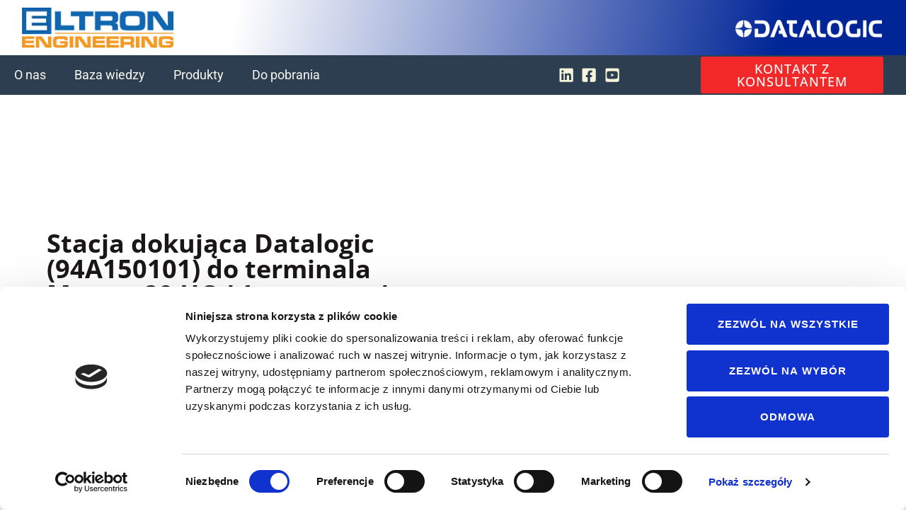

--- FILE ---
content_type: text/html; charset=UTF-8
request_url: https://datalogic.eltron.pl/katalog/terminale-mobilne/akcesoria/stacja-dokujaca-datalogic-94a150101-do-terminala-memor-20-hc-1-portowa-ladowanie-przewodowe-kolor-bialy/
body_size: 39628
content:
<!doctype html>
<html lang="pl-PL" prefix="og: https://ogp.me/ns#" class="no-js" itemtype="https://schema.org/IndividualProduct" itemscope>
<head>
	<meta charset="UTF-8">
	<meta name="viewport" content="width=device-width, initial-scale=1, minimum-scale=1">
	<script type="text/javascript" data-cookieconsent="ignore">
	window.dataLayer = window.dataLayer || [];

	function gtag() {
		dataLayer.push(arguments);
	}

	gtag("consent", "default", {
		ad_personalization: "denied",
		ad_storage: "denied",
		ad_user_data: "denied",
		analytics_storage: "denied",
		functionality_storage: "denied",
		personalization_storage: "denied",
		security_storage: "granted",
		wait_for_update: 500,
	});
	gtag("set", "ads_data_redaction", true);
	</script>
<script type="text/javascript" data-cookieconsent="ignore">
		(function (w, d, s, l, i) {
		w[l] = w[l] || [];
		w[l].push({'gtm.start': new Date().getTime(), event: 'gtm.js'});
		var f = d.getElementsByTagName(s)[0], j = d.createElement(s), dl = l !== 'dataLayer' ? '&l=' + l : '';
		j.async = true;
		j.src = 'https://www.googletagmanager.com/gtm.js?id=' + i + dl;
		f.parentNode.insertBefore(j, f);
	})(
		window,
		document,
		'script',
		'dataLayer',
		'GTM-M7C878WZ'
	);
</script>
<script type="text/javascript"
		id="Cookiebot"
		src="https://consent.cookiebot.com/uc.js"
		data-implementation="wp"
		data-cbid="31a674fb-464b-4a2c-9836-58bf65f57c4d"
						data-culture="PL"
				data-blockingmode="auto"
	></script>
<!-- Znacznik Google (gtag.js) tryb zgody dataLayer dodany przez Site Kit -->
<script id="google_gtagjs-js-consent-mode-data-layer">
window.dataLayer = window.dataLayer || [];function gtag(){dataLayer.push(arguments);}
gtag('consent', 'default', {"ad_personalization":"denied","ad_storage":"denied","ad_user_data":"denied","analytics_storage":"denied","functionality_storage":"denied","security_storage":"denied","personalization_storage":"denied","region":["AT","BE","BG","CH","CY","CZ","DE","DK","EE","ES","FI","FR","GB","GR","HR","HU","IE","IS","IT","LI","LT","LU","LV","MT","NL","NO","PL","PT","RO","SE","SI","SK"],"wait_for_update":500});
window._googlesitekitConsentCategoryMap = {"statistics":["analytics_storage"],"marketing":["ad_storage","ad_user_data","ad_personalization"],"functional":["functionality_storage","security_storage"],"preferences":["personalization_storage"]};
window._googlesitekitConsents = {"ad_personalization":"denied","ad_storage":"denied","ad_user_data":"denied","analytics_storage":"denied","functionality_storage":"denied","security_storage":"denied","personalization_storage":"denied","region":["AT","BE","BG","CH","CY","CZ","DE","DK","EE","ES","FI","FR","GB","GR","HR","HU","IE","IS","IT","LI","LT","LU","LV","MT","NL","NO","PL","PT","RO","SE","SI","SK"],"wait_for_update":500};
</script>
<!-- DataLayer trybu zgody na koniec znacznika Google (gtag.js) dodany przez Site Kit -->

<!-- Optymalizacja wyszukiwarek według Rank Math - https://rankmath.com/ -->
<title>Stacja dokująca Datalogic (94A150101) do terminala Memor 20 HC / 1-portowa / ładowanie przewodowe / kolor biały - DATALOGIC</title>
<meta name="description" content="DATALOGIC ELTRON ➤ Stacja dokująca Datalogic (94A150101) do terminala Memor 20 HC / 1-portowa / ładowanie przewodowe / kolor biały Kompleksowa pomoc"/>
<meta name="robots" content="follow, index, max-snippet:-1, max-video-preview:-1, max-image-preview:large"/>
<link rel="canonical" href="https://datalogic.eltron.pl/katalog/terminale-mobilne/akcesoria/stacja-dokujaca-datalogic-94a150101-do-terminala-memor-20-hc-1-portowa-ladowanie-przewodowe-kolor-bialy/" />
<meta property="og:locale" content="pl_PL" />
<meta property="og:type" content="product" />
<meta property="og:title" content="Stacja dokująca Datalogic (94A150101) do terminala Memor 20 HC / 1-portowa / ładowanie przewodowe / kolor biały - DATALOGIC" />
<meta property="og:description" content="DATALOGIC ELTRON ➤ Stacja dokująca Datalogic (94A150101) do terminala Memor 20 HC / 1-portowa / ładowanie przewodowe / kolor biały Kompleksowa pomoc" />
<meta property="og:url" content="https://datalogic.eltron.pl/katalog/terminale-mobilne/akcesoria/stacja-dokujaca-datalogic-94a150101-do-terminala-memor-20-hc-1-portowa-ladowanie-przewodowe-kolor-bialy/" />
<meta property="og:site_name" content="DATALOGIC ELTRON" />
<meta property="og:updated_time" content="2022-08-29T08:04:08+02:00" />
<meta property="og:image" content="https://datalogic.eltron.pl/wp-content/uploads/2022/07/datalogic.jpg" />
<meta property="og:image:secure_url" content="https://datalogic.eltron.pl/wp-content/uploads/2022/07/datalogic.jpg" />
<meta property="og:image:width" content="1000" />
<meta property="og:image:height" content="1000" />
<meta property="og:image:alt" content="Stacja dokująca Datalogic (94A150101) do terminala Memor 20 HC / 1-portowa / ładowanie przewodowe / kolor biały" />
<meta property="og:image:type" content="image/jpeg" />
<meta property="product:price:currency" content="PLN" />
<meta property="product:availability" content="instock" />
<meta name="twitter:card" content="summary_large_image" />
<meta name="twitter:title" content="Stacja dokująca Datalogic (94A150101) do terminala Memor 20 HC / 1-portowa / ładowanie przewodowe / kolor biały - DATALOGIC" />
<meta name="twitter:description" content="DATALOGIC ELTRON ➤ Stacja dokująca Datalogic (94A150101) do terminala Memor 20 HC / 1-portowa / ładowanie przewodowe / kolor biały Kompleksowa pomoc" />
<meta name="twitter:image" content="https://datalogic.eltron.pl/wp-content/uploads/2022/07/datalogic.jpg" />
<meta name="twitter:label1" content="Cena" />
<meta name="twitter:data1" content="0,00&nbsp;&#122;&#322;" />
<meta name="twitter:label2" content="Dostępność" />
<meta name="twitter:data2" content="Na stanie" />
<script type="application/ld+json" class="rank-math-schema">{"@context":"https://schema.org","@graph":[{"@type":"Organization","@id":"https://datalogic.eltron.pl/#organization","name":"DATALOGIC ELTRON","url":"https://datalogic.eltron.pl","logo":{"@type":"ImageObject","@id":"https://datalogic.eltron.pl/#logo","url":"https://datalogic.eltron.pl/wp-content/uploads/2022/07/Logo_EE.webp","contentUrl":"https://datalogic.eltron.pl/wp-content/uploads/2022/07/Logo_EE.webp","caption":"DATALOGIC ELTRON","inLanguage":"pl-PL","width":"240","height":"64"}},{"@type":"WebSite","@id":"https://datalogic.eltron.pl/#website","url":"https://datalogic.eltron.pl","name":"DATALOGIC ELTRON","alternateName":"DATALOGIC ELTRON","publisher":{"@id":"https://datalogic.eltron.pl/#organization"},"inLanguage":"pl-PL"},{"@type":"ImageObject","@id":"https://datalogic.eltron.pl/wp-content/uploads/2022/07/datalogic.jpg","url":"https://datalogic.eltron.pl/wp-content/uploads/2022/07/datalogic.jpg","width":"1000","height":"1000","inLanguage":"pl-PL"},{"@type":"BreadcrumbList","@id":"https://datalogic.eltron.pl/katalog/terminale-mobilne/akcesoria/stacja-dokujaca-datalogic-94a150101-do-terminala-memor-20-hc-1-portowa-ladowanie-przewodowe-kolor-bialy/#breadcrumb","itemListElement":[{"@type":"ListItem","position":"1","item":{"@id":"https://datalogic.eltron.pl","name":"DATALOGIC ELTRON"}},{"@type":"ListItem","position":"2","item":{"@id":"https://datalogic.eltron.pl/katalog/","name":"Wszystkie produkty"}},{"@type":"ListItem","position":"3","item":{"@id":"https://datalogic.eltron.pl/kategoria-produktu/terminale-mobilne/akcesoria/","name":"Akcesoria"}},{"@type":"ListItem","position":"4","item":{"@id":"https://datalogic.eltron.pl/katalog/terminale-mobilne/akcesoria/stacja-dokujaca-datalogic-94a150101-do-terminala-memor-20-hc-1-portowa-ladowanie-przewodowe-kolor-bialy/","name":"Stacja dokuj\u0105ca Datalogic (94A150101) do terminala Memor 20 HC / 1-portowa / \u0142adowanie przewodowe / kolor bia\u0142y"}}]},{"@type":"ItemPage","@id":"https://datalogic.eltron.pl/katalog/terminale-mobilne/akcesoria/stacja-dokujaca-datalogic-94a150101-do-terminala-memor-20-hc-1-portowa-ladowanie-przewodowe-kolor-bialy/#webpage","url":"https://datalogic.eltron.pl/katalog/terminale-mobilne/akcesoria/stacja-dokujaca-datalogic-94a150101-do-terminala-memor-20-hc-1-portowa-ladowanie-przewodowe-kolor-bialy/","name":"Stacja dokuj\u0105ca Datalogic (94A150101) do terminala Memor 20 HC / 1-portowa / \u0142adowanie przewodowe / kolor bia\u0142y - DATALOGIC","datePublished":"2022-08-29T07:51:06+02:00","dateModified":"2022-08-29T08:04:08+02:00","isPartOf":{"@id":"https://datalogic.eltron.pl/#website"},"primaryImageOfPage":{"@id":"https://datalogic.eltron.pl/wp-content/uploads/2022/07/datalogic.jpg"},"inLanguage":"pl-PL","breadcrumb":{"@id":"https://datalogic.eltron.pl/katalog/terminale-mobilne/akcesoria/stacja-dokujaca-datalogic-94a150101-do-terminala-memor-20-hc-1-portowa-ladowanie-przewodowe-kolor-bialy/#breadcrumb"}},{"@type":"Product","name":"Stacja dokuj\u0105ca Datalogic (94A150101) do terminala Memor 20 HC / 1-portowa / \u0142adowanie przewodowe / kolor bia\u0142y - DATALOGIC","description":"DATALOGIC ELTRON \u27a4 Stacja dokuj\u0105ca Datalogic (94A150101) do terminala Memor 20 HC / 1-portowa / \u0142adowanie przewodowe / kolor bia\u0142y Kompleksowa pomoc techniczna w doborze sprz\u0119tu. \u2714\ufe0f Sprawd\u017a!","sku":"94A150101","category":"Terminale mobilne &gt; Akcesoria","mainEntityOfPage":{"@id":"https://datalogic.eltron.pl/katalog/terminale-mobilne/akcesoria/stacja-dokujaca-datalogic-94a150101-do-terminala-memor-20-hc-1-portowa-ladowanie-przewodowe-kolor-bialy/#webpage"},"image":[{"@type":"ImageObject","url":"https://datalogic.eltron.pl/wp-content/uploads/2022/07/datalogic.jpg","height":"1000","width":"1000"}],"@id":"https://datalogic.eltron.pl/katalog/terminale-mobilne/akcesoria/stacja-dokujaca-datalogic-94a150101-do-terminala-memor-20-hc-1-portowa-ladowanie-przewodowe-kolor-bialy/#richSnippet"}]}</script>
<!-- /Wtyczka Rank Math WordPress SEO -->

<link rel='dns-prefetch' href='//www.googletagmanager.com' />
<link rel="alternate" type="application/rss+xml" title="DATALOGIC ELTRON &raquo; Kanał z wpisami" href="https://datalogic.eltron.pl/feed/" />
<link rel="alternate" type="application/rss+xml" title="DATALOGIC ELTRON &raquo; Kanał z komentarzami" href="https://datalogic.eltron.pl/comments/feed/" />
			<script>document.documentElement.classList.remove( 'no-js' );</script>
			<link rel="alternate" title="oEmbed (JSON)" type="application/json+oembed" href="https://datalogic.eltron.pl/wp-json/oembed/1.0/embed?url=https%3A%2F%2Fdatalogic.eltron.pl%2Fkatalog%2Fterminale-mobilne%2Fakcesoria%2Fstacja-dokujaca-datalogic-94a150101-do-terminala-memor-20-hc-1-portowa-ladowanie-przewodowe-kolor-bialy%2F" />
<link rel="alternate" title="oEmbed (XML)" type="text/xml+oembed" href="https://datalogic.eltron.pl/wp-json/oembed/1.0/embed?url=https%3A%2F%2Fdatalogic.eltron.pl%2Fkatalog%2Fterminale-mobilne%2Fakcesoria%2Fstacja-dokujaca-datalogic-94a150101-do-terminala-memor-20-hc-1-portowa-ladowanie-przewodowe-kolor-bialy%2F&#038;format=xml" />
<style id='wp-img-auto-sizes-contain-inline-css'>
img:is([sizes=auto i],[sizes^="auto," i]){contain-intrinsic-size:3000px 1500px}
/*# sourceURL=wp-img-auto-sizes-contain-inline-css */
</style>
<style id='classic-theme-styles-inline-css'>
/*! This file is auto-generated */
.wp-block-button__link{color:#fff;background-color:#32373c;border-radius:9999px;box-shadow:none;text-decoration:none;padding:calc(.667em + 2px) calc(1.333em + 2px);font-size:1.125em}.wp-block-file__button{background:#32373c;color:#fff;text-decoration:none}
/*# sourceURL=/wp-includes/css/classic-themes.min.css */
</style>
<link rel='stylesheet' id='contact-form-7-css' href='https://datalogic.eltron.pl/wp-content/plugins/contact-form-7/includes/css/styles.css' media='all' />
<link rel='stylesheet' id='woof-css' href='https://datalogic.eltron.pl/wp-content/plugins/woocommerce-products-filter/css/front.css' media='all' />
<style id='woof-inline-css'>

.woof_products_top_panel li span, .woof_products_top_panel2 li span{background: url(https://datalogic.eltron.pl/wp-content/plugins/woocommerce-products-filter/img/delete.png);background-size: 14px 14px;background-repeat: no-repeat;background-position: right;}
.woof_edit_view{
                    display: none;
                }
.jQuery-plainOverlay-progress {
  border-top: 3px solid #012592 !important;
}
.woof_list label {
  max-width: calc(100% - 35px);
}

/*# sourceURL=woof-inline-css */
</style>
<link rel='stylesheet' id='plainoverlay-css' href='https://datalogic.eltron.pl/wp-content/plugins/woocommerce-products-filter/css/plainoverlay.css' media='all' />
<link rel='stylesheet' id='icheck-jquery-color-css' href='https://datalogic.eltron.pl/wp-content/plugins/woocommerce-products-filter/js/icheck/skins/square/blue.css' media='all' />
<link rel='stylesheet' id='woof_by_sku_html_items-css' href='https://datalogic.eltron.pl/wp-content/plugins/woocommerce-products-filter/ext/by_sku/css/by_sku.css' media='all' />
<link rel='stylesheet' id='woof_by_text_html_items-css' href='https://datalogic.eltron.pl/wp-content/plugins/woocommerce-products-filter/ext/by_text/assets/css/front.css' media='all' />
<style id='woocommerce-inline-inline-css'>
.woocommerce form .form-row .required { visibility: visible; }
/*# sourceURL=woocommerce-inline-inline-css */
</style>
<link rel='stylesheet' id='kt-woo-ele-style-css' href='https://datalogic.eltron.pl/wp-content/plugins/kadence-woocommerce-elementor/assets/css/kadence-woocommerce-elementor.css' media='all' />
<link rel='stylesheet' id='woocommerce-product-attachment-css' href='https://datalogic.eltron.pl/wp-content/plugins/woo-product-attachment/public/css/woocommerce-product-attachment-public.css' media='all' />
<link rel='stylesheet' id='hint-css' href='https://datalogic.eltron.pl/wp-content/plugins/wpc-linked-variation/assets/libs/hint/hint.css' media='all' />
<link rel='stylesheet' id='wpclv-frontend-css' href='https://datalogic.eltron.pl/wp-content/plugins/wpc-linked-variation/assets/css/frontend.css' media='all' />
<link rel='stylesheet' id='kadence-global-css' href='https://datalogic.eltron.pl/wp-content/themes/kadence/assets/css/global.min.css' media='all' />
<style id='kadence-global-inline-css'>
/* Kadence Base CSS */
:root{--global-palette1:#002596;--global-palette2:#016ac9;--global-palette3:#000000;--global-palette4:#1b1617;--global-palette5:#4f4d4d;--global-palette6:#717070;--global-palette7:#f7edf1;--global-palette8:#f7f7f7;--global-palette9:#ffffff;--global-palette10:oklch(from var(--global-palette1) calc(l + 0.10 * (1 - l)) calc(c * 1.00) calc(h + 180) / 100%);--global-palette11:#13612e;--global-palette12:#1159af;--global-palette13:#b82105;--global-palette14:#f7630c;--global-palette15:#f5a524;--global-palette9rgb:255, 255, 255;--global-palette-highlight:#002596;--global-palette-highlight-alt:#016ac9;--global-palette-highlight-alt2:var(--global-palette9);--global-palette-btn-bg:var(--global-palette1);--global-palette-btn-bg-hover:var(--global-palette2);--global-palette-btn:var(--global-palette9);--global-palette-btn-hover:var(--global-palette9);--global-palette-btn-sec-bg:var(--global-palette7);--global-palette-btn-sec-bg-hover:var(--global-palette2);--global-palette-btn-sec:var(--global-palette3);--global-palette-btn-sec-hover:var(--global-palette9);--global-body-font-family:'Open Sans', sans-serif;--global-heading-font-family:'Open Sans', sans-serif;--global-primary-nav-font-family:inherit;--global-fallback-font:sans-serif;--global-display-fallback-font:sans-serif;--global-content-width:1290px;--global-content-wide-width:calc(1290px + 230px);--global-content-narrow-width:842px;--global-content-edge-padding:1.5rem;--global-content-boxed-padding:2rem;--global-calc-content-width:calc(1290px - var(--global-content-edge-padding) - var(--global-content-edge-padding) );--wp--style--global--content-size:var(--global-calc-content-width);}.wp-site-blocks{--global-vw:calc( 100vw - ( 0.5 * var(--scrollbar-offset)));}:root body.kadence-elementor-colors{--e-global-color-kadence1:var(--global-palette1);--e-global-color-kadence2:var(--global-palette2);--e-global-color-kadence3:var(--global-palette3);--e-global-color-kadence4:var(--global-palette4);--e-global-color-kadence5:var(--global-palette5);--e-global-color-kadence6:var(--global-palette6);--e-global-color-kadence7:var(--global-palette7);--e-global-color-kadence8:var(--global-palette8);--e-global-color-kadence9:var(--global-palette9);--e-global-color-kadence10:var(--global-palette10);--e-global-color-kadence11:var(--global-palette11);--e-global-color-kadence12:var(--global-palette12);--e-global-color-kadence13:var(--global-palette13);--e-global-color-kadence14:var(--global-palette14);--e-global-color-kadence15:var(--global-palette15);}body{background:var(--global-palette9);-webkit-font-smoothing:antialiased;-moz-osx-font-smoothing:grayscale;}body, input, select, optgroup, textarea{font-style:normal;font-weight:normal;font-size:17px;line-height:1.6;font-family:var(--global-body-font-family);text-transform:none;color:var(--global-palette4);}.content-bg, body.content-style-unboxed .site{background:var(--global-palette9);}h1,h2,h3,h4,h5,h6{font-family:var(--global-heading-font-family);}h1{font-style:normal;font-weight:700;font-size:36px;line-height:1.2em;text-transform:none;color:var(--global-palette3);}h2{font-style:normal;font-weight:700;font-size:36px;line-height:1.5;text-transform:none;color:var(--global-palette3);}h3{font-style:normal;font-weight:700;font-size:28px;line-height:1.5;text-transform:none;color:var(--global-palette3);}h4{font-style:normal;font-weight:700;font-size:22px;line-height:1.5;text-transform:none;color:var(--global-palette4);}h5{font-style:normal;font-weight:700;font-size:20px;line-height:1.5;text-transform:none;color:var(--global-palette4);}h6{font-style:normal;font-weight:500;font-size:16px;line-height:1.5;letter-spacing:2px;text-transform:uppercase;color:var(--global-palette1);}@media all and (max-width: 1024px){h1{font-size:45px;}h2{font-size:30px;}h3{font-size:26px;}}@media all and (max-width: 767px){h1{font-size:40px;}h2{font-size:26px;}h3{font-size:24px;}}.entry-hero .kadence-breadcrumbs{max-width:1290px;}.site-container, .site-header-row-layout-contained, .site-footer-row-layout-contained, .entry-hero-layout-contained, .comments-area, .alignfull > .wp-block-cover__inner-container, .alignwide > .wp-block-cover__inner-container{max-width:var(--global-content-width);}.content-width-narrow .content-container.site-container, .content-width-narrow .hero-container.site-container{max-width:var(--global-content-narrow-width);}@media all and (min-width: 1520px){.wp-site-blocks .content-container  .alignwide{margin-left:-115px;margin-right:-115px;width:unset;max-width:unset;}}@media all and (min-width: 1102px){.content-width-narrow .wp-site-blocks .content-container .alignwide{margin-left:-130px;margin-right:-130px;width:unset;max-width:unset;}}.content-style-boxed .wp-site-blocks .entry-content .alignwide{margin-left:calc( -1 * var( --global-content-boxed-padding ) );margin-right:calc( -1 * var( --global-content-boxed-padding ) );}.content-area{margin-top:5rem;margin-bottom:5rem;}@media all and (max-width: 1024px){.content-area{margin-top:3rem;margin-bottom:3rem;}}@media all and (max-width: 767px){.content-area{margin-top:2rem;margin-bottom:2rem;}}@media all and (max-width: 1024px){:root{--global-content-boxed-padding:2rem;}}@media all and (max-width: 767px){:root{--global-content-boxed-padding:1.5rem;}}.entry-content-wrap{padding:2rem;}@media all and (max-width: 1024px){.entry-content-wrap{padding:2rem;}}@media all and (max-width: 767px){.entry-content-wrap{padding:1.5rem;}}.entry.single-entry{box-shadow:0px 0px 0px 0px rgba(0,0,0,0);border-radius:0px 0px 0px 0px;}.entry.loop-entry{border-radius:0px 0px 0px 0px;box-shadow:0px 0px 0px 0px rgba(0,0,0,0);}.loop-entry .entry-content-wrap{padding:2rem;}@media all and (max-width: 1024px){.loop-entry .entry-content-wrap{padding:2rem;}}@media all and (max-width: 767px){.loop-entry .entry-content-wrap{padding:1.5rem;}}button, .button, .wp-block-button__link, input[type="button"], input[type="reset"], input[type="submit"], .fl-button, .elementor-button-wrapper .elementor-button, .wc-block-components-checkout-place-order-button, .wc-block-cart__submit{font-style:normal;font-weight:600;font-size:14px;letter-spacing:1px;font-family:'Open Sans', sans-serif;text-transform:uppercase;border-radius:0px;padding:20px 35px 20px 35px;box-shadow:0px 0px 0px -7px rgba(0,0,0,0);}.wp-block-button.is-style-outline .wp-block-button__link{padding:20px 35px 20px 35px;}button:hover, button:focus, button:active, .button:hover, .button:focus, .button:active, .wp-block-button__link:hover, .wp-block-button__link:focus, .wp-block-button__link:active, input[type="button"]:hover, input[type="button"]:focus, input[type="button"]:active, input[type="reset"]:hover, input[type="reset"]:focus, input[type="reset"]:active, input[type="submit"]:hover, input[type="submit"]:focus, input[type="submit"]:active, .elementor-button-wrapper .elementor-button:hover, .elementor-button-wrapper .elementor-button:focus, .elementor-button-wrapper .elementor-button:active, .wc-block-cart__submit:hover{box-shadow:0px 15px 25px -7px rgba(0,0,0,0.1);}.kb-button.kb-btn-global-outline.kb-btn-global-inherit{padding-top:calc(20px - 2px);padding-right:calc(35px - 2px);padding-bottom:calc(20px - 2px);padding-left:calc(35px - 2px);}button.button-style-secondary, .button.button-style-secondary, .wp-block-button__link.button-style-secondary, input[type="button"].button-style-secondary, input[type="reset"].button-style-secondary, input[type="submit"].button-style-secondary, .fl-button.button-style-secondary, .elementor-button-wrapper .elementor-button.button-style-secondary, .wc-block-components-checkout-place-order-button.button-style-secondary, .wc-block-cart__submit.button-style-secondary{font-style:normal;font-weight:600;font-size:14px;letter-spacing:1px;font-family:'Open Sans', sans-serif;text-transform:uppercase;}@media all and (min-width: 1025px){.transparent-header .entry-hero .entry-hero-container-inner{padding-top:calc(90px + 0px);}}@media all and (max-width: 1024px){.mobile-transparent-header .entry-hero .entry-hero-container-inner{padding-top:90px;}}@media all and (max-width: 767px){.mobile-transparent-header .entry-hero .entry-hero-container-inner{padding-top:90px;}}.loop-entry.type-post h2.entry-title{font-style:normal;font-size:25px;color:var(--global-palette4);}body.social-brand-colors .social-show-brand-hover .social-link-facebook:not(.ignore-brand):not(.skip):not(.ignore):hover, body.social-brand-colors .social-show-brand-until .social-link-facebook:not(:hover):not(.skip):not(.ignore), body.social-brand-colors .social-show-brand-always .social-link-facebook:not(.ignore-brand):not(.skip):not(.ignore){background:#3b5998;}body.social-brand-colors .social-show-brand-hover.social-style-outline .social-link-facebook:not(.ignore-brand):not(.skip):not(.ignore):hover, body.social-brand-colors .social-show-brand-until.social-style-outline .social-link-facebook:not(:hover):not(.skip):not(.ignore), body.social-brand-colors .social-show-brand-always.social-style-outline .social-link-facebook:not(.ignore-brand):not(.skip):not(.ignore){color:#3b5998;}body.social-brand-colors .social-show-brand-hover .social-link-linkedin:not(.ignore-brand):not(.skip):not(.ignore):hover, body.social-brand-colors .social-show-brand-until .social-link-linkedin:not(:hover):not(.skip):not(.ignore), body.social-brand-colors .social-show-brand-always .social-link-linkedin:not(.ignore-brand):not(.skip):not(.ignore){background:#4875B4;}body.social-brand-colors .social-show-brand-hover.social-style-outline .social-link-linkedin:not(.ignore-brand):not(.skip):not(.ignore):hover, body.social-brand-colors .social-show-brand-until.social-style-outline .social-link-linkedin:not(:hover):not(.skip):not(.ignore), body.social-brand-colors .social-show-brand-always.social-style-outline .social-link-linkedin:not(.ignore-brand):not(.skip):not(.ignore){color:#4875B4;}body.social-brand-colors .social-show-brand-hover .social-link-youtube:not(.ignore-brand):not(.skip):not(.ignore):hover, body.social-brand-colors .social-show-brand-until .social-link-youtube:not(:hover):not(.skip):not(.ignore), body.social-brand-colors .social-show-brand-always .social-link-youtube:not(.ignore-brand):not(.skip):not(.ignore){background:#FF3333;}body.social-brand-colors .social-show-brand-hover.social-style-outline .social-link-youtube:not(.ignore-brand):not(.skip):not(.ignore):hover, body.social-brand-colors .social-show-brand-until.social-style-outline .social-link-youtube:not(:hover):not(.skip):not(.ignore), body.social-brand-colors .social-show-brand-always.social-style-outline .social-link-youtube:not(.ignore-brand):not(.skip):not(.ignore){color:#FF3333;}
/* Kadence Header CSS */
@media all and (max-width: 1024px){.mobile-transparent-header #masthead{position:absolute;left:0px;right:0px;z-index:100;}.kadence-scrollbar-fixer.mobile-transparent-header #masthead{right:var(--scrollbar-offset,0);}.mobile-transparent-header #masthead, .mobile-transparent-header .site-top-header-wrap .site-header-row-container-inner, .mobile-transparent-header .site-main-header-wrap .site-header-row-container-inner, .mobile-transparent-header .site-bottom-header-wrap .site-header-row-container-inner{background:transparent;}.site-header-row-tablet-layout-fullwidth, .site-header-row-tablet-layout-standard{padding:0px;}}@media all and (min-width: 1025px){.transparent-header #masthead{position:absolute;left:0px;right:0px;z-index:100;}.transparent-header.kadence-scrollbar-fixer #masthead{right:var(--scrollbar-offset,0);}.transparent-header #masthead, .transparent-header .site-top-header-wrap .site-header-row-container-inner, .transparent-header .site-main-header-wrap .site-header-row-container-inner, .transparent-header .site-bottom-header-wrap .site-header-row-container-inner{background:transparent;}}.site-branding a.brand img{max-width:290px;}.site-branding a.brand img.svg-logo-image{width:290px;}.site-branding{padding:0px 0px 0px 0px;}#masthead, #masthead .kadence-sticky-header.item-is-fixed:not(.item-at-start):not(.site-header-row-container):not(.site-main-header-wrap), #masthead .kadence-sticky-header.item-is-fixed:not(.item-at-start) > .site-header-row-container-inner{background:#ffffff;}.site-main-header-wrap .site-header-row-container-inner{background:var(--global-palette9);}.site-main-header-inner-wrap{min-height:90px;}.site-bottom-header-wrap .site-header-row-container-inner{border-bottom:10px solid #002596;}.site-bottom-header-inner-wrap{min-height:0px;}.site-main-header-wrap.site-header-row-container.site-header-focus-item.site-header-row-layout-standard.kadence-sticky-header.item-is-fixed.item-is-stuck, .site-header-upper-inner-wrap.kadence-sticky-header.item-is-fixed.item-is-stuck, .site-header-inner-wrap.kadence-sticky-header.item-is-fixed.item-is-stuck, .site-top-header-wrap.site-header-row-container.site-header-focus-item.site-header-row-layout-standard.kadence-sticky-header.item-is-fixed.item-is-stuck, .site-bottom-header-wrap.site-header-row-container.site-header-focus-item.site-header-row-layout-standard.kadence-sticky-header.item-is-fixed.item-is-stuck{box-shadow:0px 0px 0px 0px rgba(0,0,0,0);}.header-navigation[class*="header-navigation-style-underline"] .header-menu-container.primary-menu-container>ul>li>a:after{width:calc( 100% - 2em);}.main-navigation .primary-menu-container > ul > li.menu-item > a{padding-left:calc(2em / 2);padding-right:calc(2em / 2);padding-top:0.6em;padding-bottom:0.6em;color:var(--global-palette3);}.main-navigation .primary-menu-container > ul > li.menu-item .dropdown-nav-special-toggle{right:calc(2em / 2);}.main-navigation .primary-menu-container > ul li.menu-item > a{font-style:normal;font-weight:normal;font-size:16px;text-transform:none;}.main-navigation .primary-menu-container > ul > li.menu-item > a:hover{color:var(--global-palette-highlight);}.main-navigation .primary-menu-container > ul > li.menu-item.current-menu-item > a{color:var(--global-palette1);}.header-navigation .header-menu-container ul ul.sub-menu, .header-navigation .header-menu-container ul ul.submenu{background:var(--global-palette1);box-shadow:0px 2px 13px 0px rgba(0,0,0,0.1);}.header-navigation .header-menu-container ul ul li.menu-item, .header-menu-container ul.menu > li.kadence-menu-mega-enabled > ul > li.menu-item > a{border-bottom:1px solid rgba(255,255,255,0.1);border-radius:0px 0px 0px 0px;}.header-navigation .header-menu-container ul ul li.menu-item > a{width:200px;padding-top:1em;padding-bottom:1em;color:var(--global-palette8);font-style:normal;font-size:15px;}.header-navigation .header-menu-container ul ul li.menu-item > a:hover{color:var(--global-palette9);background:var(--global-palette1);border-radius:0px 0px 0px 0px;}.header-navigation .header-menu-container ul ul li.menu-item.current-menu-item > a{color:var(--global-palette9);background:var(--global-palette1);border-radius:0px 0px 0px 0px;}.mobile-toggle-open-container .menu-toggle-open, .mobile-toggle-open-container .menu-toggle-open:focus{color:var(--global-palette3);padding:0.4em 0.6em 0.4em 0.6em;font-size:14px;}.mobile-toggle-open-container .menu-toggle-open.menu-toggle-style-bordered{border:1px solid currentColor;}.mobile-toggle-open-container .menu-toggle-open .menu-toggle-icon{font-size:26px;}.mobile-toggle-open-container .menu-toggle-open:hover, .mobile-toggle-open-container .menu-toggle-open:focus-visible{color:var(--global-palette-highlight);}.mobile-navigation ul li{font-style:normal;font-weight:500;font-size:20px;}@media all and (max-width: 767px){.mobile-navigation ul li{font-size:18px;line-height:1.2;}}.mobile-navigation ul li a{padding-top:1em;padding-bottom:1em;}.mobile-navigation ul li > a, .mobile-navigation ul li.menu-item-has-children > .drawer-nav-drop-wrap{color:var(--global-palette8);}.mobile-navigation ul li.current-menu-item > a, .mobile-navigation ul li.current-menu-item.menu-item-has-children > .drawer-nav-drop-wrap{color:var(--global-palette-highlight);}.mobile-navigation ul li.menu-item-has-children .drawer-nav-drop-wrap, .mobile-navigation ul li:not(.menu-item-has-children) a{border-bottom:1px solid rgba(255,255,255,0.1);}.mobile-navigation:not(.drawer-navigation-parent-toggle-true) ul li.menu-item-has-children .drawer-nav-drop-wrap button{border-left:1px solid rgba(255,255,255,0.1);}#mobile-drawer .drawer-header .drawer-toggle{padding:0.6em 0.15em 0.6em 0.15em;font-size:24px;}#main-header .header-button{font-style:normal;font-weight:500;font-size:15px;letter-spacing:0px;text-transform:capitalize;margin:0px 0px 2px 0px;border-radius:3px 3px 3px 3px;color:#ffffff;background:#ffa800;box-shadow:0px 0px 0px -7px rgba(0,0,0,0);}#main-header .header-button.button-size-custom{padding:10px 65px 10px 65px;}#main-header .header-button:hover{color:#003bff;box-shadow:0px 15px 25px -7px rgba(0,0,0,0);}.header-social-wrap{margin:0px 0px 0px 7px;}.header-social-wrap .header-social-inner-wrap{font-size:1.29em;gap:0.3em;}.header-social-wrap .header-social-inner-wrap .social-button{color:var(--global-palette4);background:var(--global-palette7);border:2px none currentColor;border-radius:100px;}
/* Kadence Footer CSS */
#colophon{background:var(--global-palette4);}.site-middle-footer-wrap .site-footer-row-container-inner{background:#f6f5f8;font-style:normal;font-weight:500;font-size:18px;line-height:1.4;color:var(--global-palette3);}.site-footer .site-middle-footer-wrap a:where(:not(.button):not(.wp-block-button__link):not(.wp-element-button)){color:var(--global-palette9);}.site-footer .site-middle-footer-wrap a:where(:not(.button):not(.wp-block-button__link):not(.wp-element-button)):hover{color:var(--global-palette1);}.site-middle-footer-inner-wrap{padding-top:70px;padding-bottom:70px;grid-column-gap:80px;grid-row-gap:80px;}.site-middle-footer-inner-wrap .widget{margin-bottom:10px;}.site-middle-footer-inner-wrap .widget-area .widget-title{font-style:normal;line-height:2;color:var(--global-palette3);}.site-middle-footer-inner-wrap .site-footer-section:not(:last-child):after{right:calc(-80px / 2);}@media all and (max-width: 1024px){.site-middle-footer-inner-wrap{grid-column-gap:30px;grid-row-gap:30px;}.site-middle-footer-inner-wrap .site-footer-section:not(:last-child):after{right:calc(-30px / 2);}}@media all and (max-width: 767px){.site-middle-footer-inner-wrap{padding-top:50px;padding-bottom:50px;grid-column-gap:40px;grid-row-gap:40px;}.site-middle-footer-inner-wrap .site-footer-section:not(:last-child):after{right:calc(-40px / 2);}}.site-bottom-footer-wrap .site-footer-row-container-inner{background:var(--global-palette1);font-style:normal;color:var(--global-palette9);border-top:1px solid var(--global-palette4);}.site-footer .site-bottom-footer-wrap a:where(:not(.button):not(.wp-block-button__link):not(.wp-element-button)){color:var(--global-palette9);}.site-bottom-footer-inner-wrap{padding-top:0px;padding-bottom:0px;grid-column-gap:30px;}.site-bottom-footer-inner-wrap .widget{margin-bottom:30px;}.site-bottom-footer-inner-wrap .widget-area .widget-title{font-style:normal;color:var(--global-palette9);}.site-bottom-footer-inner-wrap .site-footer-section:not(:last-child):after{right:calc(-30px / 2);}
/* Kadence Woo CSS */
.entry-hero.product-hero-section .entry-header{min-height:200px;}.product-title .kadence-breadcrumbs{font-style:normal;font-weight:normal;font-size:13px;line-height:1.65;font-family:'Open Sans', sans-serif;color:#818ea0;}.product-title .single-category{font-weight:700;font-size:32px;line-height:1.5;color:var(--global-palette3);}.wp-site-blocks .product-hero-section .extra-title{font-weight:700;font-size:32px;line-height:1.5;}.woocommerce div.product .product_title{font-style:normal;color:var(--global-palette4);}.woocommerce div.product .product-single-category{font-style:normal;font-weight:normal;font-family:'Open Sans', sans-serif;text-transform:none;color:var(--global-palette3);}body.single-product{background:var(--global-palette9);}body.single-product .content-bg, body.content-style-unboxed.single-product .site{background:var(--global-palette9);}body.archive.tax-woo-product, body.post-type-archive-product{background:var(--global-palette9);}body.archive.tax-woo-product .content-bg, body.content-style-unboxed.archive.tax-woo-product .site, body.post-type-archive-product .content-bg, body.content-style-unboxed.archive.post-type-archive-product .site, body.content-style-unboxed.archive.tax-woo-product .content-bg.loop-entry .content-bg:not(.loop-entry), body.content-style-unboxed.post-type-archive-product .content-bg.loop-entry .content-bg:not(.loop-entry){background:var(--global-palette9);}.product-archive-hero-section .entry-hero-container-inner{background:var(--global-palette9);}.entry-hero.product-archive-hero-section .entry-header{min-height:130px;}.product-archive-hero-section .hero-section-overlay{background:var(--global-palette9);}.wp-site-blocks .product-archive-title h1{color:var(--global-palette3);}.product-archive-title .kadence-breadcrumbs{color:#818ea0;}.product-archive-title .archive-description{color:var(--global-palette4);}.woocommerce ul.products li.product h3, .woocommerce ul.products li.product .product-details .woocommerce-loop-product__title, .woocommerce ul.products li.product .product-details .woocommerce-loop-category__title, .wc-block-grid__products .wc-block-grid__product .wc-block-grid__product-title{font-style:normal;font-weight:700;font-size:17px;}.woocommerce ul.products.woo-archive-btn-button .product-action-wrap .button:not(.kb-button), .woocommerce ul.products li.woo-archive-btn-button .button:not(.kb-button), .wc-block-grid__product.woo-archive-btn-button .product-details .wc-block-grid__product-add-to-cart .wp-block-button__link{border:2px none transparent;box-shadow:0px 0px 0px 0px rgba(0,0,0,0.0);}.woocommerce ul.products.woo-archive-btn-button .product-action-wrap .button:not(.kb-button):hover, .woocommerce ul.products li.woo-archive-btn-button .button:not(.kb-button):hover, .wc-block-grid__product.woo-archive-btn-button .product-details .wc-block-grid__product-add-to-cart .wp-block-button__link:hover{box-shadow:0px 0px 0px 0px rgba(0,0,0,0);}
/* Kadence Pro Header CSS */
.header-navigation-dropdown-direction-left ul ul.submenu, .header-navigation-dropdown-direction-left ul ul.sub-menu{right:0px;left:auto;}.rtl .header-navigation-dropdown-direction-right ul ul.submenu, .rtl .header-navigation-dropdown-direction-right ul ul.sub-menu{left:0px;right:auto;}.header-account-button .nav-drop-title-wrap > .kadence-svg-iconset, .header-account-button > .kadence-svg-iconset{font-size:1.2em;}.site-header-item .header-account-button .nav-drop-title-wrap, .site-header-item .header-account-wrap > .header-account-button{display:flex;align-items:center;}.header-account-style-icon_label .header-account-label{padding-left:5px;}.header-account-style-label_icon .header-account-label{padding-right:5px;}.site-header-item .header-account-wrap .header-account-button{text-decoration:none;box-shadow:none;color:inherit;background:transparent;padding:0.6em 0em 0.6em 0em;}.header-mobile-account-wrap .header-account-button .nav-drop-title-wrap > .kadence-svg-iconset, .header-mobile-account-wrap .header-account-button > .kadence-svg-iconset{font-size:1.2em;}.header-mobile-account-wrap .header-account-button .nav-drop-title-wrap, .header-mobile-account-wrap > .header-account-button{display:flex;align-items:center;}.header-mobile-account-wrap.header-account-style-icon_label .header-account-label{padding-left:5px;}.header-mobile-account-wrap.header-account-style-label_icon .header-account-label{padding-right:5px;}.header-mobile-account-wrap .header-account-button{text-decoration:none;box-shadow:none;color:inherit;background:transparent;padding:0.6em 0em 0.6em 0em;}#login-drawer .drawer-inner .drawer-content{display:flex;justify-content:center;align-items:center;position:absolute;top:0px;bottom:0px;left:0px;right:0px;padding:0px;}#loginform p label{display:block;}#login-drawer #loginform{width:100%;}#login-drawer #loginform input{width:100%;}#login-drawer #loginform input[type="checkbox"]{width:auto;}#login-drawer .drawer-inner .drawer-header{position:relative;z-index:100;}#login-drawer .drawer-content_inner.widget_login_form_inner{padding:2em;width:100%;max-width:350px;border-radius:.25rem;background:var(--global-palette9);color:var(--global-palette4);}#login-drawer .lost_password a{color:var(--global-palette6);}#login-drawer .lost_password, #login-drawer .register-field{text-align:center;}#login-drawer .widget_login_form_inner p{margin-top:1.2em;margin-bottom:0em;}#login-drawer .widget_login_form_inner p:first-child{margin-top:0em;}#login-drawer .widget_login_form_inner label{margin-bottom:0.5em;}#login-drawer hr.register-divider{margin:1.2em 0;border-width:1px;}#login-drawer .register-field{font-size:90%;}@media all and (min-width: 1025px){#login-drawer hr.register-divider.hide-desktop{display:none;}#login-drawer p.register-field.hide-desktop{display:none;}}@media all and (max-width: 1024px){#login-drawer hr.register-divider.hide-mobile{display:none;}#login-drawer p.register-field.hide-mobile{display:none;}}@media all and (max-width: 767px){#login-drawer hr.register-divider.hide-mobile{display:none;}#login-drawer p.register-field.hide-mobile{display:none;}}.tertiary-navigation .tertiary-menu-container > ul > li.menu-item > a{padding-left:calc(1.2em / 2);padding-right:calc(1.2em / 2);padding-top:0.6em;padding-bottom:0.6em;color:var(--global-palette5);}.tertiary-navigation .tertiary-menu-container > ul > li.menu-item > a:hover{color:var(--global-palette-highlight);}.tertiary-navigation .tertiary-menu-container > ul > li.menu-item.current-menu-item > a{color:var(--global-palette3);}.header-navigation[class*="header-navigation-style-underline"] .header-menu-container.tertiary-menu-container>ul>li>a:after{width:calc( 100% - 1.2em);}.quaternary-navigation .quaternary-menu-container > ul > li.menu-item > a{padding-left:calc(1.2em / 2);padding-right:calc(1.2em / 2);padding-top:0.6em;padding-bottom:0.6em;color:var(--global-palette5);}.quaternary-navigation .quaternary-menu-container > ul > li.menu-item > a:hover{color:var(--global-palette-highlight);}.quaternary-navigation .quaternary-menu-container > ul > li.menu-item.current-menu-item > a{color:var(--global-palette3);}.header-navigation[class*="header-navigation-style-underline"] .header-menu-container.quaternary-menu-container>ul>li>a:after{width:calc( 100% - 1.2em);}#main-header .header-divider{border-right:1px solid var(--global-palette6);height:50%;}#main-header .header-divider2{border-right:1px solid var(--global-palette6);height:50%;}#main-header .header-divider3{border-right:1px solid var(--global-palette6);height:50%;}#mobile-header .header-mobile-divider, #mobile-drawer .header-mobile-divider{border-right:1px solid var(--global-palette6);height:50%;}#mobile-drawer .header-mobile-divider{border-top:1px solid var(--global-palette6);width:50%;}#mobile-header .header-mobile-divider2{border-right:1px solid var(--global-palette6);height:50%;}#mobile-drawer .header-mobile-divider2{border-top:1px solid var(--global-palette6);width:50%;}.header-item-search-bar form ::-webkit-input-placeholder{color:currentColor;opacity:0.5;}.header-item-search-bar form ::placeholder{color:currentColor;opacity:0.5;}.header-search-bar form{max-width:100%;width:375px;}.header-search-bar form input.search-field{border:2px solid transparent;border-color:#f2f2f2;}.header-mobile-search-bar form{max-width:calc(100vw - var(--global-sm-spacing) - var(--global-sm-spacing));width:240px;}.header-widget-lstyle-normal .header-widget-area-inner a:not(.button){text-decoration:underline;}.element-contact-inner-wrap{display:flex;flex-wrap:wrap;align-items:center;margin-top:-0.6em;margin-left:calc(-0.6em / 2);margin-right:calc(-0.6em / 2);}.element-contact-inner-wrap .header-contact-item{display:inline-flex;flex-wrap:wrap;align-items:center;margin-top:0.6em;margin-left:calc(0.6em / 2);margin-right:calc(0.6em / 2);}.element-contact-inner-wrap .header-contact-item .kadence-svg-iconset{font-size:1em;}.header-contact-item img{display:inline-block;}.header-contact-item .contact-label{margin-left:0.3em;}.rtl .header-contact-item .contact-label{margin-right:0.3em;margin-left:0px;}.header-mobile-contact-wrap .element-contact-inner-wrap{display:flex;flex-wrap:wrap;align-items:center;margin-top:-0.6em;margin-left:calc(-0.6em / 2);margin-right:calc(-0.6em / 2);}.header-mobile-contact-wrap .element-contact-inner-wrap .header-contact-item{display:inline-flex;flex-wrap:wrap;align-items:center;margin-top:0.6em;margin-left:calc(0.6em / 2);margin-right:calc(0.6em / 2);}.header-mobile-contact-wrap .element-contact-inner-wrap .header-contact-item .kadence-svg-iconset{font-size:1em;}#main-header .header-button2{box-shadow:0px 0px 0px -7px rgba(0,0,0,0);}#main-header .header-button2:hover{box-shadow:0px 15px 25px -7px rgba(0,0,0,0.1);}.mobile-header-button2-wrap .mobile-header-button-inner-wrap .mobile-header-button2{border:2px none transparent;box-shadow:0px 0px 0px -7px rgba(0,0,0,0);}.mobile-header-button2-wrap .mobile-header-button-inner-wrap .mobile-header-button2:hover{box-shadow:0px 15px 25px -7px rgba(0,0,0,0.1);}#widget-drawer.popup-drawer-layout-fullwidth .drawer-content .header-widget2, #widget-drawer.popup-drawer-layout-sidepanel .drawer-inner{max-width:400px;}#widget-drawer.popup-drawer-layout-fullwidth .drawer-content .header-widget2{margin:0 auto;}.widget-toggle-open{display:flex;align-items:center;background:transparent;box-shadow:none;}.widget-toggle-open:hover, .widget-toggle-open:focus{border-color:currentColor;background:transparent;box-shadow:none;}.widget-toggle-open .widget-toggle-icon{display:flex;}.widget-toggle-open .widget-toggle-label{padding-right:5px;}.rtl .widget-toggle-open .widget-toggle-label{padding-left:5px;padding-right:0px;}.widget-toggle-open .widget-toggle-label:empty, .rtl .widget-toggle-open .widget-toggle-label:empty{padding-right:0px;padding-left:0px;}.widget-toggle-open-container .widget-toggle-open{color:var(--global-palette5);padding:0.4em 0.6em 0.4em 0.6em;font-size:14px;}.widget-toggle-open-container .widget-toggle-open.widget-toggle-style-bordered{border:1px solid currentColor;}.widget-toggle-open-container .widget-toggle-open .widget-toggle-icon{font-size:20px;}.widget-toggle-open-container .widget-toggle-open:hover, .widget-toggle-open-container .widget-toggle-open:focus{color:var(--global-palette-highlight);}#widget-drawer .header-widget-2style-normal a:not(.button){text-decoration:underline;}#widget-drawer .header-widget-2style-plain a:not(.button){text-decoration:none;}#widget-drawer .header-widget2 .widget-title{color:var(--global-palette9);}#widget-drawer .header-widget2{color:var(--global-palette8);}#widget-drawer .header-widget2 a:not(.button), #widget-drawer .header-widget2 .drawer-sub-toggle{color:var(--global-palette8);}#widget-drawer .header-widget2 a:not(.button):hover, #widget-drawer .header-widget2 .drawer-sub-toggle:hover{color:var(--global-palette9);}#mobile-secondary-site-navigation ul li{font-size:14px;}#mobile-secondary-site-navigation ul li a{padding-top:1em;padding-bottom:1em;}#mobile-secondary-site-navigation ul li > a, #mobile-secondary-site-navigation ul li.menu-item-has-children > .drawer-nav-drop-wrap{color:var(--global-palette8);}#mobile-secondary-site-navigation ul li.current-menu-item > a, #mobile-secondary-site-navigation ul li.current-menu-item.menu-item-has-children > .drawer-nav-drop-wrap{color:var(--global-palette-highlight);}#mobile-secondary-site-navigation ul li.menu-item-has-children .drawer-nav-drop-wrap, #mobile-secondary-site-navigation ul li:not(.menu-item-has-children) a{border-bottom:1px solid rgba(255,255,255,0.1);}#mobile-secondary-site-navigation:not(.drawer-navigation-parent-toggle-true) ul li.menu-item-has-children .drawer-nav-drop-wrap button{border-left:1px solid rgba(255,255,255,0.1);}
/* Kadence Pro Header CSS */
#filter-drawer.popup-drawer-layout-fullwidth .drawer-content .product-filter-widgets, #filter-drawer.popup-drawer-layout-sidepanel .drawer-inner{max-width:400px;}#filter-drawer.popup-drawer-layout-fullwidth .drawer-content .product-filter-widgets{margin:0 auto;}.filter-toggle-open-container{margin-right:0.5em;}.filter-toggle-open >*:first-child:not(:last-child){margin-right:4px;}.filter-toggle-open{color:inherit;display:flex;align-items:center;background:transparent;box-shadow:none;border-radius:0px;}.filter-toggle-open.filter-toggle-style-default{border:0px;}.filter-toggle-open:hover, .filter-toggle-open:focus{border-color:currentColor;background:transparent;color:inherit;box-shadow:none;}.filter-toggle-open .filter-toggle-icon{display:flex;}.filter-toggle-open >*:first-child:not(:last-child):empty{margin-right:0px;}.filter-toggle-open-container .filter-toggle-open{color:var(--global-palette5);padding:3px 5px 3px 5px;font-size:14px;}.filter-toggle-open-container .filter-toggle-open.filter-toggle-style-bordered{border:1px solid currentColor;}.filter-toggle-open-container .filter-toggle-open .filter-toggle-icon{font-size:20px;}.filter-toggle-open-container .filter-toggle-open:hover, .filter-toggle-open-container .filter-toggle-open:focus{color:var(--global-palette-highlight);}#filter-drawer .drawer-inner{background:var(--global-palette9);}#filter-drawer .drawer-header .drawer-toggle, #filter-drawer .drawer-header .drawer-toggle:focus{color:var(--global-palette5);}#filter-drawer .drawer-header .drawer-toggle:hover, #filter-drawer .drawer-header .drawer-toggle:focus:hover{color:var(--global-palette3);}#filter-drawer .header-filter-2style-normal a:not(.button){text-decoration:underline;}#filter-drawer .header-filter-2style-plain a:not(.button){text-decoration:none;}#filter-drawer .drawer-inner .product-filter-widgets .widget-title{color:var(--global-palette3);}#filter-drawer .drawer-inner .product-filter-widgets{color:var(--global-palette4);}#filter-drawer .drawer-inner .product-filter-widgets a:not(.kb-button) .drawer-inner .product-filter-widgets .drawer-sub-toggle{color:var(--global-palette1);}#filter-drawer .drawer-inner .product-filter-widgets a:hover:not(.kb-button), #filter-drawer .drawer-inner .product-filter-widgets .drawer-sub-toggle:hover{color:var(--global-palette2);}.kadence-shop-active-filters{display:flex;flex-wrap:wrap;}.kadence-clear-filters-container a{text-decoration:none;background:var(--global-palette7);color:var(--global-palette5);padding:.6em;font-size:80%;transition:all 0.3s ease-in-out;-webkit-transition:all 0.3s ease-in-out;-moz-transition:all 0.3s ease-in-out;}.kadence-clear-filters-container ul{margin:0px;padding:0px;border:0px;list-style:none outside;overflow:hidden;zoom:1;}.kadence-clear-filters-container ul li{float:left;padding:0 0 1px 1px;list-style:none;}.kadence-clear-filters-container a:hover{background:var(--global-palette9);color:var(--global-palette3);}
/*# sourceURL=kadence-global-inline-css */
</style>
<link rel='stylesheet' id='kadence-simplelightbox-css-css' href='https://datalogic.eltron.pl/wp-content/themes/kadence/assets/css/simplelightbox.min.css' media='all' />
<link rel='stylesheet' id='kadence-header-css' href='https://datalogic.eltron.pl/wp-content/themes/kadence/assets/css/header.min.css' media='all' />
<link rel='stylesheet' id='kadence-content-css' href='https://datalogic.eltron.pl/wp-content/themes/kadence/assets/css/content.min.css' media='all' />
<link rel='stylesheet' id='kadence-woocommerce-css' href='https://datalogic.eltron.pl/wp-content/themes/kadence/assets/css/woocommerce.min.css' media='all' />
<link rel='stylesheet' id='kadence-footer-css' href='https://datalogic.eltron.pl/wp-content/themes/kadence/assets/css/footer.min.css' media='all' />
<link rel='stylesheet' id='elementor-frontend-css' href='https://datalogic.eltron.pl/wp-content/plugins/elementor/assets/css/frontend.min.css' media='all' />
<style id='elementor-frontend-inline-css'>
.elementor-1805 .elementor-element.elementor-element-9dbe2e5{--spacer-size:50px;}.elementor-1805 .elementor-element.elementor-element-819114f{text-align:start;}
.elementor-kit-1797{--e-global-color-primary:#6EC1E4;--e-global-color-secondary:#54595F;--e-global-color-text:#7A7A7A;--e-global-color-accent:#55EE65;--e-global-color-kadence1:#002596;--e-global-color-kadence2:#016ac9;--e-global-color-kadence3:#000000;--e-global-color-kadence4:#1b1617;--e-global-color-kadence5:#4f4d4d;--e-global-color-kadence6:#717070;--e-global-color-kadence7:#f7edf1;--e-global-color-kadence8:#f7f7f7;--e-global-color-kadence9:#ffffff;--e-global-color-78b1388:#F49924;--e-global-color-37fce97:#1166AF;--e-global-color-e044260:#2C3E50;--e-global-color-5126a8e:#F5F5DC;--e-global-color-d84a12d:#F8F8F0;--e-global-typography-primary-font-family:"Roboto";--e-global-typography-primary-font-size:20px;--e-global-typography-primary-font-weight:600;--e-global-typography-secondary-font-family:"Roboto Slab";--e-global-typography-secondary-font-size:16px;--e-global-typography-secondary-font-weight:400;--e-global-typography-text-font-family:"Roboto";--e-global-typography-text-font-size:18px;--e-global-typography-text-font-weight:400;--e-global-typography-accent-font-family:"Roboto";--e-global-typography-accent-font-size:16px;--e-global-typography-accent-font-weight:500;}.elementor-kit-1797.el-is-editing{--global-palette1:#002596;--global-palette2:#016ac9;--global-palette3:#000000;--global-palette4:#1b1617;--global-palette5:#4f4d4d;--global-palette6:#717070;--global-palette7:#f7edf1;--global-palette8:#f7f7f7;--global-palette9:#ffffff;}.elementor-kit-1797 e-page-transition{background-color:#FFBC7D;}.elementor-section.elementor-section-boxed > .elementor-container{max-width:1140px;}.e-con{--container-max-width:1140px;}.elementor-widget:not(:last-child){margin-block-end:20px;}.elementor-element{--widgets-spacing:20px 20px;--widgets-spacing-row:20px;--widgets-spacing-column:20px;}{}h1.entry-title{display:var(--page-title-display);}@media(max-width:1024px){.elementor-section.elementor-section-boxed > .elementor-container{max-width:1024px;}.e-con{--container-max-width:1024px;}}@media(max-width:767px){.elementor-section.elementor-section-boxed > .elementor-container{max-width:767px;}.e-con{--container-max-width:767px;}}
.elementor-91216 .elementor-element.elementor-element-7a05980a:not(.elementor-motion-effects-element-type-background), .elementor-91216 .elementor-element.elementor-element-7a05980a > .elementor-motion-effects-container > .elementor-motion-effects-layer{background-color:transparent;background-image:linear-gradient(102deg, #FFFFFF 26%, #002596 86%);}.elementor-91216 .elementor-element.elementor-element-7a05980a{transition:background 0.3s, border 0.3s, border-radius 0.3s, box-shadow 0.3s;}.elementor-91216 .elementor-element.elementor-element-7a05980a > .elementor-background-overlay{transition:background 0.3s, border-radius 0.3s, opacity 0.3s;}.elementor-bc-flex-widget .elementor-91216 .elementor-element.elementor-element-668de29a.elementor-column .elementor-widget-wrap{align-items:center;}.elementor-91216 .elementor-element.elementor-element-668de29a.elementor-column.elementor-element[data-element_type="column"] > .elementor-widget-wrap.elementor-element-populated{align-content:center;align-items:center;}.elementor-91216 .elementor-element.elementor-element-709102f7 > .elementor-widget-container{margin:0px 0px 0px 20px;}.elementor-91216 .elementor-element.elementor-element-709102f7{text-align:start;}.elementor-91216 .elementor-element.elementor-element-709102f7 img{width:100%;}.elementor-bc-flex-widget .elementor-91216 .elementor-element.elementor-element-2007386.elementor-column .elementor-widget-wrap{align-items:center;}.elementor-91216 .elementor-element.elementor-element-2007386.elementor-column.elementor-element[data-element_type="column"] > .elementor-widget-wrap.elementor-element-populated{align-content:center;align-items:center;}.elementor-91216 .elementor-element.elementor-element-ebbb348 > .elementor-widget-container{margin:0px 20px 0px 0px;}.elementor-91216 .elementor-element.elementor-element-ebbb348{text-align:end;}.elementor-91216 .elementor-element.elementor-element-ebbb348 img{width:40%;}.elementor-91216 .elementor-element.elementor-element-74693604 > .elementor-container > .elementor-column > .elementor-widget-wrap{align-content:center;align-items:center;}.elementor-91216 .elementor-element.elementor-element-74693604:not(.elementor-motion-effects-element-type-background), .elementor-91216 .elementor-element.elementor-element-74693604 > .elementor-motion-effects-container > .elementor-motion-effects-layer{background-color:var( --e-global-color-e044260 );}.elementor-91216 .elementor-element.elementor-element-74693604{transition:background 0.3s, border 0.3s, border-radius 0.3s, box-shadow 0.3s;margin-top:0px;margin-bottom:0px;padding:0px 0px 0px 0px;}.elementor-91216 .elementor-element.elementor-element-74693604 > .elementor-background-overlay{transition:background 0.3s, border-radius 0.3s, opacity 0.3s;}.elementor-bc-flex-widget .elementor-91216 .elementor-element.elementor-element-70d6146f.elementor-column .elementor-widget-wrap{align-items:center;}.elementor-91216 .elementor-element.elementor-element-70d6146f.elementor-column.elementor-element[data-element_type="column"] > .elementor-widget-wrap.elementor-element-populated{align-content:center;align-items:center;}.elementor-91216 .elementor-element.elementor-element-70d6146f > .elementor-element-populated{padding:0px 0px 0px 0px;}.elementor-91216 .elementor-element.elementor-element-84c795d .elementor-nav-menu .elementor-item{font-family:var( --e-global-typography-text-font-family ), Sans-serif;font-size:var( --e-global-typography-text-font-size );font-weight:var( --e-global-typography-text-font-weight );}.elementor-91216 .elementor-element.elementor-element-84c795d .elementor-nav-menu--main .elementor-item{color:#F8F8F0;fill:#F8F8F0;}.elementor-91216 .elementor-element.elementor-element-84c795d .elementor-nav-menu--main .elementor-item:hover,
					.elementor-91216 .elementor-element.elementor-element-84c795d .elementor-nav-menu--main .elementor-item.elementor-item-active,
					.elementor-91216 .elementor-element.elementor-element-84c795d .elementor-nav-menu--main .elementor-item.highlighted,
					.elementor-91216 .elementor-element.elementor-element-84c795d .elementor-nav-menu--main .elementor-item:focus{color:var( --e-global-color-5126a8e );fill:var( --e-global-color-5126a8e );}.elementor-91216 .elementor-element.elementor-element-84c795d .elementor-nav-menu--main .elementor-item.elementor-item-active{color:var( --e-global-color-5126a8e );}.elementor-91216 .elementor-element.elementor-element-84c795d .elementor-nav-menu--dropdown a, .elementor-91216 .elementor-element.elementor-element-84c795d .elementor-menu-toggle{color:var( --e-global-color-5126a8e );fill:var( --e-global-color-5126a8e );}.elementor-91216 .elementor-element.elementor-element-84c795d .elementor-nav-menu--dropdown{background-color:var( --e-global-color-e044260 );}.elementor-91216 .elementor-element.elementor-element-84c795d .elementor-nav-menu--dropdown a:hover,
					.elementor-91216 .elementor-element.elementor-element-84c795d .elementor-nav-menu--dropdown a:focus,
					.elementor-91216 .elementor-element.elementor-element-84c795d .elementor-nav-menu--dropdown a.elementor-item-active,
					.elementor-91216 .elementor-element.elementor-element-84c795d .elementor-nav-menu--dropdown a.highlighted,
					.elementor-91216 .elementor-element.elementor-element-84c795d .elementor-menu-toggle:hover,
					.elementor-91216 .elementor-element.elementor-element-84c795d .elementor-menu-toggle:focus{color:var( --e-global-color-5126a8e );}.elementor-91216 .elementor-element.elementor-element-84c795d .elementor-nav-menu--dropdown a.elementor-item-active{color:var( --e-global-color-5126a8e );}.elementor-91216 .elementor-element.elementor-element-84c795d .elementor-nav-menu--dropdown .elementor-item, .elementor-91216 .elementor-element.elementor-element-84c795d .elementor-nav-menu--dropdown  .elementor-sub-item{font-family:var( --e-global-typography-text-font-family ), Sans-serif;font-size:var( --e-global-typography-text-font-size );font-weight:var( --e-global-typography-text-font-weight );}.elementor-bc-flex-widget .elementor-91216 .elementor-element.elementor-element-28e1b1b2.elementor-column .elementor-widget-wrap{align-items:center;}.elementor-91216 .elementor-element.elementor-element-28e1b1b2.elementor-column.elementor-element[data-element_type="column"] > .elementor-widget-wrap.elementor-element-populated{align-content:center;align-items:center;}.elementor-91216 .elementor-element.elementor-element-28e1b1b2.elementor-column > .elementor-widget-wrap{justify-content:center;}.elementor-91216 .elementor-element.elementor-element-1cf91ae5{width:var( --container-widget-width, 94.986% );max-width:94.986%;--container-widget-width:94.986%;--container-widget-flex-grow:0;--e-icon-list-icon-size:22px;--e-icon-list-icon-align:right;--e-icon-list-icon-margin:0 0 0 calc(var(--e-icon-list-icon-size, 1em) * 0.25);--icon-vertical-align:center;--icon-vertical-offset:0px;}.elementor-91216 .elementor-element.elementor-element-1cf91ae5 .elementor-icon-list-items:not(.elementor-inline-items) .elementor-icon-list-item:not(:last-child){padding-block-end:calc(15px/2);}.elementor-91216 .elementor-element.elementor-element-1cf91ae5 .elementor-icon-list-items:not(.elementor-inline-items) .elementor-icon-list-item:not(:first-child){margin-block-start:calc(15px/2);}.elementor-91216 .elementor-element.elementor-element-1cf91ae5 .elementor-icon-list-items.elementor-inline-items .elementor-icon-list-item{margin-inline:calc(15px/2);}.elementor-91216 .elementor-element.elementor-element-1cf91ae5 .elementor-icon-list-items.elementor-inline-items{margin-inline:calc(-15px/2);}.elementor-91216 .elementor-element.elementor-element-1cf91ae5 .elementor-icon-list-items.elementor-inline-items .elementor-icon-list-item:after{inset-inline-end:calc(-15px/2);}.elementor-91216 .elementor-element.elementor-element-1cf91ae5 .elementor-icon-list-icon i{color:var( --e-global-color-5126a8e );transition:color 0.3s;}.elementor-91216 .elementor-element.elementor-element-1cf91ae5 .elementor-icon-list-icon svg{fill:var( --e-global-color-5126a8e );transition:fill 0.3s;}.elementor-91216 .elementor-element.elementor-element-1cf91ae5 .elementor-icon-list-item:hover .elementor-icon-list-icon i{color:var( --e-global-color-78b1388 );}.elementor-91216 .elementor-element.elementor-element-1cf91ae5 .elementor-icon-list-item:hover .elementor-icon-list-icon svg{fill:var( --e-global-color-78b1388 );}.elementor-91216 .elementor-element.elementor-element-1cf91ae5 .elementor-icon-list-text{transition:color 0.3s;}.elementor-bc-flex-widget .elementor-91216 .elementor-element.elementor-element-5733d67d.elementor-column .elementor-widget-wrap{align-items:center;}.elementor-91216 .elementor-element.elementor-element-5733d67d.elementor-column.elementor-element[data-element_type="column"] > .elementor-widget-wrap.elementor-element-populated{align-content:center;align-items:center;}.elementor-91216 .elementor-element.elementor-element-5733d67d > .elementor-widget-wrap > .elementor-widget:not(.elementor-widget__width-auto):not(.elementor-widget__width-initial):not(:last-child):not(.elementor-absolute){margin-block-end:0px;}.elementor-91216 .elementor-element.elementor-element-5733d67d > .elementor-element-populated{margin:0px 0px 0px 0px;--e-column-margin-right:0px;--e-column-margin-left:0px;padding:2px 2px 2px 2px;}.elementor-91216 .elementor-element.elementor-element-41e9a191 .elementor-button{background-color:#F32929;font-size:18px;font-weight:500;border-radius:3px 3px 3px 3px;padding:8px 30px 8px 30px;}.elementor-91216 .elementor-element.elementor-element-41e9a191{width:var( --container-widget-width, 100% );max-width:100%;--container-widget-width:100%;--container-widget-flex-grow:0;align-self:center;}.elementor-91216 .elementor-element.elementor-element-41e9a191 > .elementor-widget-container{margin:0px 20px 0px 0px;padding:0px 0px 0px 0px;}.elementor-91216{margin:0px 0px 0px 0px;padding:0px 0px 0px 0px;}.elementor-theme-builder-content-area{height:400px;}.elementor-location-header:before, .elementor-location-footer:before{content:"";display:table;clear:both;}@media(max-width:1024px){.elementor-91216 .elementor-element.elementor-element-84c795d .elementor-nav-menu .elementor-item{font-size:var( --e-global-typography-text-font-size );}.elementor-91216 .elementor-element.elementor-element-84c795d .elementor-nav-menu--dropdown .elementor-item, .elementor-91216 .elementor-element.elementor-element-84c795d .elementor-nav-menu--dropdown  .elementor-sub-item{font-size:var( --e-global-typography-text-font-size );}}@media(min-width:768px){.elementor-91216 .elementor-element.elementor-element-668de29a{width:19.975%;}.elementor-91216 .elementor-element.elementor-element-7df38b27{width:36.107%;}.elementor-91216 .elementor-element.elementor-element-2007386{width:43.582%;}.elementor-91216 .elementor-element.elementor-element-70d6146f{width:60%;}.elementor-91216 .elementor-element.elementor-element-28e1b1b2{width:17.192%;}.elementor-91216 .elementor-element.elementor-element-5733d67d{width:22%;}}@media(max-width:767px){.elementor-91216 .elementor-element.elementor-element-668de29a.elementor-column > .elementor-widget-wrap{justify-content:center;}.elementor-91216 .elementor-element.elementor-element-709102f7 > .elementor-widget-container{margin:0px 0px 0px 0px;}.elementor-91216 .elementor-element.elementor-element-709102f7{text-align:center;}.elementor-91216 .elementor-element.elementor-element-ebbb348 > .elementor-widget-container{margin:0px 0px 0px 0px;}.elementor-91216 .elementor-element.elementor-element-ebbb348{text-align:center;}.elementor-91216 .elementor-element.elementor-element-ebbb348 img{width:60%;}.elementor-91216 .elementor-element.elementor-element-70d6146f{width:60%;}.elementor-91216 .elementor-element.elementor-element-84c795d .elementor-nav-menu .elementor-item{font-size:var( --e-global-typography-text-font-size );}.elementor-91216 .elementor-element.elementor-element-84c795d .elementor-nav-menu--dropdown .elementor-item, .elementor-91216 .elementor-element.elementor-element-84c795d .elementor-nav-menu--dropdown  .elementor-sub-item{font-size:var( --e-global-typography-text-font-size );}.elementor-91216 .elementor-element.elementor-element-28e1b1b2{width:40%;}.elementor-91216 .elementor-element.elementor-element-1cf91ae5 .elementor-icon-list-items:not(.elementor-inline-items) .elementor-icon-list-item:not(:last-child){padding-block-end:calc(0px/2);}.elementor-91216 .elementor-element.elementor-element-1cf91ae5 .elementor-icon-list-items:not(.elementor-inline-items) .elementor-icon-list-item:not(:first-child){margin-block-start:calc(0px/2);}.elementor-91216 .elementor-element.elementor-element-1cf91ae5 .elementor-icon-list-items.elementor-inline-items .elementor-icon-list-item{margin-inline:calc(0px/2);}.elementor-91216 .elementor-element.elementor-element-1cf91ae5 .elementor-icon-list-items.elementor-inline-items{margin-inline:calc(-0px/2);}.elementor-91216 .elementor-element.elementor-element-1cf91ae5 .elementor-icon-list-items.elementor-inline-items .elementor-icon-list-item:after{inset-inline-end:calc(-0px/2);}.elementor-91216 .elementor-element.elementor-element-41e9a191 > .elementor-widget-container{margin:0px 0px 0px 0px;}}
.elementor-91227 .elementor-element.elementor-element-5188a4f6:not(.elementor-motion-effects-element-type-background), .elementor-91227 .elementor-element.elementor-element-5188a4f6 > .elementor-motion-effects-container > .elementor-motion-effects-layer{background-color:var( --e-global-color-e044260 );}.elementor-91227 .elementor-element.elementor-element-5188a4f6 > .elementor-container{max-width:1400px;}.elementor-91227 .elementor-element.elementor-element-5188a4f6{transition:background 0.3s, border 0.3s, border-radius 0.3s, box-shadow 0.3s;}.elementor-91227 .elementor-element.elementor-element-5188a4f6 > .elementor-background-overlay{transition:background 0.3s, border-radius 0.3s, opacity 0.3s;}.elementor-bc-flex-widget .elementor-91227 .elementor-element.elementor-element-3428333c.elementor-column .elementor-widget-wrap{align-items:center;}.elementor-91227 .elementor-element.elementor-element-3428333c.elementor-column.elementor-element[data-element_type="column"] > .elementor-widget-wrap.elementor-element-populated{align-content:center;align-items:center;}.elementor-91227 .elementor-element.elementor-element-3428333c.elementor-column > .elementor-widget-wrap{justify-content:center;}.elementor-91227 .elementor-element.elementor-element-61d4c1eb{width:var( --container-widget-width, 91.421% );max-width:91.421%;--container-widget-width:91.421%;--container-widget-flex-grow:0;text-align:center;}.elementor-91227 .elementor-element.elementor-element-61d4c1eb img{width:100%;max-width:100%;}.elementor-91227 .elementor-element.elementor-element-4254c50c p{margin-block-end:2px;}.elementor-91227 .elementor-element.elementor-element-4254c50c{color:#FFFFFF;}.elementor-bc-flex-widget .elementor-91227 .elementor-element.elementor-element-3e6e0590.elementor-column .elementor-widget-wrap{align-items:center;}.elementor-91227 .elementor-element.elementor-element-3e6e0590.elementor-column.elementor-element[data-element_type="column"] > .elementor-widget-wrap.elementor-element-populated{align-content:center;align-items:center;}.elementor-91227 .elementor-element.elementor-element-3e6e0590.elementor-column > .elementor-widget-wrap{justify-content:center;}.elementor-91227 .elementor-element.elementor-element-77677eaa .elementor-menu-toggle{margin:0 auto;}.elementor-91227 .elementor-element.elementor-element-77677eaa .elementor-nav-menu .elementor-item{font-size:14px;font-weight:500;}.elementor-91227 .elementor-element.elementor-element-77677eaa .elementor-nav-menu--main .elementor-item{color:var( --e-global-color-5126a8e );fill:var( --e-global-color-5126a8e );}.elementor-91227 .elementor-element.elementor-element-77677eaa{--e-nav-menu-divider-content:"";--e-nav-menu-divider-style:solid;--e-nav-menu-divider-color:var( --e-global-color-5126a8e );--e-nav-menu-horizontal-menu-item-margin:calc( 0px / 2 );}.elementor-91227 .elementor-element.elementor-element-77677eaa .elementor-nav-menu--main:not(.elementor-nav-menu--layout-horizontal) .elementor-nav-menu > li:not(:last-child){margin-bottom:0px;}.elementor-91227 .elementor-element.elementor-element-77677eaa .elementor-nav-menu--dropdown a, .elementor-91227 .elementor-element.elementor-element-77677eaa .elementor-menu-toggle{color:#C6C6C6;fill:#C6C6C6;}.elementor-91227 .elementor-element.elementor-element-77677eaa .elementor-nav-menu--dropdown{background-color:#676767;}.elementor-91227 .elementor-element.elementor-element-65ca32b:not(.elementor-motion-effects-element-type-background), .elementor-91227 .elementor-element.elementor-element-65ca32b > .elementor-motion-effects-container > .elementor-motion-effects-layer{background-color:var( --e-global-color-e044260 );}.elementor-91227 .elementor-element.elementor-element-65ca32b > .elementor-container{max-width:1400px;}.elementor-91227 .elementor-element.elementor-element-65ca32b{transition:background 0.3s, border 0.3s, border-radius 0.3s, box-shadow 0.3s;}.elementor-91227 .elementor-element.elementor-element-65ca32b > .elementor-background-overlay{transition:background 0.3s, border-radius 0.3s, opacity 0.3s;}.elementor-91227 .elementor-element.elementor-element-cfd2dd2{--divider-border-style:solid;--divider-color:var( --e-global-color-kadence6 );--divider-border-width:2px;}.elementor-91227 .elementor-element.elementor-element-cfd2dd2 .elementor-divider-separator{width:100%;}.elementor-91227 .elementor-element.elementor-element-cfd2dd2 .elementor-divider{padding-block-start:2px;padding-block-end:2px;}.elementor-91227 .elementor-element.elementor-element-3818183:not(.elementor-motion-effects-element-type-background), .elementor-91227 .elementor-element.elementor-element-3818183 > .elementor-motion-effects-container > .elementor-motion-effects-layer{background-color:var( --e-global-color-e044260 );}.elementor-91227 .elementor-element.elementor-element-3818183 > .elementor-container{max-width:1400px;}.elementor-91227 .elementor-element.elementor-element-3818183{transition:background 0.3s, border 0.3s, border-radius 0.3s, box-shadow 0.3s;}.elementor-91227 .elementor-element.elementor-element-3818183 > .elementor-background-overlay{transition:background 0.3s, border-radius 0.3s, opacity 0.3s;}.elementor-91227 .elementor-element.elementor-element-8034692{text-align:center;}.elementor-91227 .elementor-element.elementor-element-8034692 a{color:var( --e-global-color-d84a12d );}.elementor-theme-builder-content-area{height:400px;}.elementor-location-header:before, .elementor-location-footer:before{content:"";display:table;clear:both;}@media(min-width:768px){.elementor-91227 .elementor-element.elementor-element-3428333c{width:25%;}.elementor-91227 .elementor-element.elementor-element-e7733ad{width:24.332%;}.elementor-91227 .elementor-element.elementor-element-3e6e0590{width:50%;}}
/*# sourceURL=elementor-frontend-inline-css */
</style>
<link rel='stylesheet' id='widget-image-css' href='https://datalogic.eltron.pl/wp-content/plugins/elementor/assets/css/widget-image.min.css' media='all' />
<link rel='stylesheet' id='widget-nav-menu-css' href='https://datalogic.eltron.pl/wp-content/plugins/pro-elements/assets/css/widget-nav-menu.min.css' media='all' />
<link rel='stylesheet' id='widget-icon-list-css' href='https://datalogic.eltron.pl/wp-content/plugins/elementor/assets/css/widget-icon-list.min.css' media='all' />
<link rel='stylesheet' id='widget-divider-css' href='https://datalogic.eltron.pl/wp-content/plugins/elementor/assets/css/widget-divider.min.css' media='all' />
<link rel='stylesheet' id='kadence-woo-ele-templates-pro-css' href='https://datalogic.eltron.pl/wp-content/plugins/kadence-woocommerce-elementor-pro/assets/css/kadence-woocommerce-elementor-pro.css' media='all' />
<link rel='stylesheet' id='kadence-woo-ele-templates-css' href='https://datalogic.eltron.pl/wp-content/plugins/kadence-woocommerce-elementor/assets/css/kadence-woocommerce-elementor.css' media='all' />
<link rel='stylesheet' id='kadence-rankmath-css' href='https://datalogic.eltron.pl/wp-content/themes/kadence/assets/css/rankmath.min.css' media='all' />
<style id='kadence-blocks-global-variables-inline-css'>
:root {--global-kb-font-size-sm:clamp(0.8rem, 0.73rem + 0.217vw, 0.9rem);--global-kb-font-size-md:clamp(1.1rem, 0.995rem + 0.326vw, 1.25rem);--global-kb-font-size-lg:clamp(1.75rem, 1.576rem + 0.543vw, 2rem);--global-kb-font-size-xl:clamp(2.25rem, 1.728rem + 1.63vw, 3rem);--global-kb-font-size-xxl:clamp(2.5rem, 1.456rem + 3.26vw, 4rem);--global-kb-font-size-xxxl:clamp(2.75rem, 0.489rem + 7.065vw, 6rem);}
/*# sourceURL=kadence-blocks-global-variables-inline-css */
</style>
<link rel='stylesheet' id='kadence-product-gallery-css' href='https://datalogic.eltron.pl/wp-content/plugins/kadence-woo-extras/lib/gallery/css/kadence-product-gallery.css' media='all' />
<link rel='stylesheet' id='kadence-kb-splide-css' href='https://datalogic.eltron.pl/wp-content/plugins/kadence-blocks-pro/includes/assets/css/kadence-splide.min.css' media='all' />
<link rel='stylesheet' id='kadence-glightbox-css' href='https://datalogic.eltron.pl/wp-content/plugins/kadence-woo-extras/inc/assets/css/glightbox.min.css' media='all' />
<link rel='stylesheet' id='elementor-gf-local-roboto-css' href='https://datalogic.eltron.pl/wp-content/uploads/elementor/google-fonts/css/roboto.css' media='all' />
<link rel='stylesheet' id='elementor-gf-local-robotoslab-css' href='https://datalogic.eltron.pl/wp-content/uploads/elementor/google-fonts/css/robotoslab.css' media='all' />
<script src="https://datalogic.eltron.pl/wp-includes/js/jquery/jquery.min.js" id="jquery-core-js"></script>
<script src="https://datalogic.eltron.pl/wp-includes/js/jquery/jquery-migrate.min.js" id="jquery-migrate-js"></script>
<script id="woof-husky-js-extra">
var woof_husky_txt = {"ajax_url":"https://datalogic.eltron.pl/wp-admin/admin-ajax.php","plugin_uri":"https://datalogic.eltron.pl/wp-content/plugins/woocommerce-products-filter/ext/by_text/","loader":"https://datalogic.eltron.pl/wp-content/plugins/woocommerce-products-filter/ext/by_text/assets/img/ajax-loader.gif","not_found":"Nothing found!","prev":"Prev","next":"Next","site_link":"https://datalogic.eltron.pl","default_data":{"placeholder":"","behavior":"title","search_by_full_word":0,"autocomplete":0,"how_to_open_links":0,"taxonomy_compatibility":0,"sku_compatibility":0,"custom_fields":"","search_desc_variant":0,"view_text_length":10,"min_symbols":3,"max_posts":10,"image":"","notes_for_customer":"","template":"default","max_open_height":300,"page":0}};
//# sourceURL=woof-husky-js-extra
</script>
<script src="https://datalogic.eltron.pl/wp-content/plugins/woocommerce-products-filter/ext/by_text/assets/js/husky.js" id="woof-husky-js"></script>
<script id="wc-single-product-js-extra">
var wc_single_product_params = {"i18n_required_rating_text":"Prosz\u0119 wybra\u0107 ocen\u0119","i18n_rating_options":["1 z 5 gwiazdek","2 z 5 gwiazdek","3 z 5 gwiazdek","4 z 5 gwiazdek","5 z 5 gwiazdek"],"i18n_product_gallery_trigger_text":"Wy\u015bwietl pe\u0142noekranow\u0105 galeri\u0119 obrazk\u00f3w","review_rating_required":"yes","flexslider":{"rtl":false,"animation":"slide","smoothHeight":true,"directionNav":false,"controlNav":"thumbnails","slideshow":false,"animationSpeed":500,"animationLoop":false,"allowOneSlide":false},"zoom_enabled":"","zoom_options":[],"photoswipe_enabled":"","photoswipe_options":{"shareEl":false,"closeOnScroll":false,"history":false,"hideAnimationDuration":0,"showAnimationDuration":0},"flexslider_enabled":""};
//# sourceURL=wc-single-product-js-extra
</script>
<script src="https://datalogic.eltron.pl/wp-content/plugins/woocommerce/assets/js/frontend/single-product.min.js" id="wc-single-product-js" defer data-wp-strategy="defer"></script>
<script src="https://datalogic.eltron.pl/wp-content/plugins/woocommerce/assets/js/jquery-blockui/jquery.blockUI.min.js" id="wc-jquery-blockui-js" data-wp-strategy="defer"></script>
<script src="https://datalogic.eltron.pl/wp-content/plugins/woocommerce/assets/js/js-cookie/js.cookie.min.js" id="wc-js-cookie-js" data-wp-strategy="defer"></script>
<script src="https://datalogic.eltron.pl/wp-content/plugins/woo-product-attachment/public/js/woocommerce-product-attachment-public.js" id="woocommerce-product-attachment-js"></script>

<!-- Fragment znacznika Google (gtag.js) dodany przez Site Kit -->
<!-- Fragment Google Analytics dodany przez Site Kit -->
<script src="https://www.googletagmanager.com/gtag/js?id=GT-NCH3VSJS" id="google_gtagjs-js" async></script>
<script id="google_gtagjs-js-after">
window.dataLayer = window.dataLayer || [];function gtag(){dataLayer.push(arguments);}
gtag("set","linker",{"domains":["datalogic.eltron.pl"]});
gtag("js", new Date());
gtag("set", "developer_id.dZTNiMT", true);
gtag("config", "GT-NCH3VSJS", {"googlesitekit_post_type":"product"});
 window._googlesitekit = window._googlesitekit || {}; window._googlesitekit.throttledEvents = []; window._googlesitekit.gtagEvent = (name, data) => { var key = JSON.stringify( { name, data } ); if ( !! window._googlesitekit.throttledEvents[ key ] ) { return; } window._googlesitekit.throttledEvents[ key ] = true; setTimeout( () => { delete window._googlesitekit.throttledEvents[ key ]; }, 5 ); gtag( "event", name, { ...data, event_source: "site-kit" } ); }; 
//# sourceURL=google_gtagjs-js-after
</script>
<link rel="https://api.w.org/" href="https://datalogic.eltron.pl/wp-json/" /><link rel="alternate" title="JSON" type="application/json" href="https://datalogic.eltron.pl/wp-json/wp/v2/product/3820" /><link rel="EditURI" type="application/rsd+xml" title="RSD" href="https://datalogic.eltron.pl/xmlrpc.php?rsd" />
<meta name="generator" content="WordPress 6.9" />
<link rel='shortlink' href='https://datalogic.eltron.pl/?p=3820' />
<meta name="generator" content="Site Kit by Google 1.170.0" />	<noscript><style>.woocommerce-product-gallery{ opacity: 1 !important; }</style></noscript>
	<meta name="generator" content="Elementor 3.34.1; features: e_font_icon_svg; settings: css_print_method-internal, google_font-enabled, font_display-block">
			<style>
				.e-con.e-parent:nth-of-type(n+4):not(.e-lazyloaded):not(.e-no-lazyload),
				.e-con.e-parent:nth-of-type(n+4):not(.e-lazyloaded):not(.e-no-lazyload) * {
					background-image: none !important;
				}
				@media screen and (max-height: 1024px) {
					.e-con.e-parent:nth-of-type(n+3):not(.e-lazyloaded):not(.e-no-lazyload),
					.e-con.e-parent:nth-of-type(n+3):not(.e-lazyloaded):not(.e-no-lazyload) * {
						background-image: none !important;
					}
				}
				@media screen and (max-height: 640px) {
					.e-con.e-parent:nth-of-type(n+2):not(.e-lazyloaded):not(.e-no-lazyload),
					.e-con.e-parent:nth-of-type(n+2):not(.e-lazyloaded):not(.e-no-lazyload) * {
						background-image: none !important;
					}
				}
			</style>
			
<!-- Fragment Menedżera znaczników Google dodany przez Site Kit -->
<script>
			( function( w, d, s, l, i ) {
				w[l] = w[l] || [];
				w[l].push( {'gtm.start': new Date().getTime(), event: 'gtm.js'} );
				var f = d.getElementsByTagName( s )[0],
					j = d.createElement( s ), dl = l != 'dataLayer' ? '&l=' + l : '';
				j.async = true;
				j.src = 'https://www.googletagmanager.com/gtm.js?id=' + i + dl;
				f.parentNode.insertBefore( j, f );
			} )( window, document, 'script', 'dataLayer', 'GTM-M7C878WZ' );
			
</script>

<!-- Zakończ fragment Menedżera znaczników Google dodany przez Site Kit -->
<link rel="preconnect dns-prefetch" href="https://datalogic.eltron.pl/" />
<link rel="preconnect dns-prefetch" href="https://www.googletagmanager.com" />
<link rel="preconnect dns-prefetch" href="https://www.google-analytics.com" />
<link rel="preload dns-prefetch" href="https://datalogic.eltron.pl/wp-includes/js/jquery/jquery.min.js" />
<!-- Google tag (gtag.js) -->
<script async src="https://www.googletagmanager.com/gtag/js?id=G-5R01GCWF16"></script>

<script>
  window.dataLayer = window.dataLayer || [];
  function gtag(){dataLayer.push(arguments);}
  gtag('js', new Date());

  gtag('config', 'G-5R01GCWF16');
gtag('config', 'UA-6828325-6');
</script>
<!-- Google Tag Manager -->
<script>(function(w,d,s,l,i){w[l]=w[l]||[];w[l].push({'gtm.start':
new Date().getTime(),event:'gtm.js'});var f=d.getElementsByTagName(s)[0],
j=d.createElement(s),dl=l!='dataLayer'?'&l='+l:'';j.async=true;j.src=
'https://www.googletagmanager.com/gtm.js?id='+i+dl;f.parentNode.insertBefore(j,f);
})(window,document,'script','dataLayer','GTM-P68KFLW');</script>
<!-- End Google Tag Manager --><link rel="preload" href="https://datalogic.eltron.pl/wp-content/fonts/open-sans/memvYaGs126MiZpBA-UvWbX2vVnXBbObj2OVTS-muw.woff2" as="font" type="font/woff2" crossorigin><link rel='stylesheet' id='kadence-fonts-gfonts-css' href='https://datalogic.eltron.pl/wp-content/fonts/211901fb4a64adcc96e85e48e79797b1.css' media='all' />
<link rel="icon" href="https://datalogic.eltron.pl/wp-content/uploads/2022/09/apple-touch-icon-100x100.png" sizes="32x32" />
<link rel="icon" href="https://datalogic.eltron.pl/wp-content/uploads/2022/09/apple-touch-icon.png" sizes="192x192" />
<link rel="apple-touch-icon" href="https://datalogic.eltron.pl/wp-content/uploads/2022/09/apple-touch-icon.png" />
<meta name="msapplication-TileImage" content="https://datalogic.eltron.pl/wp-content/uploads/2022/09/apple-touch-icon.png" />
		<style id="wp-custom-css">
			section#block-85 {
    font-size: 16px;
}

@media (max-width: 767px) {
	section#block-85 li {
		list-style: none;
	}
	
	ul.checklist-list > li:before {

    margin-left: 0.6rem;
}
}

/* GLOBAL */
@media (max-width: 767px) {
.entry-content-wrap {
    padding: 0;
	}}
.single-product .entry {
  box-shadow: none;
  border-radius: 0;
}
.d-none{
	display:none !important;
}
.single-content .wp-block-kadence-splitcontent > div > div h3.wp-block-kadence-advancedheading, .single-content .wp-block-kadence-splitcontent > div > div > div p.wp-block-kadence-advancedheading {
	margin:0;
}
@media (max-width:767px){
.single-content .wp-block-kadence-splitcontent > div > div img {
    text-align: center;
    margin: 0 auto;
	}
.single-content .wp-block-kadence-splitcontent > div > div h3.wp-block-kadence-advancedheading, .single-content .wp-block-kadence-splitcontent > div > div > div p.wp-block-kadence-advancedheading {
    text-align: center;
    margin: 0 auto;
}}

.specialnews article .entry-content {
    display: flex;
    flex-direction: column;
    justify-content: space-between;
}
.specialnews article .entry-content:after {
    display: none !important;
}
/* SEARCH RESULT */
#archive-container {
    display: grid;
    flex: 0 0 100%;
    max-width: 100%;
    gap: 10px 30px;
    grid-template-columns: repeat(4, 1fr);
}
#archive-container article {
    margin: 0;
    width: 100%;
    padding: 10px;
    display: grid;
    flex-flow: column;
    place-content: start;
    height: 100%;
    grid-auto-rows: 1fr;
}
#archive-container article .entry-content-wrap {
    display: flex;
    flex-direction: column;
    justify-content: space-between;
    height: 100%;
}
/* PRODUCT LIST WOO */
@media (min-width:1024px){
.woocommerce ul.products, .woocommerce-page ul.products {
  display: grid;
  flex: 0 0 100%;
  max-width: 100%;
  gap: 0;
  grid-template-columns: repeat(3, 1fr);
}
.woocommerce ul.products li.product, .woocommerce-page ul.products li.product {
  margin: 0;
  width: 100%;
  padding: 10px;
  display: grid;
  flex-flow: column;
  place-content: start;
  height: 100%;
  grid-auto-rows: 1fr;
}
.woocommerce ul.products li.product a.woocommerce-loop-image-link {
  display: grid;
  aspect-ratio: 1 /1;
  width: 100%;
  max-height: 300px;
}
.product-details.content-bg.entry-content-wrap {
  display: grid;
  height: 100%;
  align-content: space-between;
	}}
/* LIST */
ul.checklist-list {
  list-style: none;
  padding-left: 0;
}
ul.checklist-list > li {
  padding-left: 15px;
  margin-bottom: 10px;
}
ul.checklist-list > li:before {
  content: ' ';
  background: url(/wp-content/uploads/2022/07/checklist.webp);
  width: 30px;
  height: 27px;
  background-size: contain;
  position: absolute;
  left: 0;
}
/* ACTIONBAR */
.actionbar__contact {
  display: flex;
  gap: 10px;
  align-items: center;
}
.search-form .kadence-search-icon-wrap {
  color: #fff;
}
.search-form .kadence-search-icon-wrap svg {
  height: 1.5em;
  width: 1.5em;
	stroke: #012592;
}
/* SLIDER */
.slider-row .wp-block-kadence-advancedheading.slider-label {
  background: #f49e0a;
  font-size: 13px;
  padding: 5px 15px;
  display: inline-block;
  max-width: fit-content;
}
.slider-row .wp-block-kadence-advancedheading.slider-header-light {
  font-size: 28px;
  line-height: 36px;
  margin: 15px 0 0;
  font-weight: 300;
  text-transform: none;
}
.slider-row .wp-block-kadence-advancedheading.slider-header-strong {
  font-size: 53px;
  line-height: 62px;
  margin: 15px 0 0;
  font-weight: 700;
  text-transform: none;
}
.slider-row .wp-block-kadence-advancedheading.slider-header-paragraph {
  font-size: 18px;
  line-height: 24px;
  margin: 15px 0 0;
  font-weight: 400;
  text-transform: none;
}
/* MAIN MPF SECTION */
.main__product__family-section {
  background-color: #f6f5f8;
  padding: 20px 20px;
  min-height: 320px;
  display: flex;
  flex-direction: column;
  justify-content: space-between;
  background-repeat: no-repeat;
}
.main__product__family-section.mpf-zone1 {
  background-image: url(/wp-content/uploads/2022/07/mpf-skanery-reczne-bg.webp);
  background-position: 170% center;
}
@media(max-width:767px){
	.main__product__family-section.mpf-zone1 {
    background-position: center center;
    background-size: 100%;
}
}
.main__product__family-section.mpf-zone2 {
  background-image: url(/wp-content/uploads/2022/07/mpf-terminale-mobilne-bg.webp);
  background-position: 90% center;
}
@media(max-width:767px){
.main__product__family-section.mpf-zone2 {
    background-position: center center;
    background-size: 40%;
}
}
.main__product__family-section.mpf-zone3 {
    background-image: url(/wp-content/uploads/2022/09/matrix-320.webp);
    background-position: 105% 110%;
    background-size: 70%;
}
@media(max-width:767px){
.main__product__family-section.mpf-zone3 {
    background-position: center center;
    background-size: 95%;
}
}
.main__product__family-section.mpf-zone4 {
  background-image: url(/wp-content/uploads/2022/07/mpf-znakowarki-laserowe-bg.webp);
  background-position: 140% -500%;
}
@media(max-width:767px){
	.main__product__family-section.mpf-zone4 {
    background-position: center 90%;
    background-size: 90%;
}
}
.mpf__header-wrap h3 {
  color: #818ea0;
  font-weight: 700;
  font-size: 22px;
  line-height: 1.3;
  margin-bottom: 0;
}
.mpf__header-wrap h4 {
  color: #000;
  font-weight: 700;
  font-size: 26px;
  line-height: 1.3;
  margin-bottom: 0;
}
.mpf__header-wrap a {
  color: #002596;
  font-weight: 700;
  text-decoration: none;
  font-size: 24px;
  line-height: 24px;
}
.mpf__header-wrap a:hover {
	text-decoration:underline;
}
/* FOOTER */
span.footer-label {
  background: #f49e0a;
  font-size: 13px;
  padding: 5px 15px;
  display: inline-block;
  max-width: fit-content;
  text-transform: uppercase;
}
.site-footer .site-middle-footer-wrap .site-footer-row-container-inner a:not(.button){
	color:#000;
}
/* PRODUCT PAGE */
@media (max-width:767px){
.woocommerce div.product .product_title {
    font-size: 1.6rem;
    line-height: 1.2;
}
}
header.woocommerce-products-header+div a.woof_show_auto_form.woof_btn_default {
  display: none !important;
}
.elementor-widget.elementor-woo-meta--view-stacked {
  margin-bottom: 0;
}
.elementor-widget-woocommerce-product-meta .detail-label {
  font-weight: 700;
  font-size: 17px;
  line-height: 30px;
  color: #000;
}
.elementor-widget-woocommerce-product-meta .detail-label + span {
  font-size: 17px;
  font-weight: 400;
  color: #000;
}
.elementor-widget-woocommerce-product-additional-information .woocommerce-product-attributes.shop_attributes {
  border: none;
  background: transparent;
	text-align:left;
}
.elementor-widget-woocommerce-product-additional-information .woocommerce-product-attributes.shop_attributes tr {
  display: block;
}
.elementor-widget-woocommerce-product-additional-information .woocommerce-product-attributes.shop_attributes *, .elementor-widget-woocommerce-product-additional-information .woocommerce-product-attributes.shop_attributes tr:nth-child(even) th, .elementor-widget-woocommerce-product-additional-information .woocommerce-product-attributes.shop_attributes tr:nth-child(even) td {
  border-bottom: none;
  background: #fff;
  display: inline;
  font-style: normal;
  padding: 0;
}
.woocommerce div.product .woocommerce-tabs .panel > h2.yikes-custom-woo-tab-title {
  display: none;
}
.woocommerce div.product .woocommerce-tabs .panel > h2 {
  font-size: 30px;
  line-height: 1.2;
  margin-bottom: 20px;
  width: 100%;
  flex: 0 0 100%;
}
.woocommerce-Tabs-panel--dane-techniczne >table {
  width: 100%;
  border-spacing: 0;
}
.woocommerce-Tabs-panel--dane-techniczne >table > tbody >tr > * {
  padding: 5px 10px;
  font-size: 17px;
}
.woocommerce-Tabs-panel--dane-techniczne >table > tbody >tr:first-child > * {
  background: #002596;
  color: #fff;
}
.woocommerce div.product .woocommerce-tabs .panel.woocommerce-Tabs-panel--dodatkowe-materialy {
  display: flex;
  flex-wrap: wrap;
  justify-content: space-between;
}
.woocommerce-Tabs-panel--dodatkowe-materialy > .wp-video, .woocommerce-Tabs-panel--dodatkowe-materialy > .entry-content-asset.videofit  {
  max-width: 46%;
  flex: 0 0 46%;
	margin-bottom: 20px;
}
/* PRODUCT PAGE ATTACHMENT */
/*
li#tab-title-wcpoa_product_tab,div#tab-wcpoa_product_tab{
	display:none;
}
*/
/* CROSS SELL */
section.up-sells.upsells.products > h2 {
  display: none;
}
section.up-sells.upsells.products ul {
  display: grid;
  flex: 0 0 100%;
  max-width: 100%;
  gap: 0;
  grid-template-columns: repeat(4, 1fr);
}
@media(max-width:767px){
section.up-sells.upsells.products ul {
    display: flex;
    gap: 0 20px;
    flex-wrap: nowrap !important;
    overflow: auto;
    scroll-snap-type: x mandatory;
    -ms-scroll-snap-type: x mandatory;
}
}
section.up-sells.upsells.products ul.grid-lg-col-4 li {
  margin: 0;
  width: 100%;
  padding: 10px;
  display: grid;
  flex-flow: column;
  place-content: start;
  height: 100%;
  grid-auto-rows: 1fr;
}
@media(max-width:767px){
section.up-sells.upsells.products ul.grid-lg-col-4 li {
    margin: 0;
    width: 100%;
    padding: 5px;
    grid-auto-rows: auto;
    scroll-snap-align: start;
    flex: 0 0 50%;
    max-width: 50%;
    grid-auto-rows: 1fr;
    height: auto;
    display: inline-flex;
}
}
section.up-sells.upsells.products ul li a.woocommerce-loop-image-link.woocommerce-LoopProduct-link.woocommerce-loop-product__link {
  display: grid;
  aspect-ratio: 1 /1;
  width: 100%;
  max-height: 300px;
}
section.up-sells.upsells.products ul li .product-details.content-bg.entry-content-wrap {
  display: grid;
  height: 100%;
  align-content: space-between;
}
/* SALES CONTACT */
.product__page-description .elementor-widget-container {
    display: flex;
    flex-direction: column-reverse; 
}
#popup {
    display: none;
    position: absolute;
    bottom: 0;
    left: 0;
    background: #fff;
    width: 400px;
    /*height: 500px;*/
    margin-left: 0;
    margin-top: 0;
    z-index: 200;
    box-shadow: 0px 0px 30px -15px #000;
}

@media(max-width:767px){
	#popup {
		width: 100%;
	}
}

.wrap-product-contact {
  /*position: fixed;*/
  bottom: 10px;
  right: 45px;
  display: flex;
  flex-wrap: wrap;
  flex-direction: column;
  background: #fff;
  padding: 10px;
  z-index: 9;
	margin:20px 0;
  /*box-shadow: 0px 0px 30px -15px #000;
	align-content: center;*/
}
.photo-info {
  display: flex;
  align-items: center;
  gap: 15px;
  margin-bottom: 20px;
}
.sales-photo figure {
  max-width: 100px;
  height: auto;
}
.popup {
  position: relative;
  display: inline-block;
  cursor: pointer;
}
.ask-product-form-wrap {
  position: relative;
  max-width: 400px;
}
.ask-product-field {
  margin-bottom: 10px;
  max-width: 100%;
}
.ask-product-field input, .ask-product-field select, .ask-product-field textarea {
  width: 100%;
}
.ask-product-field input::-webkit-input-placeholder,
.ask-product-field select::-webkit-input-placeholder, 
.ask-product-field textarea::-webkit-input-placeholder { /* Chrome/Opera/Safari */
  color: #1b1617;
}
.ask-product-field input::-moz-placeholder,
.ask-product-field select::-moz-placeholder, 
.ask-product-field textarea::-moz-placeholder { /* Firefox 19+ */
  color: #1b1617;
}
.ask-product-field input:-ms-input-placeholder,
.ask-product-field select:-ms-input-placeholder, 
.ask-product-field textarea:-ms-input-placeholder { /* IE 10+ */
  color: #1b1617;
}
.ask-product-field input:-moz-placeholder,
.ask-product-field select:-moz-placeholder, 
.ask-product-field textarea:-moz-placeholder { /* Firefox 18- */
  color: #1b1617;
}
.ask-product-field .wpcf7-textarea {
  max-height: 100px;
}
/* The actual popup (appears on top) */
	#overlay {
		display: none;
		position: absolute;
		top: 0;
		bottom: 0;
		background: #999;
		width: 100%;
		height: 100%;
		opacity: 0.8;
		z-index: 100;
	}

	#popupclose {
		padding: 10px;
		cursor: pointer;
	}

	.popupcontent {
		padding: 10px;
	}

	#button {
    cursor: pointer;
    z-index: 0;
    position: relative;
	}
.ask-product-form-wrap + .wpcf7-response-output {
  position: absolute;
  bottom: 0;
  max-width: 60%;
  right: 0;
}
#popup .wpcf7-response-output {
    position: absolute;
    bottom: -70px;
    max-width: 100%;
    background: #fff;
}

.wp-site-blocks .page-title h1 {
    color: #000;
}
.entry-hero-container-inner {
    background: none !important;
}
.entry-hero-container-inner .entry-header {
    align-items: flex-start !important;
			text-align: left !important;
}
.entry-hero.product-archive-hero-section .entry-header {
    padding-top: 30px;
}
.page-title .kadence-breadcrumbs {
    color: #818ea0;
    font-weight: 700;
}
.kt-blocks-page-nav .nav-links>.current {
    border-color: #fff;
    background: #fff;
    color: #25256c;
}
.kt-blocks-page-nav .nav-links>a, .kt-blocks-page-nav .nav-links>span {
    color: #000;
    border: #fff;
}
.kt-accordion-id_4ea1d1-6c .wp-block-kadence-pane .kt-accordion-header-wrap .kt-blocks-accordion-header {
    color: #fff;
    background: #002596;
	font-weight: 700;
    margin-top: 14px;
}
.kt-accordion-id_e75684-1d .kt-accordion-header-wrap .kt-blocks-accordion-header.kt-accordion-panel-active {
    color: #fff;
    background: #002596;
	font-weight: 700;
    margin-top: 14px;
}
.kt-accordion-id_e75684-1d .wp-block-kadence-pane .kt-accordion-header-wrap .kt-blocks-accordion-header
{
    color: #fff;
    background: #002596;
	font-weight: 700;
    margin-top: 14px;
}
.kt-row-column-wrap {
    margin: 20px;
}
.slider-row .kt-row-column-wrap {
  margin-top: 0;
  margin-bottom: 0;
}
.kt-accordion-panel-inner {
    background: #f6f5f8;
}
.kt-accordion-id_4ea1d1-6c:not( .kt-accodion-icon-style-basiccircle ):not( .kt-accodion-icon-style-xclosecircle ):not( .kt-accodion-icon-style-arrowcircle ) .kt-blocks-accordion-icon-trigger:after, .kt-accordion-id_4ea1d1-6c:not( .kt-accodion-icon-style-basiccircle ):not( .kt-accodion-icon-style-xclosecircle ):not( .kt-accodion-icon-style-arrowcircle ) .kt-blocks-accordion-icon-trigger:before {
    background: #fff;
}
.kt-accordion-id_e75684-1d:not( .kt-accodion-icon-style-basiccircle ):not( .kt-accodion-icon-style-xclosecircle ):not( .kt-accodion-icon-style-arrowcircle ) .kt-blocks-accordion-icon-trigger:after, .kt-accordion-id_e75684-1d:not( .kt-accodion-icon-style-basiccircle ):not( .kt-accodion-icon-style-xclosecircle ):not( .kt-accodion-icon-style-arrowcircle ) .kt-blocks-accordion-icon-trigger:before {
    background: #fff;
}
.woocommerce-product-gallery .product_image {
    position: relative;
    margin: 0 auto;
}
/* SEARCH PAGE */
.search-archive-hero-section .hero-section-overlay {
    background: #fff;
}
.search-archive-title h1 {
    color: #000;
}
.search-results .loop-entry h2.entry-title {
    font-style: normal;
    font-weight: 700;
    font-size: 17px;
}
.search-results a.post-more-link {
    color: var(--global-palette-btn-hover);
    background: var(--global-palette-btn-bg);
    border: 2px none transparent;
    margin-top: auto;
    font-style: normal;
    font-weight: 600;
    font-size: 14px;
    letter-spacing: 1px;
    font-family: 'Open Sans', sans-serif;
    text-transform: uppercase;
    border-radius: 0px;
    padding: 20px 35px 20px 35px;
    box-shadow: 0px 0px 0px -7px rgb(0 0 0 / 0%);
    display: table;
}
.search-results a.post-more-link:hover {
    color: var(--global-palette-btn-hover);
    background: var(--global-palette-btn-bg-hover);
}
.search-results a.post-more-link span.kadence-svg-iconset {
    display: none;
}
/* ATTACHMENT SECTION */
.attachment-section {
    display: flex;
    flex-direction: column;
    flex: 0 0 100%;
}
.attachment-element {
    display: flex;
}
a.attachment-link {
    display: flex;
    flex-direction: row;
    align-items: center;
    margin-bottom: 30px;
}
span.attachment-image-wrap {
    max-width: 50px;
    display: flex;
    margin-right: 20px;
}		</style>
		</head>

<body class="wp-singular product-template-default single single-product postid-3820 wp-custom-logo wp-embed-responsive wp-theme-kadence wp-child-theme-sha-agency theme-kadence woocommerce woocommerce-page woocommerce-no-js kwe-woo-builder-product no-anchor-scroll footer-on-bottom social-brand-colors hide-focus-outline link-style-standard content-title-style-normal content-width-normal content-style-boxed content-vertical-padding-show non-transparent-header mobile-non-transparent-header kadence-elementor-colors product-tab-style-normal product-variation-style-horizontal kadence-cart-button-normal elementor-default elementor-kit-1797">
		<!-- Fragment Menedżera znaczników Google (noscript) dodany przez Site Kit -->
		<noscript>
			<iframe src="https://www.googletagmanager.com/ns.html?id=GTM-M7C878WZ" height="0" width="0" style="display:none;visibility:hidden"></iframe>
		</noscript>
		<!-- Zakończ fragment Menedżera znaczników Google (noscript) dodany przez Site Kit -->
		<noscript><iframe src="https://www.googletagmanager.com/ns.html?id=GTM-M7C878WZ"
height="0" width="0" style="display:none;visibility:hidden"></iframe></noscript><div id="wrapper" class="site wp-site-blocks">
			<a class="skip-link screen-reader-text scroll-ignore" href="#main">Przejdź do treści</a>
				<main data-elementor-type="header" data-elementor-id="91216" class="elementor elementor-91216 elementor-location-header" data-elementor-post-type="elementor_library">
					<section class="elementor-section elementor-top-section elementor-element elementor-element-7a05980a elementor-section-full_width elementor-section-height-default elementor-section-height-default" data-id="7a05980a" data-element_type="section" data-settings="{&quot;background_background&quot;:&quot;gradient&quot;}">
						<div class="elementor-container elementor-column-gap-default">
					<div class="elementor-column elementor-col-33 elementor-top-column elementor-element elementor-element-668de29a" data-id="668de29a" data-element_type="column">
			<div class="elementor-widget-wrap elementor-element-populated">
						<div class="elementor-element elementor-element-709102f7 elementor-widget elementor-widget-theme-site-logo elementor-widget-image" data-id="709102f7" data-element_type="widget" data-widget_type="theme-site-logo.default">
				<div class="elementor-widget-container">
											<a href="https://datalogic.eltron.pl">
			<img width="240" height="64" src="https://datalogic.eltron.pl/wp-content/uploads/2022/07/Logo_EE.webp" class="attachment-full size-full wp-image-91219" alt="" />				</a>
											</div>
				</div>
					</div>
		</div>
				<div class="elementor-column elementor-col-33 elementor-top-column elementor-element elementor-element-7df38b27" data-id="7df38b27" data-element_type="column">
			<div class="elementor-widget-wrap">
							</div>
		</div>
				<div class="elementor-column elementor-col-33 elementor-top-column elementor-element elementor-element-2007386" data-id="2007386" data-element_type="column">
			<div class="elementor-widget-wrap elementor-element-populated">
						<div class="elementor-element elementor-element-ebbb348 elementor-widget elementor-widget-image" data-id="ebbb348" data-element_type="widget" data-widget_type="image.default">
				<div class="elementor-widget-container">
															<noscript><img width="529" height="64" src="https://datalogic.eltron.pl/wp-content/uploads/2025/07/Datalogic_Logo_bia_www.png" class="attachment-large size-large wp-image-91222" alt="" srcset="https://datalogic.eltron.pl/wp-content/uploads/2025/07/Datalogic_Logo_bia_www.png 529w, https://datalogic.eltron.pl/wp-content/uploads/2025/07/Datalogic_Logo_bia_www-300x36.png 300w" sizes="(max-width: 529px) 100vw, 529px" /></noscript><img width="529" height="64" src='data:image/svg+xml,%3Csvg%20xmlns=%22http://www.w3.org/2000/svg%22%20viewBox=%220%200%20529%2064%22%3E%3C/svg%3E' data-src="https://datalogic.eltron.pl/wp-content/uploads/2025/07/Datalogic_Logo_bia_www.png" class="lazyload attachment-large size-large wp-image-91222" alt="" data-srcset="https://datalogic.eltron.pl/wp-content/uploads/2025/07/Datalogic_Logo_bia_www.png 529w, https://datalogic.eltron.pl/wp-content/uploads/2025/07/Datalogic_Logo_bia_www-300x36.png 300w" data-sizes="(max-width: 529px) 100vw, 529px" />															</div>
				</div>
					</div>
		</div>
					</div>
		</section>
				<section class="elementor-section elementor-top-section elementor-element elementor-element-74693604 elementor-section-full_width elementor-section-content-middle elementor-section-height-default elementor-section-height-default" data-id="74693604" data-element_type="section" data-settings="{&quot;background_background&quot;:&quot;classic&quot;}">
						<div class="elementor-container elementor-column-gap-default">
					<div class="elementor-column elementor-col-33 elementor-top-column elementor-element elementor-element-70d6146f" data-id="70d6146f" data-element_type="column">
			<div class="elementor-widget-wrap elementor-element-populated">
						<div class="elementor-element elementor-element-84c795d elementor-nav-menu__align-start elementor-nav-menu--dropdown-none elementor-widget elementor-widget-nav-menu" data-id="84c795d" data-element_type="widget" data-settings="{&quot;layout&quot;:&quot;horizontal&quot;,&quot;submenu_icon&quot;:{&quot;value&quot;:&quot;&lt;svg aria-hidden=\&quot;true\&quot; class=\&quot;e-font-icon-svg e-fas-caret-down\&quot; viewBox=\&quot;0 0 320 512\&quot; xmlns=\&quot;http:\/\/www.w3.org\/2000\/svg\&quot;&gt;&lt;path d=\&quot;M31.3 192h257.3c17.8 0 26.7 21.5 14.1 34.1L174.1 354.8c-7.8 7.8-20.5 7.8-28.3 0L17.2 226.1C4.6 213.5 13.5 192 31.3 192z\&quot;&gt;&lt;\/path&gt;&lt;\/svg&gt;&quot;,&quot;library&quot;:&quot;fa-solid&quot;}}" data-widget_type="nav-menu.default">
				<div class="elementor-widget-container">
								<nav aria-label="Menu" class="elementor-nav-menu--main elementor-nav-menu__container elementor-nav-menu--layout-horizontal e--pointer-underline e--animation-fade">
				<ul id="menu-1-84c795d" class="elementor-nav-menu"><li class="menu-item menu-item-type-post_type menu-item-object-page menu-item-91105"><a href="https://datalogic.eltron.pl/eltron-engineering/" class="elementor-item">O nas</a></li>
<li class="menu-item menu-item-type-post_type menu-item-object-page menu-item-91106"><a href="https://datalogic.eltron.pl/aktualnosci/" class="elementor-item">Baza wiedzy</a></li>
<li class="menu-item menu-item-type-custom menu-item-object-custom menu-item-has-children menu-item-91102"><a href="https://datalogic.eltron.pl/katalog/" class="elementor-item">Produkty</a>
<ul class="sub-menu elementor-nav-menu--dropdown">
	<li class="menu-item menu-item-type-taxonomy menu-item-object-product_cat menu-item-has-children menu-item-1759"><a href="https://datalogic.eltron.pl/kategoria-produktu/znakowarki-laserowe/" class="elementor-sub-item">Znakowarki laserowe</a>
	<ul class="sub-menu elementor-nav-menu--dropdown">
		<li class="menu-item menu-item-type-taxonomy menu-item-object-product_cat menu-item-1783"><a href="https://datalogic.eltron.pl/kategoria-produktu/znakowarki-laserowe/arex400/" class="elementor-sub-item">AREX400</a></li>
		<li class="menu-item menu-item-type-taxonomy menu-item-object-product_cat menu-item-2877"><a href="https://datalogic.eltron.pl/kategoria-produktu/znakowarki-laserowe/vlase/" class="elementor-sub-item">VLASE</a></li>
		<li class="menu-item menu-item-type-taxonomy menu-item-object-product_cat menu-item-2879"><a href="https://datalogic.eltron.pl/kategoria-produktu/znakowarki-laserowe/uniq/" class="elementor-sub-item">UNIQ</a></li>
		<li class="menu-item menu-item-type-taxonomy menu-item-object-product_cat menu-item-2880"><a href="https://datalogic.eltron.pl/kategoria-produktu/znakowarki-laserowe/eox/" class="elementor-sub-item">EOX</a></li>
		<li class="menu-item menu-item-type-taxonomy menu-item-object-product_cat menu-item-2878"><a href="https://datalogic.eltron.pl/kategoria-produktu/znakowarki-laserowe/ulyxe/" class="elementor-sub-item">ULYXE</a></li>
		<li class="menu-item menu-item-type-taxonomy menu-item-object-product_cat menu-item-3066"><a href="https://datalogic.eltron.pl/kategoria-produktu/znakowarki-laserowe/akcesoria-znakowarki-laserowe/" class="elementor-sub-item">Akcesoria</a></li>
	</ul>
</li>
	<li class="menu-item menu-item-type-taxonomy menu-item-object-product_cat menu-item-has-children menu-item-1756"><a href="https://datalogic.eltron.pl/kategoria-produktu/skanery-reczne/" class="elementor-sub-item">Skanery ręczne</a>
	<ul class="sub-menu elementor-nav-menu--dropdown">
		<li class="menu-item menu-item-type-taxonomy menu-item-object-product_cat menu-item-4880"><a href="https://datalogic.eltron.pl/kategoria-produktu/skanery-reczne/powerscan-9630/" class="elementor-sub-item">PowerScan 9630</a></li>
		<li class="menu-item menu-item-type-taxonomy menu-item-object-product_cat menu-item-4879"><a href="https://datalogic.eltron.pl/kategoria-produktu/skanery-reczne/powerscan-9600/" class="elementor-sub-item">PowerScan 9600</a></li>
		<li class="menu-item menu-item-type-taxonomy menu-item-object-product_cat menu-item-4875"><a href="https://datalogic.eltron.pl/kategoria-produktu/skanery-reczne/powerscan-9531-dpm/" class="elementor-sub-item">PowerScan 9531 DPM</a></li>
		<li class="menu-item menu-item-type-taxonomy menu-item-object-product_cat menu-item-4874"><a href="https://datalogic.eltron.pl/kategoria-produktu/skanery-reczne/powerscan-9531/" class="elementor-sub-item">PowerScan 9531</a></li>
		<li class="menu-item menu-item-type-taxonomy menu-item-object-product_cat menu-item-4873"><a href="https://datalogic.eltron.pl/kategoria-produktu/skanery-reczne/powerscan-9501-dpm/" class="elementor-sub-item">PowerScan 9501 DPM</a></li>
		<li class="menu-item menu-item-type-taxonomy menu-item-object-product_cat menu-item-4872"><a href="https://datalogic.eltron.pl/kategoria-produktu/skanery-reczne/powerscan-9501/" class="elementor-sub-item">PowerScan 9501</a></li>
		<li class="menu-item menu-item-type-taxonomy menu-item-object-product_cat menu-item-4871"><a href="https://datalogic.eltron.pl/kategoria-produktu/skanery-reczne/powerscan-9100/" class="elementor-sub-item">PowerScan 9100</a></li>
		<li class="menu-item menu-item-type-taxonomy menu-item-object-product_cat menu-item-4870"><a href="https://datalogic.eltron.pl/kategoria-produktu/skanery-reczne/gryphon-4500/" class="elementor-sub-item">Gryphon 4500</a></li>
	</ul>
</li>
	<li class="menu-item menu-item-type-taxonomy menu-item-object-product_cat menu-item-has-children menu-item-1758"><a href="https://datalogic.eltron.pl/kategoria-produktu/skanery-stacjonarne/" class="elementor-sub-item">Skanery stacjonarne</a>
	<ul class="sub-menu elementor-nav-menu--dropdown">
		<li class="menu-item menu-item-type-taxonomy menu-item-object-product_cat menu-item-4997"><a href="https://datalogic.eltron.pl/kategoria-produktu/skanery-stacjonarne/matrix-120/" class="elementor-sub-item">Matrix 120</a></li>
		<li class="menu-item menu-item-type-taxonomy menu-item-object-product_cat menu-item-4998"><a href="https://datalogic.eltron.pl/kategoria-produktu/skanery-stacjonarne/matrix-220/" class="elementor-sub-item">Matrix 220</a></li>
		<li class="menu-item menu-item-type-taxonomy menu-item-object-product_cat menu-item-4999"><a href="https://datalogic.eltron.pl/kategoria-produktu/skanery-stacjonarne/matrix-300n/" class="elementor-sub-item">Matrix 300N</a></li>
		<li class="menu-item menu-item-type-taxonomy menu-item-object-product_cat menu-item-5654"><a href="https://datalogic.eltron.pl/kategoria-produktu/skanery-stacjonarne/matrix-320/" class="elementor-sub-item">Matrix 320</a></li>
		<li class="menu-item menu-item-type-taxonomy menu-item-object-product_cat menu-item-5655"><a href="https://datalogic.eltron.pl/kategoria-produktu/skanery-stacjonarne/matrix-320-c-mount/" class="elementor-sub-item">Matrix 320 C-Mount</a></li>
		<li class="menu-item menu-item-type-taxonomy menu-item-object-product_cat menu-item-5158"><a href="https://datalogic.eltron.pl/kategoria-produktu/skanery-stacjonarne/ds2100n/" class="elementor-sub-item">DS2100N</a></li>
		<li class="menu-item menu-item-type-taxonomy menu-item-object-product_cat menu-item-5159"><a href="https://datalogic.eltron.pl/kategoria-produktu/skanery-stacjonarne/ds2400n/" class="elementor-sub-item">DS2400N</a></li>
		<li class="menu-item menu-item-type-taxonomy menu-item-object-product_cat menu-item-5160"><a href="https://datalogic.eltron.pl/kategoria-produktu/skanery-stacjonarne/ds5100/" class="elementor-sub-item">DS5100</a></li>
	</ul>
</li>
	<li class="menu-item menu-item-type-taxonomy menu-item-object-product_cat current-product-ancestor current-menu-parent current-product-parent menu-item-has-children menu-item-1757"><a href="https://datalogic.eltron.pl/kategoria-produktu/terminale-mobilne/" class="elementor-sub-item">Terminale mobilne</a>
	<ul class="sub-menu elementor-nav-menu--dropdown">
		<li class="menu-item menu-item-type-taxonomy menu-item-object-product_cat menu-item-1782"><a href="https://datalogic.eltron.pl/kategoria-produktu/terminale-mobilne/skorpio-x5/" class="elementor-sub-item">Skorpio X5</a></li>
		<li class="menu-item menu-item-type-taxonomy menu-item-object-product_cat menu-item-3510"><a href="https://datalogic.eltron.pl/kategoria-produktu/terminale-mobilne/skorpio-x4/" class="elementor-sub-item">Skorpio X4</a></li>
		<li class="menu-item menu-item-type-taxonomy menu-item-object-product_cat menu-item-3503"><a href="https://datalogic.eltron.pl/kategoria-produktu/terminale-mobilne/falcon-x4/" class="elementor-sub-item">Falcon X4</a></li>
		<li class="menu-item menu-item-type-taxonomy menu-item-object-product_cat menu-item-3505"><a href="https://datalogic.eltron.pl/kategoria-produktu/terminale-mobilne/joya-touch-a6/" class="elementor-sub-item">Joya Touch A6</a></li>
		<li class="menu-item menu-item-type-taxonomy menu-item-object-product_cat menu-item-3504"><a href="https://datalogic.eltron.pl/kategoria-produktu/terminale-mobilne/joya-touch/" class="elementor-sub-item">Joya Touch</a></li>
		<li class="menu-item menu-item-type-taxonomy menu-item-object-product_cat menu-item-3336"><a href="https://datalogic.eltron.pl/kategoria-produktu/terminale-mobilne/rhino-ii/" class="elementor-sub-item">Rhino II</a></li>
		<li class="menu-item menu-item-type-taxonomy menu-item-object-product_cat menu-item-3337"><a href="https://datalogic.eltron.pl/kategoria-produktu/terminale-mobilne/sh15-blackline/" class="elementor-sub-item">SH15 Blackline</a></li>
		<li class="menu-item menu-item-type-taxonomy menu-item-object-product_cat menu-item-3338"><a href="https://datalogic.eltron.pl/kategoria-produktu/terminale-mobilne/sh21-blackline/" class="elementor-sub-item">SH21 Blackline</a></li>
		<li class="menu-item menu-item-type-taxonomy menu-item-object-product_cat menu-item-3509"><a href="https://datalogic.eltron.pl/kategoria-produktu/terminale-mobilne/memor-x3/" class="elementor-sub-item">Memor X3</a></li>
		<li class="menu-item menu-item-type-taxonomy menu-item-object-product_cat menu-item-3507"><a href="https://datalogic.eltron.pl/kategoria-produktu/terminale-mobilne/memor-20/" class="elementor-sub-item">Memor 20</a></li>
		<li class="menu-item menu-item-type-taxonomy menu-item-object-product_cat menu-item-3506"><a href="https://datalogic.eltron.pl/kategoria-produktu/terminale-mobilne/memor-10/" class="elementor-sub-item">Memor 10</a></li>
		<li class="menu-item menu-item-type-taxonomy menu-item-object-product_cat menu-item-3508"><a href="https://datalogic.eltron.pl/kategoria-produktu/terminale-mobilne/memor-k/" class="elementor-sub-item">Memor K</a></li>
		<li class="menu-item menu-item-type-taxonomy menu-item-object-product_cat menu-item-3511"><a href="https://datalogic.eltron.pl/kategoria-produktu/terminale-mobilne/taskbook/" class="elementor-sub-item">Taskbook</a></li>
		<li class="menu-item menu-item-type-taxonomy menu-item-object-product_cat current-product-ancestor current-menu-parent current-product-parent menu-item-2409"><a href="https://datalogic.eltron.pl/kategoria-produktu/terminale-mobilne/akcesoria/" class="elementor-sub-item">Akcesoria</a></li>
	</ul>
</li>
</ul>
</li>
<li class="menu-item menu-item-type-custom menu-item-object-custom menu-item-91108"><a href="https://datalogic.eltron.pl/do-pobrania/" class="elementor-item">Do pobrania</a></li>
</ul>			</nav>
						<nav class="elementor-nav-menu--dropdown elementor-nav-menu__container" aria-hidden="true">
				<ul id="menu-2-84c795d" class="elementor-nav-menu"><li class="menu-item menu-item-type-post_type menu-item-object-page menu-item-91105"><a href="https://datalogic.eltron.pl/eltron-engineering/" class="elementor-item" tabindex="-1">O nas</a></li>
<li class="menu-item menu-item-type-post_type menu-item-object-page menu-item-91106"><a href="https://datalogic.eltron.pl/aktualnosci/" class="elementor-item" tabindex="-1">Baza wiedzy</a></li>
<li class="menu-item menu-item-type-custom menu-item-object-custom menu-item-has-children menu-item-91102"><a href="https://datalogic.eltron.pl/katalog/" class="elementor-item" tabindex="-1">Produkty</a>
<ul class="sub-menu elementor-nav-menu--dropdown">
	<li class="menu-item menu-item-type-taxonomy menu-item-object-product_cat menu-item-has-children menu-item-1759"><a href="https://datalogic.eltron.pl/kategoria-produktu/znakowarki-laserowe/" class="elementor-sub-item" tabindex="-1">Znakowarki laserowe</a>
	<ul class="sub-menu elementor-nav-menu--dropdown">
		<li class="menu-item menu-item-type-taxonomy menu-item-object-product_cat menu-item-1783"><a href="https://datalogic.eltron.pl/kategoria-produktu/znakowarki-laserowe/arex400/" class="elementor-sub-item" tabindex="-1">AREX400</a></li>
		<li class="menu-item menu-item-type-taxonomy menu-item-object-product_cat menu-item-2877"><a href="https://datalogic.eltron.pl/kategoria-produktu/znakowarki-laserowe/vlase/" class="elementor-sub-item" tabindex="-1">VLASE</a></li>
		<li class="menu-item menu-item-type-taxonomy menu-item-object-product_cat menu-item-2879"><a href="https://datalogic.eltron.pl/kategoria-produktu/znakowarki-laserowe/uniq/" class="elementor-sub-item" tabindex="-1">UNIQ</a></li>
		<li class="menu-item menu-item-type-taxonomy menu-item-object-product_cat menu-item-2880"><a href="https://datalogic.eltron.pl/kategoria-produktu/znakowarki-laserowe/eox/" class="elementor-sub-item" tabindex="-1">EOX</a></li>
		<li class="menu-item menu-item-type-taxonomy menu-item-object-product_cat menu-item-2878"><a href="https://datalogic.eltron.pl/kategoria-produktu/znakowarki-laserowe/ulyxe/" class="elementor-sub-item" tabindex="-1">ULYXE</a></li>
		<li class="menu-item menu-item-type-taxonomy menu-item-object-product_cat menu-item-3066"><a href="https://datalogic.eltron.pl/kategoria-produktu/znakowarki-laserowe/akcesoria-znakowarki-laserowe/" class="elementor-sub-item" tabindex="-1">Akcesoria</a></li>
	</ul>
</li>
	<li class="menu-item menu-item-type-taxonomy menu-item-object-product_cat menu-item-has-children menu-item-1756"><a href="https://datalogic.eltron.pl/kategoria-produktu/skanery-reczne/" class="elementor-sub-item" tabindex="-1">Skanery ręczne</a>
	<ul class="sub-menu elementor-nav-menu--dropdown">
		<li class="menu-item menu-item-type-taxonomy menu-item-object-product_cat menu-item-4880"><a href="https://datalogic.eltron.pl/kategoria-produktu/skanery-reczne/powerscan-9630/" class="elementor-sub-item" tabindex="-1">PowerScan 9630</a></li>
		<li class="menu-item menu-item-type-taxonomy menu-item-object-product_cat menu-item-4879"><a href="https://datalogic.eltron.pl/kategoria-produktu/skanery-reczne/powerscan-9600/" class="elementor-sub-item" tabindex="-1">PowerScan 9600</a></li>
		<li class="menu-item menu-item-type-taxonomy menu-item-object-product_cat menu-item-4875"><a href="https://datalogic.eltron.pl/kategoria-produktu/skanery-reczne/powerscan-9531-dpm/" class="elementor-sub-item" tabindex="-1">PowerScan 9531 DPM</a></li>
		<li class="menu-item menu-item-type-taxonomy menu-item-object-product_cat menu-item-4874"><a href="https://datalogic.eltron.pl/kategoria-produktu/skanery-reczne/powerscan-9531/" class="elementor-sub-item" tabindex="-1">PowerScan 9531</a></li>
		<li class="menu-item menu-item-type-taxonomy menu-item-object-product_cat menu-item-4873"><a href="https://datalogic.eltron.pl/kategoria-produktu/skanery-reczne/powerscan-9501-dpm/" class="elementor-sub-item" tabindex="-1">PowerScan 9501 DPM</a></li>
		<li class="menu-item menu-item-type-taxonomy menu-item-object-product_cat menu-item-4872"><a href="https://datalogic.eltron.pl/kategoria-produktu/skanery-reczne/powerscan-9501/" class="elementor-sub-item" tabindex="-1">PowerScan 9501</a></li>
		<li class="menu-item menu-item-type-taxonomy menu-item-object-product_cat menu-item-4871"><a href="https://datalogic.eltron.pl/kategoria-produktu/skanery-reczne/powerscan-9100/" class="elementor-sub-item" tabindex="-1">PowerScan 9100</a></li>
		<li class="menu-item menu-item-type-taxonomy menu-item-object-product_cat menu-item-4870"><a href="https://datalogic.eltron.pl/kategoria-produktu/skanery-reczne/gryphon-4500/" class="elementor-sub-item" tabindex="-1">Gryphon 4500</a></li>
	</ul>
</li>
	<li class="menu-item menu-item-type-taxonomy menu-item-object-product_cat menu-item-has-children menu-item-1758"><a href="https://datalogic.eltron.pl/kategoria-produktu/skanery-stacjonarne/" class="elementor-sub-item" tabindex="-1">Skanery stacjonarne</a>
	<ul class="sub-menu elementor-nav-menu--dropdown">
		<li class="menu-item menu-item-type-taxonomy menu-item-object-product_cat menu-item-4997"><a href="https://datalogic.eltron.pl/kategoria-produktu/skanery-stacjonarne/matrix-120/" class="elementor-sub-item" tabindex="-1">Matrix 120</a></li>
		<li class="menu-item menu-item-type-taxonomy menu-item-object-product_cat menu-item-4998"><a href="https://datalogic.eltron.pl/kategoria-produktu/skanery-stacjonarne/matrix-220/" class="elementor-sub-item" tabindex="-1">Matrix 220</a></li>
		<li class="menu-item menu-item-type-taxonomy menu-item-object-product_cat menu-item-4999"><a href="https://datalogic.eltron.pl/kategoria-produktu/skanery-stacjonarne/matrix-300n/" class="elementor-sub-item" tabindex="-1">Matrix 300N</a></li>
		<li class="menu-item menu-item-type-taxonomy menu-item-object-product_cat menu-item-5654"><a href="https://datalogic.eltron.pl/kategoria-produktu/skanery-stacjonarne/matrix-320/" class="elementor-sub-item" tabindex="-1">Matrix 320</a></li>
		<li class="menu-item menu-item-type-taxonomy menu-item-object-product_cat menu-item-5655"><a href="https://datalogic.eltron.pl/kategoria-produktu/skanery-stacjonarne/matrix-320-c-mount/" class="elementor-sub-item" tabindex="-1">Matrix 320 C-Mount</a></li>
		<li class="menu-item menu-item-type-taxonomy menu-item-object-product_cat menu-item-5158"><a href="https://datalogic.eltron.pl/kategoria-produktu/skanery-stacjonarne/ds2100n/" class="elementor-sub-item" tabindex="-1">DS2100N</a></li>
		<li class="menu-item menu-item-type-taxonomy menu-item-object-product_cat menu-item-5159"><a href="https://datalogic.eltron.pl/kategoria-produktu/skanery-stacjonarne/ds2400n/" class="elementor-sub-item" tabindex="-1">DS2400N</a></li>
		<li class="menu-item menu-item-type-taxonomy menu-item-object-product_cat menu-item-5160"><a href="https://datalogic.eltron.pl/kategoria-produktu/skanery-stacjonarne/ds5100/" class="elementor-sub-item" tabindex="-1">DS5100</a></li>
	</ul>
</li>
	<li class="menu-item menu-item-type-taxonomy menu-item-object-product_cat current-product-ancestor current-menu-parent current-product-parent menu-item-has-children menu-item-1757"><a href="https://datalogic.eltron.pl/kategoria-produktu/terminale-mobilne/" class="elementor-sub-item" tabindex="-1">Terminale mobilne</a>
	<ul class="sub-menu elementor-nav-menu--dropdown">
		<li class="menu-item menu-item-type-taxonomy menu-item-object-product_cat menu-item-1782"><a href="https://datalogic.eltron.pl/kategoria-produktu/terminale-mobilne/skorpio-x5/" class="elementor-sub-item" tabindex="-1">Skorpio X5</a></li>
		<li class="menu-item menu-item-type-taxonomy menu-item-object-product_cat menu-item-3510"><a href="https://datalogic.eltron.pl/kategoria-produktu/terminale-mobilne/skorpio-x4/" class="elementor-sub-item" tabindex="-1">Skorpio X4</a></li>
		<li class="menu-item menu-item-type-taxonomy menu-item-object-product_cat menu-item-3503"><a href="https://datalogic.eltron.pl/kategoria-produktu/terminale-mobilne/falcon-x4/" class="elementor-sub-item" tabindex="-1">Falcon X4</a></li>
		<li class="menu-item menu-item-type-taxonomy menu-item-object-product_cat menu-item-3505"><a href="https://datalogic.eltron.pl/kategoria-produktu/terminale-mobilne/joya-touch-a6/" class="elementor-sub-item" tabindex="-1">Joya Touch A6</a></li>
		<li class="menu-item menu-item-type-taxonomy menu-item-object-product_cat menu-item-3504"><a href="https://datalogic.eltron.pl/kategoria-produktu/terminale-mobilne/joya-touch/" class="elementor-sub-item" tabindex="-1">Joya Touch</a></li>
		<li class="menu-item menu-item-type-taxonomy menu-item-object-product_cat menu-item-3336"><a href="https://datalogic.eltron.pl/kategoria-produktu/terminale-mobilne/rhino-ii/" class="elementor-sub-item" tabindex="-1">Rhino II</a></li>
		<li class="menu-item menu-item-type-taxonomy menu-item-object-product_cat menu-item-3337"><a href="https://datalogic.eltron.pl/kategoria-produktu/terminale-mobilne/sh15-blackline/" class="elementor-sub-item" tabindex="-1">SH15 Blackline</a></li>
		<li class="menu-item menu-item-type-taxonomy menu-item-object-product_cat menu-item-3338"><a href="https://datalogic.eltron.pl/kategoria-produktu/terminale-mobilne/sh21-blackline/" class="elementor-sub-item" tabindex="-1">SH21 Blackline</a></li>
		<li class="menu-item menu-item-type-taxonomy menu-item-object-product_cat menu-item-3509"><a href="https://datalogic.eltron.pl/kategoria-produktu/terminale-mobilne/memor-x3/" class="elementor-sub-item" tabindex="-1">Memor X3</a></li>
		<li class="menu-item menu-item-type-taxonomy menu-item-object-product_cat menu-item-3507"><a href="https://datalogic.eltron.pl/kategoria-produktu/terminale-mobilne/memor-20/" class="elementor-sub-item" tabindex="-1">Memor 20</a></li>
		<li class="menu-item menu-item-type-taxonomy menu-item-object-product_cat menu-item-3506"><a href="https://datalogic.eltron.pl/kategoria-produktu/terminale-mobilne/memor-10/" class="elementor-sub-item" tabindex="-1">Memor 10</a></li>
		<li class="menu-item menu-item-type-taxonomy menu-item-object-product_cat menu-item-3508"><a href="https://datalogic.eltron.pl/kategoria-produktu/terminale-mobilne/memor-k/" class="elementor-sub-item" tabindex="-1">Memor K</a></li>
		<li class="menu-item menu-item-type-taxonomy menu-item-object-product_cat menu-item-3511"><a href="https://datalogic.eltron.pl/kategoria-produktu/terminale-mobilne/taskbook/" class="elementor-sub-item" tabindex="-1">Taskbook</a></li>
		<li class="menu-item menu-item-type-taxonomy menu-item-object-product_cat current-product-ancestor current-menu-parent current-product-parent menu-item-2409"><a href="https://datalogic.eltron.pl/kategoria-produktu/terminale-mobilne/akcesoria/" class="elementor-sub-item" tabindex="-1">Akcesoria</a></li>
	</ul>
</li>
</ul>
</li>
<li class="menu-item menu-item-type-custom menu-item-object-custom menu-item-91108"><a href="https://datalogic.eltron.pl/do-pobrania/" class="elementor-item" tabindex="-1">Do pobrania</a></li>
</ul>			</nav>
						</div>
				</div>
					</div>
		</div>
				<div class="elementor-column elementor-col-33 elementor-top-column elementor-element elementor-element-28e1b1b2" data-id="28e1b1b2" data-element_type="column">
			<div class="elementor-widget-wrap elementor-element-populated">
						<div class="elementor-element elementor-element-1cf91ae5 elementor-icon-list--layout-inline elementor-align-end elementor-mobile-align-end elementor-widget__width-initial elementor-list-item-link-full_width elementor-widget elementor-widget-icon-list" data-id="1cf91ae5" data-element_type="widget" data-widget_type="icon-list.default">
				<div class="elementor-widget-container">
							<ul class="elementor-icon-list-items elementor-inline-items">
							<li class="elementor-icon-list-item elementor-inline-item">
											<a href="https://www.linkedin.com/company/eltron-engineering-pl/">

												<span class="elementor-icon-list-icon">
							<svg aria-hidden="true" class="e-font-icon-svg e-fab-linkedin" viewBox="0 0 448 512" xmlns="http://www.w3.org/2000/svg"><path d="M416 32H31.9C14.3 32 0 46.5 0 64.3v383.4C0 465.5 14.3 480 31.9 480H416c17.6 0 32-14.5 32-32.3V64.3c0-17.8-14.4-32.3-32-32.3zM135.4 416H69V202.2h66.5V416zm-33.2-243c-21.3 0-38.5-17.3-38.5-38.5S80.9 96 102.2 96c21.2 0 38.5 17.3 38.5 38.5 0 21.3-17.2 38.5-38.5 38.5zm282.1 243h-66.4V312c0-24.8-.5-56.7-34.5-56.7-34.6 0-39.9 27-39.9 54.9V416h-66.4V202.2h63.7v29.2h.9c8.9-16.8 30.6-34.5 62.9-34.5 67.2 0 79.7 44.3 79.7 101.9V416z"></path></svg>						</span>
										<span class="elementor-icon-list-text"></span>
											</a>
									</li>
								<li class="elementor-icon-list-item elementor-inline-item">
											<a href="https://www.facebook.com/EltronEngineeringPl">

												<span class="elementor-icon-list-icon">
							<svg aria-hidden="true" class="e-font-icon-svg e-fab-facebook-square" viewBox="0 0 448 512" xmlns="http://www.w3.org/2000/svg"><path d="M400 32H48A48 48 0 0 0 0 80v352a48 48 0 0 0 48 48h137.25V327.69h-63V256h63v-54.64c0-62.15 37-96.48 93.67-96.48 27.14 0 55.52 4.84 55.52 4.84v61h-31.27c-30.81 0-40.42 19.12-40.42 38.73V256h68.78l-11 71.69h-57.78V480H400a48 48 0 0 0 48-48V80a48 48 0 0 0-48-48z"></path></svg>						</span>
										<span class="elementor-icon-list-text"></span>
											</a>
									</li>
								<li class="elementor-icon-list-item elementor-inline-item">
											<a href="https://www.youtube.com/@EltronEngineering">

												<span class="elementor-icon-list-icon">
							<svg aria-hidden="true" class="e-font-icon-svg e-fab-youtube-square" viewBox="0 0 448 512" xmlns="http://www.w3.org/2000/svg"><path d="M186.8 202.1l95.2 54.1-95.2 54.1V202.1zM448 80v352c0 26.5-21.5 48-48 48H48c-26.5 0-48-21.5-48-48V80c0-26.5 21.5-48 48-48h352c26.5 0 48 21.5 48 48zm-42 176.3s0-59.6-7.6-88.2c-4.2-15.8-16.5-28.2-32.2-32.4C337.9 128 224 128 224 128s-113.9 0-142.2 7.7c-15.7 4.2-28 16.6-32.2 32.4-7.6 28.5-7.6 88.2-7.6 88.2s0 59.6 7.6 88.2c4.2 15.8 16.5 27.7 32.2 31.9C110.1 384 224 384 224 384s113.9 0 142.2-7.7c15.7-4.2 28-16.1 32.2-31.9 7.6-28.5 7.6-88.1 7.6-88.1z"></path></svg>						</span>
										<span class="elementor-icon-list-text"></span>
											</a>
									</li>
						</ul>
						</div>
				</div>
					</div>
		</div>
				<div class="elementor-column elementor-col-33 elementor-top-column elementor-element elementor-element-5733d67d" data-id="5733d67d" data-element_type="column">
			<div class="elementor-widget-wrap elementor-element-populated">
						<div class="elementor-element elementor-element-41e9a191 elementor-align-right elementor-widget__width-initial elementor-mobile-align-justify elementor-widget elementor-widget-button" data-id="41e9a191" data-element_type="widget" data-widget_type="button.default">
				<div class="elementor-widget-container">
									<div class="elementor-button-wrapper">
					<a class="elementor-button elementor-button-link elementor-size-sm" href="https://datalogic.eltron.pl/kontakt/">
						<span class="elementor-button-content-wrapper">
									<span class="elementor-button-text">KONTAKT  Z KONSULTANTEM</span>
					</span>
					</a>
				</div>
								</div>
				</div>
					</div>
		</div>
					</div>
		</section>
				</main>
		
	<main id="inner-wrap" class="wrap kt-clear" role="main">
		
	<div id="primary" class="content-area"><div class="content-container site-container"><main id="main" class="site-main" role="main">
					
			<div class="woocommerce-notices-wrapper"></div><div class="product-title product-above"></div>
<div id="product-3820" class="post-3820 product type-product status-publish has-post-thumbnail product_cat-akcesoria product_cat-terminale-mobilne first instock shipping-taxable product-type-simple entry content-bg entry-content-wrap">
	<div id="kwtb-wrap" class="kadence-woo-template-builder kwtb-wrap">
			<div data-elementor-type="wp-post" data-elementor-id="1805" class="elementor elementor-1805" data-elementor-post-type="ele-product-template">
						<section class="elementor-section elementor-top-section elementor-element elementor-element-f3b679b elementor-hidden-desktop elementor-hidden-tablet elementor-hidden-mobile elementor-section-boxed elementor-section-height-default elementor-section-height-default" data-id="f3b679b" data-element_type="section">
						<div class="elementor-container elementor-column-gap-default">
					<div class="elementor-column elementor-col-100 elementor-top-column elementor-element elementor-element-5c6c0af" data-id="5c6c0af" data-element_type="column">
			<div class="elementor-widget-wrap elementor-element-populated">
						<div class="elementor-element elementor-element-09eeb9b elementor-align-left elementor-widget elementor-widget-product-breadcrumbs" data-id="09eeb9b" data-element_type="widget" data-widget_type="product-breadcrumbs.default">
				<div class="elementor-widget-container">
					<div class="product_woo_breadcrumbs"><nav class="woocommerce-breadcrumb" aria-label="Breadcrumb"><a href="https://datalogic.eltron.pl">Strona główna</a>&nbsp;&#47;&nbsp;<a href="https://datalogic.eltron.pl/katalog/">Wszystkie produkty</a>&nbsp;&#47;&nbsp;<a href="https://datalogic.eltron.pl/kategoria-produktu/terminale-mobilne/">Terminale mobilne</a>&nbsp;&#47;&nbsp;<a href="https://datalogic.eltron.pl/kategoria-produktu/terminale-mobilne/akcesoria/">Akcesoria</a>&nbsp;&#47;&nbsp;Stacja dokująca Datalogic (94A150101) do terminala Memor 20 HC / 1-portowa / ładowanie przewodowe / kolor biały</nav></div>				</div>
				</div>
					</div>
		</div>
					</div>
		</section>
				<section class="elementor-section elementor-top-section elementor-element elementor-element-4dc6607 elementor-section-boxed elementor-section-height-default elementor-section-height-default" data-id="4dc6607" data-element_type="section">
						<div class="elementor-container elementor-column-gap-default">
					<div class="elementor-column elementor-col-100 elementor-top-column elementor-element elementor-element-b0fd505" data-id="b0fd505" data-element_type="column">
			<div class="elementor-widget-wrap elementor-element-populated">
						<div class="elementor-element elementor-element-9dbe2e5 elementor-widget elementor-widget-spacer" data-id="9dbe2e5" data-element_type="widget" data-widget_type="spacer.default">
				<div class="elementor-widget-container">
							<div class="elementor-spacer">
			<div class="elementor-spacer-inner"></div>
		</div>
						</div>
				</div>
					</div>
		</div>
					</div>
		</section>
				<section class="elementor-section elementor-top-section elementor-element elementor-element-514e1a5 elementor-section-boxed elementor-section-height-default elementor-section-height-default" data-id="514e1a5" data-element_type="section">
						<div class="elementor-container elementor-column-gap-default">
					<div class="elementor-column elementor-col-50 elementor-top-column elementor-element elementor-element-d0378f1" data-id="d0378f1" data-element_type="column">
			<div class="elementor-widget-wrap elementor-element-populated">
						<div class="elementor-element elementor-element-819114f elementor-widget elementor-widget-woocommerce-product-title elementor-page-title elementor-widget-heading" data-id="819114f" data-element_type="widget" data-widget_type="woocommerce-product-title.default">
				<div class="elementor-widget-container">
					<h1 class="product_title entry-title elementor-heading-title elementor-size-default">Stacja dokująca Datalogic (94A150101) do terminala Memor 20 HC / 1-portowa / ładowanie przewodowe / kolor biały</h1>				</div>
				</div>
				<div class="elementor-element elementor-element-d2c6f87 product__page-description  elementor-widget elementor-widget-product-description" data-id="d2c6f87" data-element_type="widget" data-widget_type="product-description.default">
				<div class="elementor-widget-container">
					<p>1-portowa stacja dokująca Datalogic do terminala Memor 20 HC z ładowaniem przewodowym. Stacja dokująca w kolorze białym. Osobno należy dokupić zasilacz (p/n: 94ACC0249) oraz przewód zasilający (p/n: 95A051041).</p>
				</div>
				</div>
				<div class="elementor-element elementor-element-6c5c303 elementor-widget elementor-widget-product-gallery" data-id="6c5c303" data-element_type="widget" data-widget_type="product-gallery.default">
				<div class="elementor-widget-container">
					<div class="product-img-case" style="width:auto;"><style>#pg-thumbnails-3820 .thumb-wrapper{max-width:16%;}@media all and (max-width: 767px){#pg-thumbnails-3820 .thumb-wrapper{max-width:16%;}}</style><div class="ksk-gallery kad-light-gallery kt-layout-above kt-md-layout-above kt-sm-layout-above woocommerce-product-gallery woocommerce-product-gallery--with-images images"><div class="product_image" style="max-width:465px;"><div id="pg-main-3820" class="kadence-product-gallery-main kadence-ga-splide-init kb-splide splide kt-carousel-arrowstyle-blackonlight" style="" data-speed="7000" data-animation-speed="500" data-product-id="3820" data-vlayout="false"  data-animation="false" data-auto="false" data-auto-height="false" data-arrows="false" data-pagination="true" data-gallery-items="1" data-zoom-type="window" data-visible-captions="false" data-zoom-active="false" data-thumb-show="6" data-md-thumb-show="6" data-sm-thumb-show="6" data-thumbcol="1" data-sm-thumbcol="1" data-layout="above" data-md-layout="above" data-sm-layout="above" data-thumb-width="20" data-md-thumb-width="20" data-sm-thumb-width="20" data-thumb-gap="4" data-md-thumb-gap="4" data-sm-thumb-gap="4" data-thumb-center="false" data-thumb-hover="false"><div class="splide__track"><ul class="splide__list"><li class="splide__slide woo-main-slide"><a href="https://datalogic.eltron.pl/wp-content/uploads/2022/07/datalogic.jpg"  data-rel="lightbox" itemprop="image" class="woocommerce-main-image zoom kt-image-slide kt-no-lightbox" data-description="" title="datalogic.jpg"><img fetchpriority="high" width="465" style="width: 465px" data-thumb="https://datalogic.eltron.pl/wp-content/uploads/2022/07/datalogic-77x77.jpg" class="attachment-shop-single skip-lazy" data-caption="" title="datalogic.jpg" data-zoom-image="https://datalogic.eltron.pl/wp-content/uploads/2022/07/datalogic.jpg" height="465" src="https://datalogic.eltron.pl/wp-content/uploads/2022/07/datalogic-465x465.jpg" alt="datalogic.jpg" srcset="https://datalogic.eltron.pl/wp-content/uploads/2022/07/datalogic-465x465.jpg 465w, https://datalogic.eltron.pl/wp-content/uploads/2022/07/datalogic-300x300.jpg 300w, https://datalogic.eltron.pl/wp-content/uploads/2022/07/datalogic-150x150.jpg 150w, https://datalogic.eltron.pl/wp-content/uploads/2022/07/datalogic-768x768.jpg 768w, https://datalogic.eltron.pl/wp-content/uploads/2022/07/datalogic-100x100.jpg 100w, https://datalogic.eltron.pl/wp-content/uploads/2022/07/datalogic-930x930.jpg 930w, https://datalogic.eltron.pl/wp-content/uploads/2022/07/datalogic-154x154.jpg 154w, https://datalogic.eltron.pl/wp-content/uploads/2022/07/datalogic-77x77.jpg 77w, https://datalogic.eltron.pl/wp-content/uploads/2022/07/datalogic.jpg 1000w" sizes="(max-width: 465px) 100vw, 465px" /></a></li></ul></div></div><!-- main --></div></div></div>				</div>
				</div>
				<div class="elementor-element elementor-element-8381702 elementor-woo-meta--view-stacked elementor-widget elementor-widget-woocommerce-product-meta" data-id="8381702" data-element_type="widget" data-widget_type="woocommerce-product-meta.default">
				<div class="elementor-widget-container">
							<div class="product_meta">

			
							<span class="sku_wrapper detail-container">
					<span class="detail-label">
												SKU					</span>
					<span class="sku">
												94A150101					</span>
				</span>
			
							<span class="posted_in detail-container"><span class="detail-label">Kategorie: </span> <span class="detail-content"><a href="https://datalogic.eltron.pl/kategoria-produktu/terminale-mobilne/akcesoria/" rel="tag">Akcesoria</a>, <a href="https://datalogic.eltron.pl/kategoria-produktu/terminale-mobilne/" rel="tag">Terminale mobilne</a></span></span>
			
			
			
		</div>
						</div>
				</div>
					</div>
		</div>
				<div class="elementor-column elementor-col-50 elementor-top-column elementor-element elementor-element-2b141ed" data-id="2b141ed" data-element_type="column">
			<div class="elementor-widget-wrap elementor-element-populated">
						<div class="elementor-element elementor-element-2bc329f elementor-widget elementor-widget-shortcode" data-id="2bc329f" data-element_type="widget" data-widget_type="shortcode.default">
				<div class="elementor-widget-container">
							<div class="elementor-shortcode"></div>
						</div>
				</div>
				<div class="elementor-element elementor-element-f815624 elementor-widget elementor-widget-html" data-id="f815624" data-element_type="widget" data-widget_type="html.default">
				<div class="elementor-widget-container">
					<div class="pipedriveWebForms" data-pd-webforms="https://webforms.pipedrive.com/f/5X8htwTuqGnGxF8CbMfeuBorHqsyrvwPPWb7w0EzWr5sZacXUCpymRmMzwUBZZnu5d"><script src="https://webforms.pipedrive.com/f/loader"></script></div>				</div>
				</div>
					</div>
		</div>
					</div>
		</section>
				<section class="elementor-section elementor-top-section elementor-element elementor-element-278df00 elementor-section-boxed elementor-section-height-default elementor-section-height-default" data-id="278df00" data-element_type="section">
						<div class="elementor-container elementor-column-gap-default">
					<div class="elementor-column elementor-col-100 elementor-top-column elementor-element elementor-element-0eae614" data-id="0eae614" data-element_type="column">
			<div class="elementor-widget-wrap elementor-element-populated">
							</div>
		</div>
					</div>
		</section>
				</div>
			</div>
</div><!-- #product-3820 -->


		
	</main></div></div>
	
	</main><!-- #inner-wrap -->
			<footer data-elementor-type="footer" data-elementor-id="91227" class="elementor elementor-91227 elementor-location-footer" data-elementor-post-type="elementor_library">
					<section class="elementor-section elementor-top-section elementor-element elementor-element-5188a4f6 elementor-section-boxed elementor-section-height-default elementor-section-height-default" data-id="5188a4f6" data-element_type="section" data-settings="{&quot;background_background&quot;:&quot;classic&quot;}">
						<div class="elementor-container elementor-column-gap-default">
					<div class="elementor-column elementor-col-33 elementor-top-column elementor-element elementor-element-3428333c" data-id="3428333c" data-element_type="column">
			<div class="elementor-widget-wrap elementor-element-populated">
						<div class="elementor-element elementor-element-61d4c1eb elementor-widget__width-initial elementor-widget elementor-widget-image" data-id="61d4c1eb" data-element_type="widget" data-widget_type="image.default">
				<div class="elementor-widget-container">
															<noscript><img loading="lazy" width="300" height="79" src="https://datalogic.eltron.pl/wp-content/uploads/2025/07/Logo-Eltron-Engineering-ecru-1.png" class="attachment-full size-full wp-image-91399" alt="" /></noscript><img loading="lazy" width="300" height="79" src='data:image/svg+xml,%3Csvg%20xmlns=%22http://www.w3.org/2000/svg%22%20viewBox=%220%200%20300%2079%22%3E%3C/svg%3E' data-src="https://datalogic.eltron.pl/wp-content/uploads/2025/07/Logo-Eltron-Engineering-ecru-1.png" class="lazyload attachment-full size-full wp-image-91399" alt="" />															</div>
				</div>
					</div>
		</div>
				<div class="elementor-column elementor-col-33 elementor-top-column elementor-element elementor-element-e7733ad" data-id="e7733ad" data-element_type="column">
			<div class="elementor-widget-wrap elementor-element-populated">
						<div class="elementor-element elementor-element-4254c50c elementor-widget elementor-widget-text-editor" data-id="4254c50c" data-element_type="widget" data-widget_type="text-editor.default">
				<div class="elementor-widget-container">
									<p>ELTRON Sp. z o. o. Sp. k.</p><p>ul. Brodzka 10B</p><p>54-103 Wrocław</p>								</div>
				</div>
					</div>
		</div>
				<div class="elementor-column elementor-col-33 elementor-top-column elementor-element elementor-element-3e6e0590" data-id="3e6e0590" data-element_type="column">
			<div class="elementor-widget-wrap elementor-element-populated">
						<div class="elementor-element elementor-element-77677eaa elementor-nav-menu__align-end elementor-nav-menu--dropdown-tablet elementor-nav-menu__text-align-aside elementor-nav-menu--toggle elementor-nav-menu--burger elementor-widget elementor-widget-nav-menu" data-id="77677eaa" data-element_type="widget" data-settings="{&quot;layout&quot;:&quot;horizontal&quot;,&quot;submenu_icon&quot;:{&quot;value&quot;:&quot;&lt;svg aria-hidden=\&quot;true\&quot; class=\&quot;e-font-icon-svg e-fas-caret-down\&quot; viewBox=\&quot;0 0 320 512\&quot; xmlns=\&quot;http:\/\/www.w3.org\/2000\/svg\&quot;&gt;&lt;path d=\&quot;M31.3 192h257.3c17.8 0 26.7 21.5 14.1 34.1L174.1 354.8c-7.8 7.8-20.5 7.8-28.3 0L17.2 226.1C4.6 213.5 13.5 192 31.3 192z\&quot;&gt;&lt;\/path&gt;&lt;\/svg&gt;&quot;,&quot;library&quot;:&quot;fa-solid&quot;},&quot;toggle&quot;:&quot;burger&quot;}" data-widget_type="nav-menu.default">
				<div class="elementor-widget-container">
								<nav aria-label="Menu" class="elementor-nav-menu--main elementor-nav-menu__container elementor-nav-menu--layout-horizontal e--pointer-underline e--animation-fade">
				<ul id="menu-1-77677eaa" class="elementor-nav-menu"><li class="menu-item menu-item-type-post_type menu-item-object-page menu-item-91105"><a href="https://datalogic.eltron.pl/eltron-engineering/" class="elementor-item">O nas</a></li>
<li class="menu-item menu-item-type-post_type menu-item-object-page menu-item-91106"><a href="https://datalogic.eltron.pl/aktualnosci/" class="elementor-item">Baza wiedzy</a></li>
<li class="menu-item menu-item-type-custom menu-item-object-custom menu-item-has-children menu-item-91102"><a href="https://datalogic.eltron.pl/katalog/" class="elementor-item">Produkty</a>
<ul class="sub-menu elementor-nav-menu--dropdown">
	<li class="menu-item menu-item-type-taxonomy menu-item-object-product_cat menu-item-has-children menu-item-1759"><a href="https://datalogic.eltron.pl/kategoria-produktu/znakowarki-laserowe/" class="elementor-sub-item">Znakowarki laserowe</a>
	<ul class="sub-menu elementor-nav-menu--dropdown">
		<li class="menu-item menu-item-type-taxonomy menu-item-object-product_cat menu-item-1783"><a href="https://datalogic.eltron.pl/kategoria-produktu/znakowarki-laserowe/arex400/" class="elementor-sub-item">AREX400</a></li>
		<li class="menu-item menu-item-type-taxonomy menu-item-object-product_cat menu-item-2877"><a href="https://datalogic.eltron.pl/kategoria-produktu/znakowarki-laserowe/vlase/" class="elementor-sub-item">VLASE</a></li>
		<li class="menu-item menu-item-type-taxonomy menu-item-object-product_cat menu-item-2879"><a href="https://datalogic.eltron.pl/kategoria-produktu/znakowarki-laserowe/uniq/" class="elementor-sub-item">UNIQ</a></li>
		<li class="menu-item menu-item-type-taxonomy menu-item-object-product_cat menu-item-2880"><a href="https://datalogic.eltron.pl/kategoria-produktu/znakowarki-laserowe/eox/" class="elementor-sub-item">EOX</a></li>
		<li class="menu-item menu-item-type-taxonomy menu-item-object-product_cat menu-item-2878"><a href="https://datalogic.eltron.pl/kategoria-produktu/znakowarki-laserowe/ulyxe/" class="elementor-sub-item">ULYXE</a></li>
		<li class="menu-item menu-item-type-taxonomy menu-item-object-product_cat menu-item-3066"><a href="https://datalogic.eltron.pl/kategoria-produktu/znakowarki-laserowe/akcesoria-znakowarki-laserowe/" class="elementor-sub-item">Akcesoria</a></li>
	</ul>
</li>
	<li class="menu-item menu-item-type-taxonomy menu-item-object-product_cat menu-item-has-children menu-item-1756"><a href="https://datalogic.eltron.pl/kategoria-produktu/skanery-reczne/" class="elementor-sub-item">Skanery ręczne</a>
	<ul class="sub-menu elementor-nav-menu--dropdown">
		<li class="menu-item menu-item-type-taxonomy menu-item-object-product_cat menu-item-4880"><a href="https://datalogic.eltron.pl/kategoria-produktu/skanery-reczne/powerscan-9630/" class="elementor-sub-item">PowerScan 9630</a></li>
		<li class="menu-item menu-item-type-taxonomy menu-item-object-product_cat menu-item-4879"><a href="https://datalogic.eltron.pl/kategoria-produktu/skanery-reczne/powerscan-9600/" class="elementor-sub-item">PowerScan 9600</a></li>
		<li class="menu-item menu-item-type-taxonomy menu-item-object-product_cat menu-item-4875"><a href="https://datalogic.eltron.pl/kategoria-produktu/skanery-reczne/powerscan-9531-dpm/" class="elementor-sub-item">PowerScan 9531 DPM</a></li>
		<li class="menu-item menu-item-type-taxonomy menu-item-object-product_cat menu-item-4874"><a href="https://datalogic.eltron.pl/kategoria-produktu/skanery-reczne/powerscan-9531/" class="elementor-sub-item">PowerScan 9531</a></li>
		<li class="menu-item menu-item-type-taxonomy menu-item-object-product_cat menu-item-4873"><a href="https://datalogic.eltron.pl/kategoria-produktu/skanery-reczne/powerscan-9501-dpm/" class="elementor-sub-item">PowerScan 9501 DPM</a></li>
		<li class="menu-item menu-item-type-taxonomy menu-item-object-product_cat menu-item-4872"><a href="https://datalogic.eltron.pl/kategoria-produktu/skanery-reczne/powerscan-9501/" class="elementor-sub-item">PowerScan 9501</a></li>
		<li class="menu-item menu-item-type-taxonomy menu-item-object-product_cat menu-item-4871"><a href="https://datalogic.eltron.pl/kategoria-produktu/skanery-reczne/powerscan-9100/" class="elementor-sub-item">PowerScan 9100</a></li>
		<li class="menu-item menu-item-type-taxonomy menu-item-object-product_cat menu-item-4870"><a href="https://datalogic.eltron.pl/kategoria-produktu/skanery-reczne/gryphon-4500/" class="elementor-sub-item">Gryphon 4500</a></li>
	</ul>
</li>
	<li class="menu-item menu-item-type-taxonomy menu-item-object-product_cat menu-item-has-children menu-item-1758"><a href="https://datalogic.eltron.pl/kategoria-produktu/skanery-stacjonarne/" class="elementor-sub-item">Skanery stacjonarne</a>
	<ul class="sub-menu elementor-nav-menu--dropdown">
		<li class="menu-item menu-item-type-taxonomy menu-item-object-product_cat menu-item-4997"><a href="https://datalogic.eltron.pl/kategoria-produktu/skanery-stacjonarne/matrix-120/" class="elementor-sub-item">Matrix 120</a></li>
		<li class="menu-item menu-item-type-taxonomy menu-item-object-product_cat menu-item-4998"><a href="https://datalogic.eltron.pl/kategoria-produktu/skanery-stacjonarne/matrix-220/" class="elementor-sub-item">Matrix 220</a></li>
		<li class="menu-item menu-item-type-taxonomy menu-item-object-product_cat menu-item-4999"><a href="https://datalogic.eltron.pl/kategoria-produktu/skanery-stacjonarne/matrix-300n/" class="elementor-sub-item">Matrix 300N</a></li>
		<li class="menu-item menu-item-type-taxonomy menu-item-object-product_cat menu-item-5654"><a href="https://datalogic.eltron.pl/kategoria-produktu/skanery-stacjonarne/matrix-320/" class="elementor-sub-item">Matrix 320</a></li>
		<li class="menu-item menu-item-type-taxonomy menu-item-object-product_cat menu-item-5655"><a href="https://datalogic.eltron.pl/kategoria-produktu/skanery-stacjonarne/matrix-320-c-mount/" class="elementor-sub-item">Matrix 320 C-Mount</a></li>
		<li class="menu-item menu-item-type-taxonomy menu-item-object-product_cat menu-item-5158"><a href="https://datalogic.eltron.pl/kategoria-produktu/skanery-stacjonarne/ds2100n/" class="elementor-sub-item">DS2100N</a></li>
		<li class="menu-item menu-item-type-taxonomy menu-item-object-product_cat menu-item-5159"><a href="https://datalogic.eltron.pl/kategoria-produktu/skanery-stacjonarne/ds2400n/" class="elementor-sub-item">DS2400N</a></li>
		<li class="menu-item menu-item-type-taxonomy menu-item-object-product_cat menu-item-5160"><a href="https://datalogic.eltron.pl/kategoria-produktu/skanery-stacjonarne/ds5100/" class="elementor-sub-item">DS5100</a></li>
	</ul>
</li>
	<li class="menu-item menu-item-type-taxonomy menu-item-object-product_cat current-product-ancestor current-menu-parent current-product-parent menu-item-has-children menu-item-1757"><a href="https://datalogic.eltron.pl/kategoria-produktu/terminale-mobilne/" class="elementor-sub-item">Terminale mobilne</a>
	<ul class="sub-menu elementor-nav-menu--dropdown">
		<li class="menu-item menu-item-type-taxonomy menu-item-object-product_cat menu-item-1782"><a href="https://datalogic.eltron.pl/kategoria-produktu/terminale-mobilne/skorpio-x5/" class="elementor-sub-item">Skorpio X5</a></li>
		<li class="menu-item menu-item-type-taxonomy menu-item-object-product_cat menu-item-3510"><a href="https://datalogic.eltron.pl/kategoria-produktu/terminale-mobilne/skorpio-x4/" class="elementor-sub-item">Skorpio X4</a></li>
		<li class="menu-item menu-item-type-taxonomy menu-item-object-product_cat menu-item-3503"><a href="https://datalogic.eltron.pl/kategoria-produktu/terminale-mobilne/falcon-x4/" class="elementor-sub-item">Falcon X4</a></li>
		<li class="menu-item menu-item-type-taxonomy menu-item-object-product_cat menu-item-3505"><a href="https://datalogic.eltron.pl/kategoria-produktu/terminale-mobilne/joya-touch-a6/" class="elementor-sub-item">Joya Touch A6</a></li>
		<li class="menu-item menu-item-type-taxonomy menu-item-object-product_cat menu-item-3504"><a href="https://datalogic.eltron.pl/kategoria-produktu/terminale-mobilne/joya-touch/" class="elementor-sub-item">Joya Touch</a></li>
		<li class="menu-item menu-item-type-taxonomy menu-item-object-product_cat menu-item-3336"><a href="https://datalogic.eltron.pl/kategoria-produktu/terminale-mobilne/rhino-ii/" class="elementor-sub-item">Rhino II</a></li>
		<li class="menu-item menu-item-type-taxonomy menu-item-object-product_cat menu-item-3337"><a href="https://datalogic.eltron.pl/kategoria-produktu/terminale-mobilne/sh15-blackline/" class="elementor-sub-item">SH15 Blackline</a></li>
		<li class="menu-item menu-item-type-taxonomy menu-item-object-product_cat menu-item-3338"><a href="https://datalogic.eltron.pl/kategoria-produktu/terminale-mobilne/sh21-blackline/" class="elementor-sub-item">SH21 Blackline</a></li>
		<li class="menu-item menu-item-type-taxonomy menu-item-object-product_cat menu-item-3509"><a href="https://datalogic.eltron.pl/kategoria-produktu/terminale-mobilne/memor-x3/" class="elementor-sub-item">Memor X3</a></li>
		<li class="menu-item menu-item-type-taxonomy menu-item-object-product_cat menu-item-3507"><a href="https://datalogic.eltron.pl/kategoria-produktu/terminale-mobilne/memor-20/" class="elementor-sub-item">Memor 20</a></li>
		<li class="menu-item menu-item-type-taxonomy menu-item-object-product_cat menu-item-3506"><a href="https://datalogic.eltron.pl/kategoria-produktu/terminale-mobilne/memor-10/" class="elementor-sub-item">Memor 10</a></li>
		<li class="menu-item menu-item-type-taxonomy menu-item-object-product_cat menu-item-3508"><a href="https://datalogic.eltron.pl/kategoria-produktu/terminale-mobilne/memor-k/" class="elementor-sub-item">Memor K</a></li>
		<li class="menu-item menu-item-type-taxonomy menu-item-object-product_cat menu-item-3511"><a href="https://datalogic.eltron.pl/kategoria-produktu/terminale-mobilne/taskbook/" class="elementor-sub-item">Taskbook</a></li>
		<li class="menu-item menu-item-type-taxonomy menu-item-object-product_cat current-product-ancestor current-menu-parent current-product-parent menu-item-2409"><a href="https://datalogic.eltron.pl/kategoria-produktu/terminale-mobilne/akcesoria/" class="elementor-sub-item">Akcesoria</a></li>
	</ul>
</li>
</ul>
</li>
<li class="menu-item menu-item-type-custom menu-item-object-custom menu-item-91108"><a href="https://datalogic.eltron.pl/do-pobrania/" class="elementor-item">Do pobrania</a></li>
</ul>			</nav>
					<div class="elementor-menu-toggle" role="button" tabindex="0" aria-label="Menu Toggle" aria-expanded="false">
			<svg aria-hidden="true" role="presentation" class="elementor-menu-toggle__icon--open e-font-icon-svg e-eicon-menu-bar" viewBox="0 0 1000 1000" xmlns="http://www.w3.org/2000/svg"><path d="M104 333H896C929 333 958 304 958 271S929 208 896 208H104C71 208 42 237 42 271S71 333 104 333ZM104 583H896C929 583 958 554 958 521S929 458 896 458H104C71 458 42 487 42 521S71 583 104 583ZM104 833H896C929 833 958 804 958 771S929 708 896 708H104C71 708 42 737 42 771S71 833 104 833Z"></path></svg><svg aria-hidden="true" role="presentation" class="elementor-menu-toggle__icon--close e-font-icon-svg e-eicon-close" viewBox="0 0 1000 1000" xmlns="http://www.w3.org/2000/svg"><path d="M742 167L500 408 258 167C246 154 233 150 217 150 196 150 179 158 167 167 154 179 150 196 150 212 150 229 154 242 171 254L408 500 167 742C138 771 138 800 167 829 196 858 225 858 254 829L496 587 738 829C750 842 767 846 783 846 800 846 817 842 829 829 842 817 846 804 846 783 846 767 842 750 829 737L588 500 833 258C863 229 863 200 833 171 804 137 775 137 742 167Z"></path></svg>		</div>
					<nav class="elementor-nav-menu--dropdown elementor-nav-menu__container" aria-hidden="true">
				<ul id="menu-2-77677eaa" class="elementor-nav-menu"><li class="menu-item menu-item-type-post_type menu-item-object-page menu-item-91105"><a href="https://datalogic.eltron.pl/eltron-engineering/" class="elementor-item" tabindex="-1">O nas</a></li>
<li class="menu-item menu-item-type-post_type menu-item-object-page menu-item-91106"><a href="https://datalogic.eltron.pl/aktualnosci/" class="elementor-item" tabindex="-1">Baza wiedzy</a></li>
<li class="menu-item menu-item-type-custom menu-item-object-custom menu-item-has-children menu-item-91102"><a href="https://datalogic.eltron.pl/katalog/" class="elementor-item" tabindex="-1">Produkty</a>
<ul class="sub-menu elementor-nav-menu--dropdown">
	<li class="menu-item menu-item-type-taxonomy menu-item-object-product_cat menu-item-has-children menu-item-1759"><a href="https://datalogic.eltron.pl/kategoria-produktu/znakowarki-laserowe/" class="elementor-sub-item" tabindex="-1">Znakowarki laserowe</a>
	<ul class="sub-menu elementor-nav-menu--dropdown">
		<li class="menu-item menu-item-type-taxonomy menu-item-object-product_cat menu-item-1783"><a href="https://datalogic.eltron.pl/kategoria-produktu/znakowarki-laserowe/arex400/" class="elementor-sub-item" tabindex="-1">AREX400</a></li>
		<li class="menu-item menu-item-type-taxonomy menu-item-object-product_cat menu-item-2877"><a href="https://datalogic.eltron.pl/kategoria-produktu/znakowarki-laserowe/vlase/" class="elementor-sub-item" tabindex="-1">VLASE</a></li>
		<li class="menu-item menu-item-type-taxonomy menu-item-object-product_cat menu-item-2879"><a href="https://datalogic.eltron.pl/kategoria-produktu/znakowarki-laserowe/uniq/" class="elementor-sub-item" tabindex="-1">UNIQ</a></li>
		<li class="menu-item menu-item-type-taxonomy menu-item-object-product_cat menu-item-2880"><a href="https://datalogic.eltron.pl/kategoria-produktu/znakowarki-laserowe/eox/" class="elementor-sub-item" tabindex="-1">EOX</a></li>
		<li class="menu-item menu-item-type-taxonomy menu-item-object-product_cat menu-item-2878"><a href="https://datalogic.eltron.pl/kategoria-produktu/znakowarki-laserowe/ulyxe/" class="elementor-sub-item" tabindex="-1">ULYXE</a></li>
		<li class="menu-item menu-item-type-taxonomy menu-item-object-product_cat menu-item-3066"><a href="https://datalogic.eltron.pl/kategoria-produktu/znakowarki-laserowe/akcesoria-znakowarki-laserowe/" class="elementor-sub-item" tabindex="-1">Akcesoria</a></li>
	</ul>
</li>
	<li class="menu-item menu-item-type-taxonomy menu-item-object-product_cat menu-item-has-children menu-item-1756"><a href="https://datalogic.eltron.pl/kategoria-produktu/skanery-reczne/" class="elementor-sub-item" tabindex="-1">Skanery ręczne</a>
	<ul class="sub-menu elementor-nav-menu--dropdown">
		<li class="menu-item menu-item-type-taxonomy menu-item-object-product_cat menu-item-4880"><a href="https://datalogic.eltron.pl/kategoria-produktu/skanery-reczne/powerscan-9630/" class="elementor-sub-item" tabindex="-1">PowerScan 9630</a></li>
		<li class="menu-item menu-item-type-taxonomy menu-item-object-product_cat menu-item-4879"><a href="https://datalogic.eltron.pl/kategoria-produktu/skanery-reczne/powerscan-9600/" class="elementor-sub-item" tabindex="-1">PowerScan 9600</a></li>
		<li class="menu-item menu-item-type-taxonomy menu-item-object-product_cat menu-item-4875"><a href="https://datalogic.eltron.pl/kategoria-produktu/skanery-reczne/powerscan-9531-dpm/" class="elementor-sub-item" tabindex="-1">PowerScan 9531 DPM</a></li>
		<li class="menu-item menu-item-type-taxonomy menu-item-object-product_cat menu-item-4874"><a href="https://datalogic.eltron.pl/kategoria-produktu/skanery-reczne/powerscan-9531/" class="elementor-sub-item" tabindex="-1">PowerScan 9531</a></li>
		<li class="menu-item menu-item-type-taxonomy menu-item-object-product_cat menu-item-4873"><a href="https://datalogic.eltron.pl/kategoria-produktu/skanery-reczne/powerscan-9501-dpm/" class="elementor-sub-item" tabindex="-1">PowerScan 9501 DPM</a></li>
		<li class="menu-item menu-item-type-taxonomy menu-item-object-product_cat menu-item-4872"><a href="https://datalogic.eltron.pl/kategoria-produktu/skanery-reczne/powerscan-9501/" class="elementor-sub-item" tabindex="-1">PowerScan 9501</a></li>
		<li class="menu-item menu-item-type-taxonomy menu-item-object-product_cat menu-item-4871"><a href="https://datalogic.eltron.pl/kategoria-produktu/skanery-reczne/powerscan-9100/" class="elementor-sub-item" tabindex="-1">PowerScan 9100</a></li>
		<li class="menu-item menu-item-type-taxonomy menu-item-object-product_cat menu-item-4870"><a href="https://datalogic.eltron.pl/kategoria-produktu/skanery-reczne/gryphon-4500/" class="elementor-sub-item" tabindex="-1">Gryphon 4500</a></li>
	</ul>
</li>
	<li class="menu-item menu-item-type-taxonomy menu-item-object-product_cat menu-item-has-children menu-item-1758"><a href="https://datalogic.eltron.pl/kategoria-produktu/skanery-stacjonarne/" class="elementor-sub-item" tabindex="-1">Skanery stacjonarne</a>
	<ul class="sub-menu elementor-nav-menu--dropdown">
		<li class="menu-item menu-item-type-taxonomy menu-item-object-product_cat menu-item-4997"><a href="https://datalogic.eltron.pl/kategoria-produktu/skanery-stacjonarne/matrix-120/" class="elementor-sub-item" tabindex="-1">Matrix 120</a></li>
		<li class="menu-item menu-item-type-taxonomy menu-item-object-product_cat menu-item-4998"><a href="https://datalogic.eltron.pl/kategoria-produktu/skanery-stacjonarne/matrix-220/" class="elementor-sub-item" tabindex="-1">Matrix 220</a></li>
		<li class="menu-item menu-item-type-taxonomy menu-item-object-product_cat menu-item-4999"><a href="https://datalogic.eltron.pl/kategoria-produktu/skanery-stacjonarne/matrix-300n/" class="elementor-sub-item" tabindex="-1">Matrix 300N</a></li>
		<li class="menu-item menu-item-type-taxonomy menu-item-object-product_cat menu-item-5654"><a href="https://datalogic.eltron.pl/kategoria-produktu/skanery-stacjonarne/matrix-320/" class="elementor-sub-item" tabindex="-1">Matrix 320</a></li>
		<li class="menu-item menu-item-type-taxonomy menu-item-object-product_cat menu-item-5655"><a href="https://datalogic.eltron.pl/kategoria-produktu/skanery-stacjonarne/matrix-320-c-mount/" class="elementor-sub-item" tabindex="-1">Matrix 320 C-Mount</a></li>
		<li class="menu-item menu-item-type-taxonomy menu-item-object-product_cat menu-item-5158"><a href="https://datalogic.eltron.pl/kategoria-produktu/skanery-stacjonarne/ds2100n/" class="elementor-sub-item" tabindex="-1">DS2100N</a></li>
		<li class="menu-item menu-item-type-taxonomy menu-item-object-product_cat menu-item-5159"><a href="https://datalogic.eltron.pl/kategoria-produktu/skanery-stacjonarne/ds2400n/" class="elementor-sub-item" tabindex="-1">DS2400N</a></li>
		<li class="menu-item menu-item-type-taxonomy menu-item-object-product_cat menu-item-5160"><a href="https://datalogic.eltron.pl/kategoria-produktu/skanery-stacjonarne/ds5100/" class="elementor-sub-item" tabindex="-1">DS5100</a></li>
	</ul>
</li>
	<li class="menu-item menu-item-type-taxonomy menu-item-object-product_cat current-product-ancestor current-menu-parent current-product-parent menu-item-has-children menu-item-1757"><a href="https://datalogic.eltron.pl/kategoria-produktu/terminale-mobilne/" class="elementor-sub-item" tabindex="-1">Terminale mobilne</a>
	<ul class="sub-menu elementor-nav-menu--dropdown">
		<li class="menu-item menu-item-type-taxonomy menu-item-object-product_cat menu-item-1782"><a href="https://datalogic.eltron.pl/kategoria-produktu/terminale-mobilne/skorpio-x5/" class="elementor-sub-item" tabindex="-1">Skorpio X5</a></li>
		<li class="menu-item menu-item-type-taxonomy menu-item-object-product_cat menu-item-3510"><a href="https://datalogic.eltron.pl/kategoria-produktu/terminale-mobilne/skorpio-x4/" class="elementor-sub-item" tabindex="-1">Skorpio X4</a></li>
		<li class="menu-item menu-item-type-taxonomy menu-item-object-product_cat menu-item-3503"><a href="https://datalogic.eltron.pl/kategoria-produktu/terminale-mobilne/falcon-x4/" class="elementor-sub-item" tabindex="-1">Falcon X4</a></li>
		<li class="menu-item menu-item-type-taxonomy menu-item-object-product_cat menu-item-3505"><a href="https://datalogic.eltron.pl/kategoria-produktu/terminale-mobilne/joya-touch-a6/" class="elementor-sub-item" tabindex="-1">Joya Touch A6</a></li>
		<li class="menu-item menu-item-type-taxonomy menu-item-object-product_cat menu-item-3504"><a href="https://datalogic.eltron.pl/kategoria-produktu/terminale-mobilne/joya-touch/" class="elementor-sub-item" tabindex="-1">Joya Touch</a></li>
		<li class="menu-item menu-item-type-taxonomy menu-item-object-product_cat menu-item-3336"><a href="https://datalogic.eltron.pl/kategoria-produktu/terminale-mobilne/rhino-ii/" class="elementor-sub-item" tabindex="-1">Rhino II</a></li>
		<li class="menu-item menu-item-type-taxonomy menu-item-object-product_cat menu-item-3337"><a href="https://datalogic.eltron.pl/kategoria-produktu/terminale-mobilne/sh15-blackline/" class="elementor-sub-item" tabindex="-1">SH15 Blackline</a></li>
		<li class="menu-item menu-item-type-taxonomy menu-item-object-product_cat menu-item-3338"><a href="https://datalogic.eltron.pl/kategoria-produktu/terminale-mobilne/sh21-blackline/" class="elementor-sub-item" tabindex="-1">SH21 Blackline</a></li>
		<li class="menu-item menu-item-type-taxonomy menu-item-object-product_cat menu-item-3509"><a href="https://datalogic.eltron.pl/kategoria-produktu/terminale-mobilne/memor-x3/" class="elementor-sub-item" tabindex="-1">Memor X3</a></li>
		<li class="menu-item menu-item-type-taxonomy menu-item-object-product_cat menu-item-3507"><a href="https://datalogic.eltron.pl/kategoria-produktu/terminale-mobilne/memor-20/" class="elementor-sub-item" tabindex="-1">Memor 20</a></li>
		<li class="menu-item menu-item-type-taxonomy menu-item-object-product_cat menu-item-3506"><a href="https://datalogic.eltron.pl/kategoria-produktu/terminale-mobilne/memor-10/" class="elementor-sub-item" tabindex="-1">Memor 10</a></li>
		<li class="menu-item menu-item-type-taxonomy menu-item-object-product_cat menu-item-3508"><a href="https://datalogic.eltron.pl/kategoria-produktu/terminale-mobilne/memor-k/" class="elementor-sub-item" tabindex="-1">Memor K</a></li>
		<li class="menu-item menu-item-type-taxonomy menu-item-object-product_cat menu-item-3511"><a href="https://datalogic.eltron.pl/kategoria-produktu/terminale-mobilne/taskbook/" class="elementor-sub-item" tabindex="-1">Taskbook</a></li>
		<li class="menu-item menu-item-type-taxonomy menu-item-object-product_cat current-product-ancestor current-menu-parent current-product-parent menu-item-2409"><a href="https://datalogic.eltron.pl/kategoria-produktu/terminale-mobilne/akcesoria/" class="elementor-sub-item" tabindex="-1">Akcesoria</a></li>
	</ul>
</li>
</ul>
</li>
<li class="menu-item menu-item-type-custom menu-item-object-custom menu-item-91108"><a href="https://datalogic.eltron.pl/do-pobrania/" class="elementor-item" tabindex="-1">Do pobrania</a></li>
</ul>			</nav>
						</div>
				</div>
					</div>
		</div>
					</div>
		</section>
				<section class="elementor-section elementor-top-section elementor-element elementor-element-65ca32b elementor-section-boxed elementor-section-height-default elementor-section-height-default" data-id="65ca32b" data-element_type="section" data-settings="{&quot;background_background&quot;:&quot;classic&quot;}">
						<div class="elementor-container elementor-column-gap-default">
					<div class="elementor-column elementor-col-100 elementor-top-column elementor-element elementor-element-3a14c6e" data-id="3a14c6e" data-element_type="column">
			<div class="elementor-widget-wrap elementor-element-populated">
						<div class="elementor-element elementor-element-cfd2dd2 elementor-widget-divider--view-line elementor-widget elementor-widget-divider" data-id="cfd2dd2" data-element_type="widget" data-widget_type="divider.default">
				<div class="elementor-widget-container">
							<div class="elementor-divider">
			<span class="elementor-divider-separator">
						</span>
		</div>
						</div>
				</div>
					</div>
		</div>
					</div>
		</section>
				<section class="elementor-section elementor-top-section elementor-element elementor-element-3818183 elementor-section-boxed elementor-section-height-default elementor-section-height-default" data-id="3818183" data-element_type="section" data-settings="{&quot;background_background&quot;:&quot;classic&quot;}">
						<div class="elementor-container elementor-column-gap-default">
					<div class="elementor-column elementor-col-100 elementor-top-column elementor-element elementor-element-4359f35" data-id="4359f35" data-element_type="column">
			<div class="elementor-widget-wrap elementor-element-populated">
						<div class="elementor-element elementor-element-8034692 elementor-widget elementor-widget-text-editor" data-id="8034692" data-element_type="widget" data-widget_type="text-editor.default">
				<div class="elementor-widget-container">
									<p><strong><a href="https://engineering.eltron.pl/">Odwiedź również stronę internetową  Działu Eltron Engineering</a></strong></p>								</div>
				</div>
					</div>
		</div>
					</div>
		</section>
				</footer>
		</div><!-- #wrapper -->

			<script>document.documentElement.style.setProperty('--scrollbar-offset', window.innerWidth - document.documentElement.clientWidth + 'px' );</script>
			<script type="speculationrules">
{"prefetch":[{"source":"document","where":{"and":[{"href_matches":"/*"},{"not":{"href_matches":["/wp-*.php","/wp-admin/*","/wp-content/uploads/*","/wp-content/*","/wp-content/plugins/*","/wp-content/themes/sha-agency/*","/wp-content/themes/kadence/*","/*\\?(.+)"]}},{"not":{"selector_matches":"a[rel~=\"nofollow\"]"}},{"not":{"selector_matches":".no-prefetch, .no-prefetch a"}}]},"eagerness":"conservative"}]}
</script>
			<script>
				const lazyloadRunObserver = () => {
					const lazyloadBackgrounds = document.querySelectorAll( `.e-con.e-parent:not(.e-lazyloaded)` );
					const lazyloadBackgroundObserver = new IntersectionObserver( ( entries ) => {
						entries.forEach( ( entry ) => {
							if ( entry.isIntersecting ) {
								let lazyloadBackground = entry.target;
								if( lazyloadBackground ) {
									lazyloadBackground.classList.add( 'e-lazyloaded' );
								}
								lazyloadBackgroundObserver.unobserve( entry.target );
							}
						});
					}, { rootMargin: '200px 0px 200px 0px' } );
					lazyloadBackgrounds.forEach( ( lazyloadBackground ) => {
						lazyloadBackgroundObserver.observe( lazyloadBackground );
					} );
				};
				const events = [
					'DOMContentLoaded',
					'elementor/lazyload/observe',
				];
				events.forEach( ( event ) => {
					document.addEventListener( event, lazyloadRunObserver );
				} );
			</script>
			<noscript><style>.lazyload{display:none;}</style></noscript><script data-noptimize="1">window.lazySizesConfig=window.lazySizesConfig||{};window.lazySizesConfig.loadMode=1;</script><script async data-noptimize="1" src='https://datalogic.eltron.pl/wp-content/plugins/autoptimize/classes/external/js/lazysizes.min.js'></script>	<script>
		(function () {
			var c = document.body.className;
			c = c.replace(/woocommerce-no-js/, 'woocommerce-js');
			document.body.className = c;
		})();
	</script>
	<link rel='stylesheet' id='wc-blocks-style-css' href='https://datalogic.eltron.pl/wp-content/plugins/woocommerce/assets/client/blocks/wc-blocks.css' media='all' />
<link rel='stylesheet' id='widget-spacer-css' href='https://datalogic.eltron.pl/wp-content/plugins/elementor/assets/css/widget-spacer.min.css' media='all' />
<link rel='stylesheet' id='widget-heading-css' href='https://datalogic.eltron.pl/wp-content/plugins/elementor/assets/css/widget-heading.min.css' media='all' />
<link rel='stylesheet' id='widget-woocommerce-product-meta-css' href='https://datalogic.eltron.pl/wp-content/plugins/pro-elements/assets/css/widget-woocommerce-product-meta.min.css' media='all' />
<script src="https://datalogic.eltron.pl/wp-content/themes/kadence/assets/js/product-cls.min.js" id="kadence-product-cls-js"></script>
<script src="https://datalogic.eltron.pl/wp-includes/js/dist/hooks.min.js" id="wp-hooks-js"></script>
<script src="https://datalogic.eltron.pl/wp-includes/js/dist/i18n.min.js" id="wp-i18n-js"></script>
<script id="wp-i18n-js-after">
wp.i18n.setLocaleData( { 'text direction\u0004ltr': [ 'ltr' ] } );
//# sourceURL=wp-i18n-js-after
</script>
<script src="https://datalogic.eltron.pl/wp-content/plugins/contact-form-7/includes/swv/js/index.js" id="swv-js"></script>
<script id="contact-form-7-js-translations">
( function( domain, translations ) {
	var localeData = translations.locale_data[ domain ] || translations.locale_data.messages;
	localeData[""].domain = domain;
	wp.i18n.setLocaleData( localeData, domain );
} )( "contact-form-7", {"translation-revision-date":"2025-12-11 12:03:49+0000","generator":"GlotPress\/4.0.3","domain":"messages","locale_data":{"messages":{"":{"domain":"messages","plural-forms":"nplurals=3; plural=(n == 1) ? 0 : ((n % 10 >= 2 && n % 10 <= 4 && (n % 100 < 12 || n % 100 > 14)) ? 1 : 2);","lang":"pl"},"This contact form is placed in the wrong place.":["Ten formularz kontaktowy zosta\u0142 umieszczony w niew\u0142a\u015bciwym miejscu."],"Error:":["B\u0142\u0105d:"]}},"comment":{"reference":"includes\/js\/index.js"}} );
//# sourceURL=contact-form-7-js-translations
</script>
<script id="contact-form-7-js-before">
var wpcf7 = {
    "api": {
        "root": "https:\/\/datalogic.eltron.pl\/wp-json\/",
        "namespace": "contact-form-7\/v1"
    },
    "cached": 1
};
//# sourceURL=contact-form-7-js-before
</script>
<script src="https://datalogic.eltron.pl/wp-content/plugins/contact-form-7/includes/js/index.js" id="contact-form-7-js"></script>
<script id="woocommerce-js-extra">
var woocommerce_params = {"ajax_url":"/wp-admin/admin-ajax.php","wc_ajax_url":"/?wc-ajax=%%endpoint%%","i18n_password_show":"Poka\u017c has\u0142o","i18n_password_hide":"Ukryj has\u0142o"};
//# sourceURL=woocommerce-js-extra
</script>
<script src="https://datalogic.eltron.pl/wp-content/plugins/woocommerce/assets/js/frontend/woocommerce.min.js" id="woocommerce-js" data-wp-strategy="defer"></script>
<script src="https://datalogic.eltron.pl/wp-content/plugins/pro-elements/assets/js/webpack-pro.runtime.min.js" id="elementor-pro-webpack-runtime-js"></script>
<script src="https://datalogic.eltron.pl/wp-content/plugins/elementor/assets/js/webpack.runtime.min.js" id="elementor-webpack-runtime-js"></script>
<script src="https://datalogic.eltron.pl/wp-content/plugins/elementor/assets/js/frontend-modules.min.js" id="elementor-frontend-modules-js"></script>
<script id="elementor-pro-frontend-js-before">
var ElementorProFrontendConfig = {"ajaxurl":"https:\/\/datalogic.eltron.pl\/wp-admin\/admin-ajax.php","nonce":"bcfce10109","urls":{"assets":"https:\/\/datalogic.eltron.pl\/wp-content\/plugins\/pro-elements\/assets\/","rest":"https:\/\/datalogic.eltron.pl\/wp-json\/"},"settings":{"lazy_load_background_images":true},"popup":{"hasPopUps":false},"shareButtonsNetworks":{"facebook":{"title":"Facebook","has_counter":true},"twitter":{"title":"Twitter"},"linkedin":{"title":"LinkedIn","has_counter":true},"pinterest":{"title":"Pinterest","has_counter":true},"reddit":{"title":"Reddit","has_counter":true},"vk":{"title":"VK","has_counter":true},"odnoklassniki":{"title":"OK","has_counter":true},"tumblr":{"title":"Tumblr"},"digg":{"title":"Digg"},"skype":{"title":"Skype"},"stumbleupon":{"title":"StumbleUpon","has_counter":true},"mix":{"title":"Mix"},"telegram":{"title":"Telegram"},"pocket":{"title":"Pocket","has_counter":true},"xing":{"title":"XING","has_counter":true},"whatsapp":{"title":"WhatsApp"},"email":{"title":"Email"},"print":{"title":"Print"},"x-twitter":{"title":"X"},"threads":{"title":"Threads"}},"woocommerce":{"menu_cart":{"cart_page_url":"https:\/\/datalogic.eltron.pl","checkout_page_url":"https:\/\/datalogic.eltron.pl","fragments_nonce":"fec795034d"}},"facebook_sdk":{"lang":"pl_PL","app_id":""},"lottie":{"defaultAnimationUrl":"https:\/\/datalogic.eltron.pl\/wp-content\/plugins\/pro-elements\/modules\/lottie\/assets\/animations\/default.json"}};
var ElementorProFrontendConfig = {"ajaxurl":"https:\/\/datalogic.eltron.pl\/wp-admin\/admin-ajax.php","nonce":"bcfce10109","urls":{"assets":"https:\/\/datalogic.eltron.pl\/wp-content\/plugins\/pro-elements\/assets\/","rest":"https:\/\/datalogic.eltron.pl\/wp-json\/"},"settings":{"lazy_load_background_images":true},"popup":{"hasPopUps":false},"shareButtonsNetworks":{"facebook":{"title":"Facebook","has_counter":true},"twitter":{"title":"Twitter"},"linkedin":{"title":"LinkedIn","has_counter":true},"pinterest":{"title":"Pinterest","has_counter":true},"reddit":{"title":"Reddit","has_counter":true},"vk":{"title":"VK","has_counter":true},"odnoklassniki":{"title":"OK","has_counter":true},"tumblr":{"title":"Tumblr"},"digg":{"title":"Digg"},"skype":{"title":"Skype"},"stumbleupon":{"title":"StumbleUpon","has_counter":true},"mix":{"title":"Mix"},"telegram":{"title":"Telegram"},"pocket":{"title":"Pocket","has_counter":true},"xing":{"title":"XING","has_counter":true},"whatsapp":{"title":"WhatsApp"},"email":{"title":"Email"},"print":{"title":"Print"},"x-twitter":{"title":"X"},"threads":{"title":"Threads"}},"woocommerce":{"menu_cart":{"cart_page_url":"https:\/\/datalogic.eltron.pl","checkout_page_url":"https:\/\/datalogic.eltron.pl","fragments_nonce":"fec795034d"}},"facebook_sdk":{"lang":"pl_PL","app_id":""},"lottie":{"defaultAnimationUrl":"https:\/\/datalogic.eltron.pl\/wp-content\/plugins\/pro-elements\/modules\/lottie\/assets\/animations\/default.json"}};
//# sourceURL=elementor-pro-frontend-js-before
</script>
<script src="https://datalogic.eltron.pl/wp-content/plugins/pro-elements/assets/js/frontend.min.js" id="elementor-pro-frontend-js"></script>
<script src="https://datalogic.eltron.pl/wp-includes/js/jquery/ui/core.min.js" id="jquery-ui-core-js"></script>
<script id="elementor-frontend-js-before">
var elementorFrontendConfig = {"environmentMode":{"edit":false,"wpPreview":false,"isScriptDebug":false},"i18n":{"shareOnFacebook":"Udost\u0119pnij na Facebooku","shareOnTwitter":"Udost\u0119pnij na X","pinIt":"Przypnij","download":"Pobierz","downloadImage":"Pobierz obrazek","fullscreen":"Tryb pe\u0142noekranowy","zoom":"Powi\u0119ksz","share":"Udost\u0119pnij","playVideo":"Odtw\u00f3rz film","previous":"Poprzednie","next":"Nast\u0119pne","close":"Zamknij","a11yCarouselPrevSlideMessage":"Poprzedni slajd","a11yCarouselNextSlideMessage":"Nast\u0119pny slajd","a11yCarouselFirstSlideMessage":"To jest pierwszy slajd","a11yCarouselLastSlideMessage":"To jest ostatni slajd","a11yCarouselPaginationBulletMessage":"Id\u017a do slajdu"},"is_rtl":false,"breakpoints":{"xs":0,"sm":480,"md":768,"lg":1025,"xl":1440,"xxl":1600},"responsive":{"breakpoints":{"mobile":{"label":"Mobilny pionowy","value":767,"default_value":767,"direction":"max","is_enabled":true},"mobile_extra":{"label":"Mobilny poziomy","value":880,"default_value":880,"direction":"max","is_enabled":false},"tablet":{"label":"Pionowy tablet","value":1024,"default_value":1024,"direction":"max","is_enabled":true},"tablet_extra":{"label":"Poziomy tablet","value":1200,"default_value":1200,"direction":"max","is_enabled":false},"laptop":{"label":"Laptop","value":1366,"default_value":1366,"direction":"max","is_enabled":false},"widescreen":{"label":"Szeroki ekran","value":2400,"default_value":2400,"direction":"min","is_enabled":false}},"hasCustomBreakpoints":false},"version":"3.34.1","is_static":false,"experimentalFeatures":{"e_font_icon_svg":true,"theme_builder_v2":true,"home_screen":true,"global_classes_should_enforce_capabilities":true,"e_variables":true,"cloud-library":true,"e_opt_in_v4_page":true,"e_interactions":true,"import-export-customization":true,"e_pro_variables":true},"urls":{"assets":"https:\/\/datalogic.eltron.pl\/wp-content\/plugins\/elementor\/assets\/","ajaxurl":"https:\/\/datalogic.eltron.pl\/wp-admin\/admin-ajax.php","uploadUrl":"https:\/\/datalogic.eltron.pl\/wp-content\/uploads"},"nonces":{"floatingButtonsClickTracking":"15cfaf8110"},"swiperClass":"swiper","settings":{"page":[],"editorPreferences":[]},"kit":{"active_breakpoints":["viewport_mobile","viewport_tablet"],"lightbox_enable_counter":"yes","lightbox_enable_fullscreen":"yes","lightbox_enable_zoom":"yes","lightbox_enable_share":"yes","lightbox_title_src":"title","lightbox_description_src":"description","woocommerce_notices_elements":[]},"post":{"id":3820,"title":"Stacja%20dokuj%C4%85ca%20Datalogic%20%2894A150101%29%20do%20terminala%20Memor%2020%20HC%20%2F%201-portowa%20%2F%20%C5%82adowanie%20przewodowe%20%2F%20kolor%20bia%C5%82y%20-%20DATALOGIC","excerpt":"","featuredImage":"https:\/\/datalogic.eltron.pl\/wp-content\/uploads\/2022\/07\/datalogic.jpg"}};
var elementorFrontendConfig = {"environmentMode":{"edit":false,"wpPreview":false,"isScriptDebug":false},"i18n":{"shareOnFacebook":"Udost\u0119pnij na Facebooku","shareOnTwitter":"Udost\u0119pnij na X","pinIt":"Przypnij","download":"Pobierz","downloadImage":"Pobierz obrazek","fullscreen":"Tryb pe\u0142noekranowy","zoom":"Powi\u0119ksz","share":"Udost\u0119pnij","playVideo":"Odtw\u00f3rz film","previous":"Poprzednie","next":"Nast\u0119pne","close":"Zamknij","a11yCarouselPrevSlideMessage":"Poprzedni slajd","a11yCarouselNextSlideMessage":"Nast\u0119pny slajd","a11yCarouselFirstSlideMessage":"To jest pierwszy slajd","a11yCarouselLastSlideMessage":"To jest ostatni slajd","a11yCarouselPaginationBulletMessage":"Id\u017a do slajdu"},"is_rtl":false,"breakpoints":{"xs":0,"sm":480,"md":768,"lg":1025,"xl":1440,"xxl":1600},"responsive":{"breakpoints":{"mobile":{"label":"Mobilny pionowy","value":767,"default_value":767,"direction":"max","is_enabled":true},"mobile_extra":{"label":"Mobilny poziomy","value":880,"default_value":880,"direction":"max","is_enabled":false},"tablet":{"label":"Pionowy tablet","value":1024,"default_value":1024,"direction":"max","is_enabled":true},"tablet_extra":{"label":"Poziomy tablet","value":1200,"default_value":1200,"direction":"max","is_enabled":false},"laptop":{"label":"Laptop","value":1366,"default_value":1366,"direction":"max","is_enabled":false},"widescreen":{"label":"Szeroki ekran","value":2400,"default_value":2400,"direction":"min","is_enabled":false}},"hasCustomBreakpoints":false},"version":"3.34.1","is_static":false,"experimentalFeatures":{"e_font_icon_svg":true,"theme_builder_v2":true,"home_screen":true,"global_classes_should_enforce_capabilities":true,"e_variables":true,"cloud-library":true,"e_opt_in_v4_page":true,"e_interactions":true,"import-export-customization":true,"e_pro_variables":true},"urls":{"assets":"https:\/\/datalogic.eltron.pl\/wp-content\/plugins\/elementor\/assets\/","ajaxurl":"https:\/\/datalogic.eltron.pl\/wp-admin\/admin-ajax.php","uploadUrl":"https:\/\/datalogic.eltron.pl\/wp-content\/uploads"},"nonces":{"floatingButtonsClickTracking":"15cfaf8110"},"swiperClass":"swiper","settings":{"page":[],"editorPreferences":[]},"kit":{"active_breakpoints":["viewport_mobile","viewport_tablet"],"lightbox_enable_counter":"yes","lightbox_enable_fullscreen":"yes","lightbox_enable_zoom":"yes","lightbox_enable_share":"yes","lightbox_title_src":"title","lightbox_description_src":"description","woocommerce_notices_elements":[]},"post":{"id":3820,"title":"Stacja%20dokuj%C4%85ca%20Datalogic%20%2894A150101%29%20do%20terminala%20Memor%2020%20HC%20%2F%201-portowa%20%2F%20%C5%82adowanie%20przewodowe%20%2F%20kolor%20bia%C5%82y%20-%20DATALOGIC","excerpt":"","featuredImage":"https:\/\/datalogic.eltron.pl\/wp-content\/uploads\/2022\/07\/datalogic.jpg"}};
//# sourceURL=elementor-frontend-js-before
</script>
<script src="https://datalogic.eltron.pl/wp-content/plugins/elementor/assets/js/frontend.min.js" id="elementor-frontend-js"></script>
<script src="https://datalogic.eltron.pl/wp-content/plugins/pro-elements/assets/js/elements-handlers.min.js" id="pro-elements-handlers-js"></script>
<script id="wpclv-frontend-js-extra">
var wpclv_vars = {"wc_ajax_url":"/?wc-ajax=%%endpoint%%","nonce":"360631502b","ajax_single":"","ajax_shortcode":"","tooltip_library":"hint"};
//# sourceURL=wpclv-frontend-js-extra
</script>
<script src="https://datalogic.eltron.pl/wp-content/plugins/wpc-linked-variation/assets/js/frontend.js" id="wpclv-frontend-js"></script>
<script src="https://datalogic.eltron.pl/wp-content/themes/kadence/assets/js/simplelightbox.min.js" id="kadence-simplelightbox-js" async></script>
<script src="https://datalogic.eltron.pl/wp-content/themes/kadence/assets/js/lightbox-init.min.js" id="kadence-lightbox-init-js" async></script>
<script id="kadence-navigation-js-extra">
var kadenceConfig = {"screenReader":{"expand":"Menu podrz\u0119dne","expandOf":"Menu podrz\u0119dne z","collapse":"Menu podrz\u0119dne","collapseOf":"Menu podrz\u0119dne z"},"breakPoints":{"desktop":"1024","tablet":768},"scrollOffset":"0"};
//# sourceURL=kadence-navigation-js-extra
</script>
<script src="https://datalogic.eltron.pl/wp-content/themes/kadence/assets/js/navigation.min.js" id="kadence-navigation-js" async></script>
<script src="https://datalogic.eltron.pl/wp-content/plugins/google-site-kit/dist/assets/js/googlesitekit-consent-mode-bc2e26cfa69fcd4a8261.js" id="googlesitekit-consent-mode-js"></script>
<script src="https://datalogic.eltron.pl/wp-content/plugins/pro-elements/assets/lib/smartmenus/jquery.smartmenus.min.js" id="smartmenus-js"></script>
<script src="https://datalogic.eltron.pl/wp-content/plugins/woocommerce/assets/js/sourcebuster/sourcebuster.min.js" id="sourcebuster-js-js"></script>
<script id="wc-order-attribution-js-extra">
var wc_order_attribution = {"params":{"lifetime":1.0e-5,"session":30,"base64":false,"ajaxurl":"https://datalogic.eltron.pl/wp-admin/admin-ajax.php","prefix":"wc_order_attribution_","allowTracking":true},"fields":{"source_type":"current.typ","referrer":"current_add.rf","utm_campaign":"current.cmp","utm_source":"current.src","utm_medium":"current.mdm","utm_content":"current.cnt","utm_id":"current.id","utm_term":"current.trm","utm_source_platform":"current.plt","utm_creative_format":"current.fmt","utm_marketing_tactic":"current.tct","session_entry":"current_add.ep","session_start_time":"current_add.fd","session_pages":"session.pgs","session_count":"udata.vst","user_agent":"udata.uag"}};
//# sourceURL=wc-order-attribution-js-extra
</script>
<script src="https://datalogic.eltron.pl/wp-content/plugins/woocommerce/assets/js/frontend/order-attribution.min.js" id="wc-order-attribution-js"></script>
<script src="https://www.google.com/recaptcha/api.js?render=6LcqJR4pAAAAAAYY9lJ5JvKGFs99U17wfuDAhV53&amp;ver=3.0" id="google-recaptcha-js"></script>
<script src="https://datalogic.eltron.pl/wp-includes/js/dist/vendor/wp-polyfill.min.js" id="wp-polyfill-js"></script>
<script id="wpcf7-recaptcha-js-before">
var wpcf7_recaptcha = {
    "sitekey": "6LcqJR4pAAAAAAYY9lJ5JvKGFs99U17wfuDAhV53",
    "actions": {
        "homepage": "homepage",
        "contactform": "contactform"
    }
};
//# sourceURL=wpcf7-recaptcha-js-before
</script>
<script src="https://datalogic.eltron.pl/wp-content/plugins/contact-form-7/modules/recaptcha/index.js" id="wpcf7-recaptcha-js"></script>
<script src="https://datalogic.eltron.pl/wp-content/plugins/google-site-kit/dist/assets/js/googlesitekit-events-provider-contact-form-7-40476021fb6e59177033.js" id="googlesitekit-events-provider-contact-form-7-js" defer></script>
<script id="googlesitekit-events-provider-woocommerce-js-before">
window._googlesitekit.wcdata = window._googlesitekit.wcdata || {};
window._googlesitekit.wcdata.products = [];
window._googlesitekit.wcdata.add_to_cart = null;
window._googlesitekit.wcdata.currency = "PLN";
window._googlesitekit.wcdata.eventsToTrack = ["add_to_cart","purchase"];
//# sourceURL=googlesitekit-events-provider-woocommerce-js-before
</script>
<script src="https://datalogic.eltron.pl/wp-content/plugins/google-site-kit/dist/assets/js/googlesitekit-events-provider-woocommerce-9717a4b16d0ac7e06633.js" id="googlesitekit-events-provider-woocommerce-js" defer></script>
<script src="https://datalogic.eltron.pl/wp-content/plugins/kadence-woo-extras/lib/gallery/js/splide.min.js" id="kadence-update-splide-js"></script>
<script src="https://datalogic.eltron.pl/wp-content/plugins/kadence-woo-extras/inc/assets/js/glightbox.min.js" id="kadence-glightbox-js"></script>
<script id="kadence_product_gallery-js-extra">
var kadence_pg = {"plyr_js":"https://datalogic.eltron.pl/wp-content/plugins/kadence-woo-extras/lib/gallery/js/min/plyr.js","plyr_css":"https://datalogic.eltron.pl/wp-content/plugins/kadence-woo-extras/lib/gallery/css/plyr.css","ajax_nonce":"c571590f40","ajax_url":"https://datalogic.eltron.pl/wp-admin/admin-ajax.php","lightbox":"1","lightbox_style":"kadence-dark"};
//# sourceURL=kadence_product_gallery-js-extra
</script>
<script src="https://datalogic.eltron.pl/wp-content/plugins/kadence-woo-extras/lib/gallery/js/kadence-product-gallery.js" id="kadence_product_gallery-js"></script>
<script src="https://datalogic.eltron.pl/wp-content/plugins/woocommerce-products-filter/js/icheck/icheck.min.js" id="icheck-jquery-js"></script>
<script id="woof_front-js-extra">
var woof_filter_titles = {"product_cat":"Kategorie produkt\u00f3w","pa_sposob-podlaczenia":"Spos\u00f3b pod\u0142\u0105czenia","pa_obszar-zastosowania":"Obszar zastosowania","pa_baza-komunikacyjno-ladujaca":"Baza komunikacyjno-\u0142aduj\u0105ca","pa_czestotliwosc-radiowa":"Cz\u0119stotliwo\u015b\u0107 radiowa","pa_dlugosc-fali":"D\u0142ugo\u015b\u0107 fali","pa_gps":"GPS","pa_kamera":"Kamera","pa_karta-pamieci":"Karta pami\u0119ci","pa_klasa-szczelnosci":"Klasa szczelno\u015bci","pa_klawiatura":"Klawiatura","pa_kolor-obudowy":"Kolor obudowy","pa_komunikacja-bluetooth":"Komunikacja Bluetooth","pa_komunikacja-gsm":"Komunikacja GSM","pa_komunikacja-przewodowa":"Komunikacja przewodowa","pa_komunikacja-wi-fi":"Komunikacja WI-Fi","pa_ladowanie":"\u0141adowanie","pa_lustro-katowe-w-zestawie":"Lustro k\u0105towe w zestawie","pa_lustro-oscylacyjne":"Lustro oscylacyjne","pa_moc":"Moc","pa_modul-komunikacyjny":"Modu\u0142 komunikacyjny","pa_modul-zasilajacy-w-zestawie":"Modu\u0142 zasilaj\u0105cy w zestawie","pa_nfc":"NFC","pa_obiektyw-pole-robocze":"Obiektyw/pole robocze","pa_odczt-kodow-dpm":"Odczyt kod\u00f3w DPM","pa_odleglosc-odczytu":"Odleg\u0142o\u015b\u0107 odczytu","pa_odpornosc-na-upadki":"Odporno\u015b\u0107 na upadki","pa_ogniskowa-obiektywu":"Ogniskowa obiektywu","pa_optyka":"Optyka","pa_pamiec-flash":"Pami\u0119\u0107 Flash","pa_pamiec-ram":"Pami\u0119\u0107 RAM","pa_pojemnosc-baterii":"Pojemno\u015b\u0107 baterii","pa_procesor":"Procesor","pa_przekatna-ekranu":"Przek\u0105tna ekranu","pa_przewod-komunikacyjny":"Przew\u00f3d komunikacyjny","pa_rfid":"RFID","pa_rodzaj-klawiatury":"Rodzaj klawiatury","pa_rodzaj-oswietlacza":"Rodzaj o\u015bwietlacza","pa_rodzaj-skanera":"Atrybut produktu: Rodzaj skanera","pa_rozdzielczosc-ekranu":"Rozdzielczo\u015b\u0107 ekranu","pa_rozdzielczosc-kodow":"Rozdzielczo\u015b\u0107 kod\u00f3w","pa_rozdzielczosc-matrycy":"Rozdzielczo\u015b\u0107 matrycy","pa_sposob-komunikacji":"Spos\u00f3b komunikacji","pa_system-operacyjny":"System operacyjny","pa_temperatura-otoczenia-pracy":"Temperatura otoczenia pracy","pa_typ-czytnika-kodow":"Typ czytnika kod\u00f3w","pa_typ-zrodla":"Typ \u017ar\u00f3d\u0142a","pa_uchwyt-pistoletowy":"Uchwyt pistoletowy","pa_wymienne-obiektywy":"Wymienne obiektywy","pa_wyswietlacz":"Wy\u015bwietlacz","pa_zasilacz-w-zestawie":"Zasilacz w zestawie","pa_zastosowanie":"Zastosowanie","pa_zlacza":"Z\u0142\u0105cza","pa_znakowany-material":"Znakowany materia\u0142"};
var woof_ext_filter_titles = {"woof_sku":"wg SKU","woof_text":"Wg tekstu"};
//# sourceURL=woof_front-js-extra
</script>
<script id="woof_front-js-before">
var woof_is_permalink =1;
        var woof_shop_page = "";
                var woof_m_b_container =".woocommerce-products-header";
        var woof_really_curr_tax = {};
        var woof_current_page_link = location.protocol + '//' + location.host + location.pathname;
        /*lets remove pagination from woof_current_page_link*/
        woof_current_page_link = woof_current_page_link.replace(/\page\/[0-9]+/, "");
                        woof_current_page_link = "https://datalogic.eltron.pl/katalog/";
                        var woof_link = 'https://datalogic.eltron.pl/wp-content/plugins/woocommerce-products-filter/';
        
        var woof_ajaxurl = "https://datalogic.eltron.pl/wp-admin/admin-ajax.php";

        var woof_lang = {
        'orderby': "sortujwg",
        'date': "data",
        'perpage': "na stronę",
        'pricerange': "zakres cen",
        'menu_order': "kolejność menu",
        'popularity': "popularność",
        'rating': "oceny",
        'price': "cena od najniższej do najwyższej",
        'price-desc': "cena od najwyższej do najniższej",
        'clear_all': "Clear All"
        };

        if (typeof woof_lang_custom == 'undefined') {
        var woof_lang_custom = {};/*!!important*/
        }

        var woof_is_mobile = 0;
        


        var woof_show_price_search_button = 0;
        var woof_show_price_search_type = 0;
        
        var woof_show_price_search_type = 0;

        var swoof_search_slug = "swoof";

        
        var icheck_skin = {};
                                icheck_skin.skin = "square";
            icheck_skin.color = "blue";
            if (window.navigator.msPointerEnabled && navigator.msMaxTouchPoints > 0) {
            /*icheck_skin = 'none';*/
            }
        
        var woof_select_type = 'native';


                var woof_current_values = '[]';
                var woof_lang_loading = "Ładowanie ...";

        
        var woof_lang_show_products_filter = "pokaż filtr produktów";
        var woof_lang_hide_products_filter = "ukryj filtr produktów";
        var woof_lang_pricerange = "zakres cen";

        var woof_use_beauty_scroll =1;

        var woof_autosubmit =1;
        var woof_ajaxurl = "https://datalogic.eltron.pl/wp-admin/admin-ajax.php";
        /*var woof_submit_link = "";*/
        var woof_is_ajax = 0;
        var woof_ajax_redraw = 0;
        var woof_ajax_page_num =1;
        var woof_ajax_first_done = false;
        var woof_checkboxes_slide_flag = true;


        /*toggles*/
        var woof_toggle_type = "text";

        var woof_toggle_closed_text = "-";
        var woof_toggle_opened_text = "+";

        var woof_toggle_closed_image = "https://datalogic.eltron.pl/wp-content/plugins/woocommerce-products-filter/img/plus.svg";
        var woof_toggle_opened_image = "https://datalogic.eltron.pl/wp-content/plugins/woocommerce-products-filter/img/minus.svg";


        /*indexes which can be displayed in red buttons panel*/
                var woof_accept_array = ["min_price", "orderby", "perpage", "woof_sku","woof_text","min_rating","product_brand","product_visibility","product_cat","product_tag","pa_baza-komunikacyjno-ladujaca","pa_czestotliwosc-radiowa","pa_dlugosc-fali","pa_gps","pa_kamera","pa_karta-pamieci","pa_klasa-szczelnosci","pa_klawiatura","pa_kolor-obudowy","pa_komunikacja-bluetooth","pa_komunikacja-gsm","pa_komunikacja-przewodowa","pa_komunikacja-wi-fi","pa_ladowanie","pa_lustro-katowe-w-zestawie","pa_lustro-oscylacyjne","pa_moc","pa_modul-komunikacyjny","pa_modul-zasilajacy-w-zestawie","pa_motaz-vesa","pa_napiecie-zasilania","pa_nfc","pa_obiektyw-pole-robocze","pa_obszar-zastosowania","pa_odczt-kodow-dpm","pa_odleglosc-odczytu","pa_odpornosc-na-upadki","pa_ogniskowa-obiektywu","pa_optyka","pa_pamiec-flash","pa_pamiec-ram","pa_pojemnosc-baterii","pa_procesor","pa_przekatna-ekranu","pa_przewod-komunikacyjny","pa_przewod-zasilania-w-zestawie","pa_rfid","pa_rodzaj-klawiatury","pa_rodzaj-oswietlacza","pa_rodzaj-skanera","pa_rozdzielczosc-ekranu","pa_rozdzielczosc-kodow","pa_rozdzielczosc-matrycy","pa_sposob-komunikacji","pa_sposob-podlaczenia","pa_system-operacyjny","pa_temperatura-otoczenia-pracy","pa_typ-czytnika-kodow","pa_typ-ekranu-dotykowego","pa_typ-zrodla","pa_uchwyt-pistoletowy","pa_wymienne-obiektywy","pa_wyswietlacz","pa_zasilacz-w-zestawie","pa_zastosowanie","pa_zlacza","pa_znakowany-material"];

        
        /*for extensions*/

        var woof_ext_init_functions = null;
                    woof_ext_init_functions = '{"by_sku":"woof_init_sku","by_text":"woof_init_text"}';

        

        
        var woof_overlay_skin = "plainoverlay";


        function woof_js_after_ajax_done() {
        jQuery(document).trigger('woof_ajax_done');
                }

        

        var woof_sku_autocomplete = 0;
        var woof_sku_autocomplete_items = 10;
        var woof_sku_reset_behavior = 1;
        			

        
//# sourceURL=woof_front-js-before
</script>
<script src="https://datalogic.eltron.pl/wp-content/plugins/woocommerce-products-filter/js/front_comprssd.js" id="woof_front-js"></script>
<script src="https://datalogic.eltron.pl/wp-content/plugins/woocommerce-products-filter/ext/by_sku/js/by_sku.js" id="woof_by_sku_html_items-js"></script>
<script src="https://datalogic.eltron.pl/wp-content/plugins/woocommerce-products-filter/ext/by_text/assets/js/front.js" id="woof_by_text_html_items-js"></script>
<script src="https://datalogic.eltron.pl/wp-content/plugins/woocommerce-products-filter/js/plainoverlay/jquery.plainoverlay.min.js" id="plainoverlay-js"></script>
<script>/*
document.querySelectorAll('.single-product h2.yikes-custom-woo-tab-title').forEach(e => e.remove());
attachmentLink = document.querySelector('.single-product #tab-wcpoa_product_tab a.wcpoa_title_with_link').getAttribute('href');
shrotDescLink = document.querySelector('.single-product .woocommerce-product-details__short-description a');
shrotDescLink.setAttribute("href", attachmentLink);*/
if (jQuery('.woocommerce-tabs .wrap-product-contact').length > 0) {
   jQuery('.woocommerce-tabs .wrap-product-contact').remove();
}
if (jQuery('body.product-template-default.single.single-product').length > 0){
	// Initialize Variables
	var closePopup = document.getElementById("popupclose");
	//var overlay = document.getElementById("overlay");
	var popup = document.getElementById("popup");
	var button = document.getElementById("button");
	// Close Popup Event
	closePopup.onclick = function() {
	  //overlay.style.display = 'none';
	  popup.style.display = 'none';
	};
	// Show Overlay and Popup
	button.onclick = function() {
	  //overlay.style.display = 'block';
	  popup.style.display = 'block';
	}
}
	// Equal height article
jQuery(document).ready(function(){
className = jQuery('.specialnews > div > article header a');
    var heights = [];
    jQuery('.specialnews > div > article header a').each(function(index, value) {
        console.log(value.offsetHeight);
        heights.push(value.offsetHeight);
    });
    var maxHeight = Math.max.apply(null, heights);
    jQuery(className).height(maxHeight);

className2 = jQuery('.specialnews > div > article .entry-content');
    var heights2 = [];
    jQuery('.specialnews > div > article .entry-content').each(function(index, value) {
        console.log(value.offsetHeight);
        heights2.push(value.offsetHeight);
    });
    var maxHeight = Math.max.apply(null, heights2);
    jQuery(className2).height(maxHeight);
	
jQuery('.specialnews > div > article footer').remove();
	})
</script></body>
</html>


--- FILE ---
content_type: application/x-javascript
request_url: https://consentcdn.cookiebot.com/consentconfig/31a674fb-464b-4a2c-9836-58bf65f57c4d/datalogic.eltron.pl/configuration.js
body_size: 200
content:
CookieConsent.configuration.tags.push({id:194146603,type:"script",tagID:"",innerHash:"",outerHash:"",tagHash:"104571541215",url:"https://consent.cookiebot.com/uc.js",resolvedUrl:"https://consent.cookiebot.com/uc.js",cat:[1]});CookieConsent.configuration.tags.push({id:194146605,type:"script",tagID:"",innerHash:"",outerHash:"",tagHash:"11161766555551",url:"https://www.google.com/recaptcha/api.js?render=6LcqJR4pAAAAAAYY9lJ5JvKGFs99U17wfuDAhV53&ver=3.0",resolvedUrl:"https://www.google.com/recaptcha/api.js?render=6LcqJR4pAAAAAAYY9lJ5JvKGFs99U17wfuDAhV53&ver=3.0",cat:[1]});CookieConsent.configuration.tags.push({id:194146606,type:"script",tagID:"",innerHash:"",outerHash:"",tagHash:"13017025977342",url:"https://www.googletagmanager.com/gtag/js?id=G-5R01GCWF16",resolvedUrl:"https://www.googletagmanager.com/gtag/js?id=G-5R01GCWF16",cat:[3,4]});CookieConsent.configuration.tags.push({id:194146609,type:"script",tagID:"",innerHash:"",outerHash:"",tagHash:"16296053964309",url:"https://datalogic.eltron.pl/wp-content/plugins/woocommerce/assets/js/sourcebuster/sourcebuster.min.js",resolvedUrl:"https://datalogic.eltron.pl/wp-content/plugins/woocommerce/assets/js/sourcebuster/sourcebuster.min.js",cat:[4]});